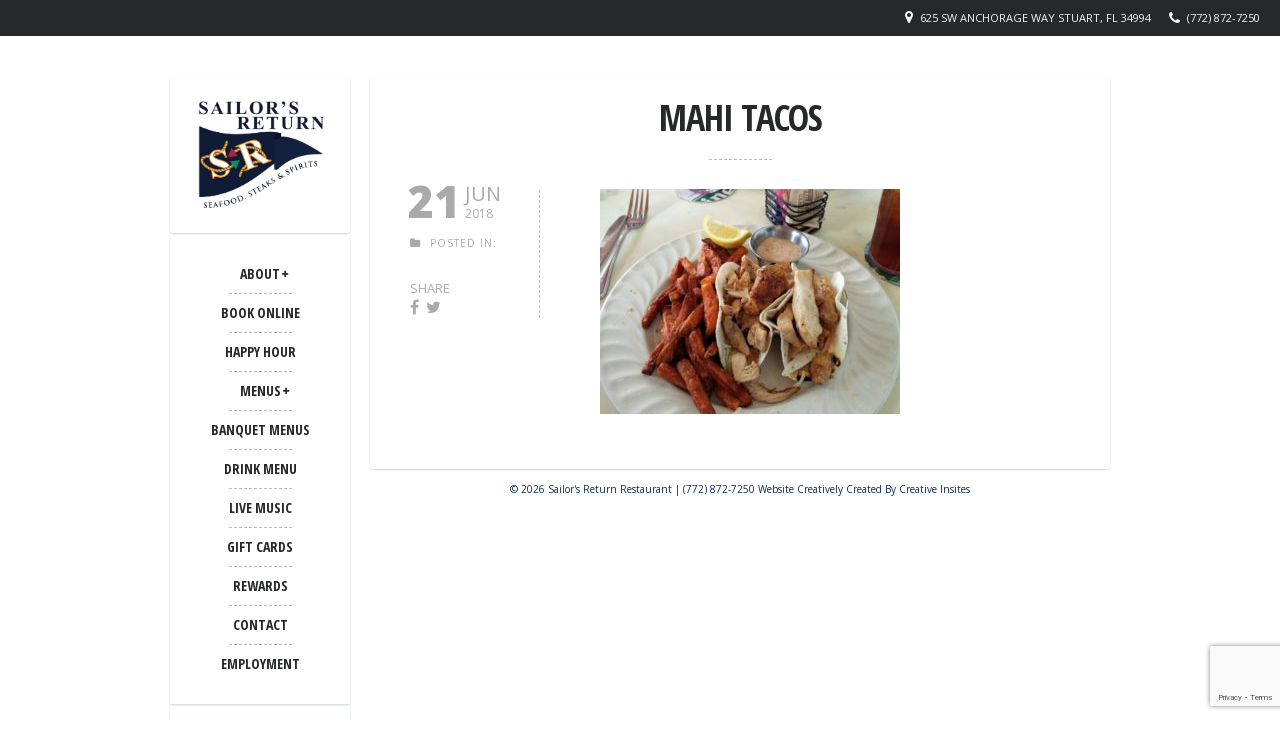

--- FILE ---
content_type: text/html; charset=UTF-8
request_url: https://thesailorsreturn.com/gallery/our-food/mahi-tacos/
body_size: 9760
content:
<!DOCTYPE html>   
<html lang="en">
<head>
<meta charset="UTF-8">
<meta name="viewport" content="width=device-width, initial-scale=1">
<meta name='robots' content='index, follow, max-image-preview:large, max-snippet:-1, max-video-preview:-1' />
<!-- Google Tag Manager for WordPress by gtm4wp.com -->
<script data-cfasync="false" data-pagespeed-no-defer>
var gtm4wp_datalayer_name = "dataLayer";
var dataLayer = dataLayer || [];
const gtm4wp_scrollerscript_debugmode         = false;
const gtm4wp_scrollerscript_callbacktime      = 100;
const gtm4wp_scrollerscript_readerlocation    = 150;
const gtm4wp_scrollerscript_contentelementid  = "content";
const gtm4wp_scrollerscript_scannertime       = 60;
</script>
<!-- End Google Tag Manager for WordPress by gtm4wp.com -->
<!-- This site is optimized with the Yoast SEO plugin v26.7 - https://yoast.com/wordpress/plugins/seo/ -->
<title>mahi tacos - Sailor&#039;s Return Restaurant</title>
<link rel="canonical" href="https://thesailorsreturn.com/gallery/our-food/mahi-tacos/" />
<meta property="og:locale" content="en_US" />
<meta property="og:type" content="article" />
<meta property="og:title" content="mahi tacos - Sailor&#039;s Return Restaurant" />
<meta property="og:url" content="https://thesailorsreturn.com/gallery/our-food/mahi-tacos/" />
<meta property="og:site_name" content="Sailor&#039;s Return Restaurant" />
<meta property="article:publisher" content="https://www.facebook.com/TheSailorsReturn/" />
<meta property="article:modified_time" content="2018-06-26T18:05:30+00:00" />
<meta property="og:image" content="https://thesailorsreturn.com/gallery/our-food/mahi-tacos" />
<meta property="og:image:width" content="1000" />
<meta property="og:image:height" content="750" />
<meta property="og:image:type" content="image/jpeg" />
<script type="application/ld+json" class="yoast-schema-graph">{"@context":"https://schema.org","@graph":[{"@type":"WebPage","@id":"https://thesailorsreturn.com/gallery/our-food/mahi-tacos/","url":"https://thesailorsreturn.com/gallery/our-food/mahi-tacos/","name":"mahi tacos - Sailor's Return Restaurant","isPartOf":{"@id":"https://thesailorsreturn.com/#website"},"primaryImageOfPage":{"@id":"https://thesailorsreturn.com/gallery/our-food/mahi-tacos/#primaryimage"},"image":{"@id":"https://thesailorsreturn.com/gallery/our-food/mahi-tacos/#primaryimage"},"thumbnailUrl":"https://thesailorsreturn.com/wp-content/uploads/2018/06/mahi-tacos.jpg","datePublished":"2018-06-21T20:37:56+00:00","dateModified":"2018-06-26T18:05:30+00:00","breadcrumb":{"@id":"https://thesailorsreturn.com/gallery/our-food/mahi-tacos/#breadcrumb"},"inLanguage":"en","potentialAction":[{"@type":"ReadAction","target":["https://thesailorsreturn.com/gallery/our-food/mahi-tacos/"]}]},{"@type":"ImageObject","inLanguage":"en","@id":"https://thesailorsreturn.com/gallery/our-food/mahi-tacos/#primaryimage","url":"https://thesailorsreturn.com/wp-content/uploads/2018/06/mahi-tacos.jpg","contentUrl":"https://thesailorsreturn.com/wp-content/uploads/2018/06/mahi-tacos.jpg","width":1000,"height":750,"caption":"Sailor's Return Restaurant"},{"@type":"BreadcrumbList","@id":"https://thesailorsreturn.com/gallery/our-food/mahi-tacos/#breadcrumb","itemListElement":[{"@type":"ListItem","position":1,"name":"Our Food","item":"https://thesailorsreturn.com/gallery/our-food/"},{"@type":"ListItem","position":2,"name":"mahi tacos"}]},{"@type":"WebSite","@id":"https://thesailorsreturn.com/#website","url":"https://thesailorsreturn.com/","name":"Sailor's Return Restaurant","description":"Sailor's Return Restaurant","publisher":{"@id":"https://thesailorsreturn.com/#organization"},"potentialAction":[{"@type":"SearchAction","target":{"@type":"EntryPoint","urlTemplate":"https://thesailorsreturn.com/?s={search_term_string}"},"query-input":{"@type":"PropertyValueSpecification","valueRequired":true,"valueName":"search_term_string"}}],"inLanguage":"en"},{"@type":"Organization","@id":"https://thesailorsreturn.com/#organization","name":"The Sailor’s Return","url":"https://thesailorsreturn.com/","logo":{"@type":"ImageObject","inLanguage":"en","@id":"https://thesailorsreturn.com/#/schema/logo/image/","url":"https://thesailorsreturn.com/wp-content/uploads/2019/01/cropped-SAILORS-RETURN1-01-1.jpg","contentUrl":"https://thesailorsreturn.com/wp-content/uploads/2019/01/cropped-SAILORS-RETURN1-01-1.jpg","width":1547,"height":1289,"caption":"The Sailor’s Return"},"image":{"@id":"https://thesailorsreturn.com/#/schema/logo/image/"},"sameAs":["https://www.facebook.com/TheSailorsReturn/","https://x.com/ReturntoSailors","https://www.instagram.com/sailorsreturnstuart/"]}]}</script>
<!-- / Yoast SEO plugin. -->
<link rel='dns-prefetch' href='//fonts.googleapis.com' />
<link rel="alternate" type="application/rss+xml" title="Sailor&#039;s Return Restaurant &raquo; Feed" href="https://thesailorsreturn.com/feed/" />
<link rel="alternate" type="application/rss+xml" title="Sailor&#039;s Return Restaurant &raquo; Comments Feed" href="https://thesailorsreturn.com/comments/feed/" />
<link rel="alternate" type="text/calendar" title="Sailor&#039;s Return Restaurant &raquo; iCal Feed" href="https://thesailorsreturn.com/events/?ical=1" />
<link rel="alternate" type="application/rss+xml" title="Sailor&#039;s Return Restaurant &raquo; mahi tacos Comments Feed" href="https://thesailorsreturn.com/gallery/our-food/mahi-tacos/feed/" />
<link rel="alternate" title="oEmbed (JSON)" type="application/json+oembed" href="https://thesailorsreturn.com/wp-json/oembed/1.0/embed?url=https%3A%2F%2Fthesailorsreturn.com%2Fgallery%2Four-food%2Fmahi-tacos%2F" />
<link rel="alternate" title="oEmbed (XML)" type="text/xml+oembed" href="https://thesailorsreturn.com/wp-json/oembed/1.0/embed?url=https%3A%2F%2Fthesailorsreturn.com%2Fgallery%2Four-food%2Fmahi-tacos%2F&#038;format=xml" />
<style id='wp-img-auto-sizes-contain-inline-css' type='text/css'>
img:is([sizes=auto i],[sizes^="auto," i]){contain-intrinsic-size:3000px 1500px}
/*# sourceURL=wp-img-auto-sizes-contain-inline-css */
</style>
<!-- <link rel='stylesheet' id='lemonchili-shortcodes-css' href='https://thesailorsreturn.com/wp-content/plugins/lemonchili-shortcodes/css/shortcodes.css?ver=screen' type='text/css' media='all' /> -->
<!-- <link rel='stylesheet' id='wp-block-library-css' href='https://thesailorsreturn.com/wp-includes/css/dist/block-library/style.min.css?ver=6.9' type='text/css' media='all' /> -->
<link rel="stylesheet" type="text/css" href="//thesailorsreturn.com/wp-content/cache/wpfc-minified/l97iyvj5/441pp.css" media="all"/>
<style id='global-styles-inline-css' type='text/css'>
:root{--wp--preset--aspect-ratio--square: 1;--wp--preset--aspect-ratio--4-3: 4/3;--wp--preset--aspect-ratio--3-4: 3/4;--wp--preset--aspect-ratio--3-2: 3/2;--wp--preset--aspect-ratio--2-3: 2/3;--wp--preset--aspect-ratio--16-9: 16/9;--wp--preset--aspect-ratio--9-16: 9/16;--wp--preset--color--black: #000000;--wp--preset--color--cyan-bluish-gray: #abb8c3;--wp--preset--color--white: #ffffff;--wp--preset--color--pale-pink: #f78da7;--wp--preset--color--vivid-red: #cf2e2e;--wp--preset--color--luminous-vivid-orange: #ff6900;--wp--preset--color--luminous-vivid-amber: #fcb900;--wp--preset--color--light-green-cyan: #7bdcb5;--wp--preset--color--vivid-green-cyan: #00d084;--wp--preset--color--pale-cyan-blue: #8ed1fc;--wp--preset--color--vivid-cyan-blue: #0693e3;--wp--preset--color--vivid-purple: #9b51e0;--wp--preset--gradient--vivid-cyan-blue-to-vivid-purple: linear-gradient(135deg,rgb(6,147,227) 0%,rgb(155,81,224) 100%);--wp--preset--gradient--light-green-cyan-to-vivid-green-cyan: linear-gradient(135deg,rgb(122,220,180) 0%,rgb(0,208,130) 100%);--wp--preset--gradient--luminous-vivid-amber-to-luminous-vivid-orange: linear-gradient(135deg,rgb(252,185,0) 0%,rgb(255,105,0) 100%);--wp--preset--gradient--luminous-vivid-orange-to-vivid-red: linear-gradient(135deg,rgb(255,105,0) 0%,rgb(207,46,46) 100%);--wp--preset--gradient--very-light-gray-to-cyan-bluish-gray: linear-gradient(135deg,rgb(238,238,238) 0%,rgb(169,184,195) 100%);--wp--preset--gradient--cool-to-warm-spectrum: linear-gradient(135deg,rgb(74,234,220) 0%,rgb(151,120,209) 20%,rgb(207,42,186) 40%,rgb(238,44,130) 60%,rgb(251,105,98) 80%,rgb(254,248,76) 100%);--wp--preset--gradient--blush-light-purple: linear-gradient(135deg,rgb(255,206,236) 0%,rgb(152,150,240) 100%);--wp--preset--gradient--blush-bordeaux: linear-gradient(135deg,rgb(254,205,165) 0%,rgb(254,45,45) 50%,rgb(107,0,62) 100%);--wp--preset--gradient--luminous-dusk: linear-gradient(135deg,rgb(255,203,112) 0%,rgb(199,81,192) 50%,rgb(65,88,208) 100%);--wp--preset--gradient--pale-ocean: linear-gradient(135deg,rgb(255,245,203) 0%,rgb(182,227,212) 50%,rgb(51,167,181) 100%);--wp--preset--gradient--electric-grass: linear-gradient(135deg,rgb(202,248,128) 0%,rgb(113,206,126) 100%);--wp--preset--gradient--midnight: linear-gradient(135deg,rgb(2,3,129) 0%,rgb(40,116,252) 100%);--wp--preset--font-size--small: 13px;--wp--preset--font-size--medium: 20px;--wp--preset--font-size--large: 36px;--wp--preset--font-size--x-large: 42px;--wp--preset--spacing--20: 0.44rem;--wp--preset--spacing--30: 0.67rem;--wp--preset--spacing--40: 1rem;--wp--preset--spacing--50: 1.5rem;--wp--preset--spacing--60: 2.25rem;--wp--preset--spacing--70: 3.38rem;--wp--preset--spacing--80: 5.06rem;--wp--preset--shadow--natural: 6px 6px 9px rgba(0, 0, 0, 0.2);--wp--preset--shadow--deep: 12px 12px 50px rgba(0, 0, 0, 0.4);--wp--preset--shadow--sharp: 6px 6px 0px rgba(0, 0, 0, 0.2);--wp--preset--shadow--outlined: 6px 6px 0px -3px rgb(255, 255, 255), 6px 6px rgb(0, 0, 0);--wp--preset--shadow--crisp: 6px 6px 0px rgb(0, 0, 0);}:where(.is-layout-flex){gap: 0.5em;}:where(.is-layout-grid){gap: 0.5em;}body .is-layout-flex{display: flex;}.is-layout-flex{flex-wrap: wrap;align-items: center;}.is-layout-flex > :is(*, div){margin: 0;}body .is-layout-grid{display: grid;}.is-layout-grid > :is(*, div){margin: 0;}:where(.wp-block-columns.is-layout-flex){gap: 2em;}:where(.wp-block-columns.is-layout-grid){gap: 2em;}:where(.wp-block-post-template.is-layout-flex){gap: 1.25em;}:where(.wp-block-post-template.is-layout-grid){gap: 1.25em;}.has-black-color{color: var(--wp--preset--color--black) !important;}.has-cyan-bluish-gray-color{color: var(--wp--preset--color--cyan-bluish-gray) !important;}.has-white-color{color: var(--wp--preset--color--white) !important;}.has-pale-pink-color{color: var(--wp--preset--color--pale-pink) !important;}.has-vivid-red-color{color: var(--wp--preset--color--vivid-red) !important;}.has-luminous-vivid-orange-color{color: var(--wp--preset--color--luminous-vivid-orange) !important;}.has-luminous-vivid-amber-color{color: var(--wp--preset--color--luminous-vivid-amber) !important;}.has-light-green-cyan-color{color: var(--wp--preset--color--light-green-cyan) !important;}.has-vivid-green-cyan-color{color: var(--wp--preset--color--vivid-green-cyan) !important;}.has-pale-cyan-blue-color{color: var(--wp--preset--color--pale-cyan-blue) !important;}.has-vivid-cyan-blue-color{color: var(--wp--preset--color--vivid-cyan-blue) !important;}.has-vivid-purple-color{color: var(--wp--preset--color--vivid-purple) !important;}.has-black-background-color{background-color: var(--wp--preset--color--black) !important;}.has-cyan-bluish-gray-background-color{background-color: var(--wp--preset--color--cyan-bluish-gray) !important;}.has-white-background-color{background-color: var(--wp--preset--color--white) !important;}.has-pale-pink-background-color{background-color: var(--wp--preset--color--pale-pink) !important;}.has-vivid-red-background-color{background-color: var(--wp--preset--color--vivid-red) !important;}.has-luminous-vivid-orange-background-color{background-color: var(--wp--preset--color--luminous-vivid-orange) !important;}.has-luminous-vivid-amber-background-color{background-color: var(--wp--preset--color--luminous-vivid-amber) !important;}.has-light-green-cyan-background-color{background-color: var(--wp--preset--color--light-green-cyan) !important;}.has-vivid-green-cyan-background-color{background-color: var(--wp--preset--color--vivid-green-cyan) !important;}.has-pale-cyan-blue-background-color{background-color: var(--wp--preset--color--pale-cyan-blue) !important;}.has-vivid-cyan-blue-background-color{background-color: var(--wp--preset--color--vivid-cyan-blue) !important;}.has-vivid-purple-background-color{background-color: var(--wp--preset--color--vivid-purple) !important;}.has-black-border-color{border-color: var(--wp--preset--color--black) !important;}.has-cyan-bluish-gray-border-color{border-color: var(--wp--preset--color--cyan-bluish-gray) !important;}.has-white-border-color{border-color: var(--wp--preset--color--white) !important;}.has-pale-pink-border-color{border-color: var(--wp--preset--color--pale-pink) !important;}.has-vivid-red-border-color{border-color: var(--wp--preset--color--vivid-red) !important;}.has-luminous-vivid-orange-border-color{border-color: var(--wp--preset--color--luminous-vivid-orange) !important;}.has-luminous-vivid-amber-border-color{border-color: var(--wp--preset--color--luminous-vivid-amber) !important;}.has-light-green-cyan-border-color{border-color: var(--wp--preset--color--light-green-cyan) !important;}.has-vivid-green-cyan-border-color{border-color: var(--wp--preset--color--vivid-green-cyan) !important;}.has-pale-cyan-blue-border-color{border-color: var(--wp--preset--color--pale-cyan-blue) !important;}.has-vivid-cyan-blue-border-color{border-color: var(--wp--preset--color--vivid-cyan-blue) !important;}.has-vivid-purple-border-color{border-color: var(--wp--preset--color--vivid-purple) !important;}.has-vivid-cyan-blue-to-vivid-purple-gradient-background{background: var(--wp--preset--gradient--vivid-cyan-blue-to-vivid-purple) !important;}.has-light-green-cyan-to-vivid-green-cyan-gradient-background{background: var(--wp--preset--gradient--light-green-cyan-to-vivid-green-cyan) !important;}.has-luminous-vivid-amber-to-luminous-vivid-orange-gradient-background{background: var(--wp--preset--gradient--luminous-vivid-amber-to-luminous-vivid-orange) !important;}.has-luminous-vivid-orange-to-vivid-red-gradient-background{background: var(--wp--preset--gradient--luminous-vivid-orange-to-vivid-red) !important;}.has-very-light-gray-to-cyan-bluish-gray-gradient-background{background: var(--wp--preset--gradient--very-light-gray-to-cyan-bluish-gray) !important;}.has-cool-to-warm-spectrum-gradient-background{background: var(--wp--preset--gradient--cool-to-warm-spectrum) !important;}.has-blush-light-purple-gradient-background{background: var(--wp--preset--gradient--blush-light-purple) !important;}.has-blush-bordeaux-gradient-background{background: var(--wp--preset--gradient--blush-bordeaux) !important;}.has-luminous-dusk-gradient-background{background: var(--wp--preset--gradient--luminous-dusk) !important;}.has-pale-ocean-gradient-background{background: var(--wp--preset--gradient--pale-ocean) !important;}.has-electric-grass-gradient-background{background: var(--wp--preset--gradient--electric-grass) !important;}.has-midnight-gradient-background{background: var(--wp--preset--gradient--midnight) !important;}.has-small-font-size{font-size: var(--wp--preset--font-size--small) !important;}.has-medium-font-size{font-size: var(--wp--preset--font-size--medium) !important;}.has-large-font-size{font-size: var(--wp--preset--font-size--large) !important;}.has-x-large-font-size{font-size: var(--wp--preset--font-size--x-large) !important;}
/*# sourceURL=global-styles-inline-css */
</style>
<style id='classic-theme-styles-inline-css' type='text/css'>
/*! This file is auto-generated */
.wp-block-button__link{color:#fff;background-color:#32373c;border-radius:9999px;box-shadow:none;text-decoration:none;padding:calc(.667em + 2px) calc(1.333em + 2px);font-size:1.125em}.wp-block-file__button{background:#32373c;color:#fff;text-decoration:none}
/*# sourceURL=/wp-includes/css/classic-themes.min.css */
</style>
<!-- <link rel='stylesheet' id='contact-form-7-css' href='https://thesailorsreturn.com/wp-content/plugins/contact-form-7/includes/css/styles.css?ver=6.1.4' type='text/css' media='all' /> -->
<!-- <link rel='stylesheet' id='wp-review-slider-pro-public_combine-css' href='https://thesailorsreturn.com/wp-content/plugins/wp-google-places-review-slider/public/css/wprev-public_combine.css?ver=17.7' type='text/css' media='all' /> -->
<link rel="stylesheet" type="text/css" href="//thesailorsreturn.com/wp-content/cache/wpfc-minified/dr5pxla1/441pp.css" media="all"/>
<link rel='stylesheet' id='lemonchili-fonts-css' href='https://fonts.googleapis.com/css?family=Open+Sans%3A400%2C600%2C700%2C800%7COpen+Sans+Condensed%3A400%2C600%2C700%2C800&#038;subset=latin%2Clatin-ext&#038;ver=1.0.0' type='text/css' media='all' />
<!-- <link rel='stylesheet' id='font-awesome-css' href='https://thesailorsreturn.com/wp-content/themes/lemonchili/fonts/fontawesome/font-awesome.min.css?ver=screen' type='text/css' media='all' /> -->
<!-- <link rel='stylesheet' id='pe-icon-7-stroke-css' href='https://thesailorsreturn.com/wp-content/themes/lemonchili/fonts/pe-icon-7-stroke/css/pe-icon-7-stroke.css?ver=screen' type='text/css' media='all' /> -->
<!-- <link rel='stylesheet' id='prettyphoto-css' href='https://thesailorsreturn.com/wp-content/themes/lemonchili/css/prettyphoto.css?ver=screen' type='text/css' media='all' /> -->
<!-- <link rel='stylesheet' id='slicknav-css' href='https://thesailorsreturn.com/wp-content/themes/lemonchili/css/slicknav.css?ver=screen' type='text/css' media='all' /> -->
<!-- <link rel='stylesheet' id='nivoslider-css' href='https://thesailorsreturn.com/wp-content/themes/lemonchili/css/nivoslider.css?ver=6.9' type='text/css' media='all' /> -->
<!-- <link rel='stylesheet' id='lemonchili-style-css' href='https://thesailorsreturn.com/wp-content/themes/lemonchili/style.css?ver=6.9' type='text/css' media='all' /> -->
<link rel="stylesheet" type="text/css" href="//thesailorsreturn.com/wp-content/cache/wpfc-minified/320z6yps/441pp.css" media="all"/>
<style id='lemonchili-style-inline-css' type='text/css'>
h1, h2, h3, h4, h5, h6,
.sf-menu a,
.sf-menu li li a,
.slicknav_menu ul li a,
#navi-icon, 
.dropcap,
.nivo-caption,
.button,
span.reply,
h3#reply-title,
li.comment cite,
.moretext,
.events1column .event-date {
font-family: Open Sans Condensed;
}
.sf-menu a,
.slicknav_menu ul li a,
#navi-icon, 
.menu-title,
.menu-title2,
.widgettitle,
.date-h,
.button,
input[type='submit'],
.reply,
#submit,
#reply-title,
li.comment cite,
.title,
.pagetitle,
.team-title,
#content h3.widgettitle,
.nivo-caption,
.menu-category-title,
.event-title,
.event-title-w,
.gg-gallery-title,
.eventsmonth, 
h6 {
text-transform: uppercase;
} 
h1, h2, h3, h4, h5, h6,
#navi-icon, 
.dropcap,
.nivo-caption,
.nivo-caption p,
.sf-menu a,
.sf-menu li li a,
.slicknav_menu ul li a,
.button,
span.reply,
.moretext,
h3#reply-title,
h6.menu-title,
h6.menu-title2,
h1.gg-gallery-title,
h3.widgettitle,
.date-h,
h1.title,
h1.pagetitle,
#content h3.widgettitle,
menu-category-title,
.event-title,
.event-title-w  {
font-weight: 800;
}
#content h3.widgettitle,
.menu-category-title,
h1.pagetitle,
.nivo-caption p {
letter-spacing: -1px;
}
#top-bar {
font-size: 11px;
}
#top-bar i {
font-size: 14px;
}
a, 
a:active,
a:visited,
h1 a:hover, h1 a:active,
h2 a:hover, h2 a:active,
h3 a:hover, h3 a:active,
h4 a:hover, h4 a:active,
h5 a:hover, h5 a:active,
h6 a:hover, h6 a:active,
#footer-widget-area a:hover,
#footer-widget-area a:active,
#topinfo a:hover,
#topinfo a:active,
.sf-menu ul li a:hover,
#topnavi .sbOptions a:hover,
#topnavi .sbOptions a:focus,
#topnavi .sbOptions a.sbFocus,
.tags a:hover,
.post-share i:hover,
.comment-nr a:hover,
ul.single-postinfo li a:hover,
li.author a:hover {
color: #0b2d4f;
}
.button,
input[type='submit'],
.highlight1,
.highlight2,
ul.tabs li a,
.pagination_main a:hover,
.pagination_main .current,
.page-numbers.current,
a.page-numbers:hover,
li.comment .reply,
#submit,
.moretext,
.gallery-resize-icon,
a:hover.nivo-nextNav,
a:hover.nivo-prevNav,
.nivo-caption p {
background-color: #0b2d4f;
}
.nivo-caption p  {
box-shadow: 10px 0 0 #0b2d4f, -10px 0 0 #0b2d4f;
} 
.sticky {
border-bottom: 6px solid #0b2d4f;
border-top: 6px solid #0b2d4f;
} 
a:hover {
color: #9e7e3f;
}
.button:hover,
.moretext:hover,
li.comment .reply:hover,
#submit:hover  {
background-color: #9e7e3f;
}
@media (-webkit-min-device-pixel-ratio: 2), (min-resolution: 192dpi) {
.logo-retina{
display: block;
}
.logo-regular {
display: none;
}  
}
#topinfo, 
#topinfo a, 
#topinfo a:link, 
#topinfo a:visited, 
#topinfo a:hover{
color: #f2f5f7 !important;
}
/*# sourceURL=lemonchili-style-inline-css */
</style>
<!-- <link rel='stylesheet' id='light-css' href='https://thesailorsreturn.com/wp-content/themes/lemonchili/css/skins/light.css?ver=screen' type='text/css' media='all' /> -->
<link rel="stylesheet" type="text/css" href="//thesailorsreturn.com/wp-content/cache/wpfc-minified/7nwsw2ds/441pp.css" media="all"/>
<style id='light-inline-css' type='text/css'>
#copyright  {
color: #0b2d4f;
}
.sf-menu li a:hover,
.sf-menu a:focus,
.sf-menu a:hover,
.sf-menu a:active,
.sf-menu ul a:hover,
.sfHover a, li.sfHover a,
.sf-menu li.selected a,
.sf-menu li.current-cat a,
.sf-menu li.current-cat-parent a,
.sf-menu li.current_page_item a,
.current-menu-parent a.sf-with-ul,
.sf-menu li li {
background-color: #0b2d4f;
}
#topinfo,
#topinfo a,
#topinfo a:link,
#topinfo a:visited  {
color: #f2f5f7;
}
#topinfo, 
#topinfo a, 
#topinfo a:link, 
#topinfo a:visited, 
#topinfo a:hover{
color: #f2f5f7 !important;
}
/*# sourceURL=light-inline-css */
</style>
<!-- <link rel='stylesheet' id='call-now-button-modern-style-css' href='https://thesailorsreturn.com/wp-content/plugins/call-now-button/resources/style/modern.css?ver=1.5.5' type='text/css' media='all' /> -->
<link rel="stylesheet" type="text/css" href="//thesailorsreturn.com/wp-content/cache/wpfc-minified/6ymlhda0/441pp.css" media="all"/>
<script src='//thesailorsreturn.com/wp-content/cache/wpfc-minified/egiqbt52/441pp.js' type="text/javascript"></script>
<!-- <script type="text/javascript" src="https://thesailorsreturn.com/wp-includes/js/jquery/jquery.min.js?ver=3.7.1" id="jquery-core-js"></script> -->
<!-- <script type="text/javascript" src="https://thesailorsreturn.com/wp-includes/js/jquery/jquery-migrate.min.js?ver=3.4.1" id="jquery-migrate-js"></script> -->
<!-- <script type="text/javascript" src="https://thesailorsreturn.com/wp-content/plugins/duracelltomi-google-tag-manager/dist/js/analytics-talk-content-tracking.js?ver=1.22.3" id="gtm4wp-scroll-tracking-js"></script> -->
<link rel="https://api.w.org/" href="https://thesailorsreturn.com/wp-json/" /><link rel="alternate" title="JSON" type="application/json" href="https://thesailorsreturn.com/wp-json/wp/v2/media/2430" /><link rel="EditURI" type="application/rsd+xml" title="RSD" href="https://thesailorsreturn.com/xmlrpc.php?rsd" />
<meta name="generator" content="WordPress 6.9" />
<link rel='shortlink' href='https://thesailorsreturn.com/?p=2430' />
<style>.cpm-map img{ max-width: none !important;box-shadow:none !important;}</style><meta name="tec-api-version" content="v1"><meta name="tec-api-origin" content="https://thesailorsreturn.com"><link rel="alternate" href="https://thesailorsreturn.com/wp-json/tribe/events/v1/" />
<!-- Google Tag Manager for WordPress by gtm4wp.com -->
<!-- GTM Container placement set to footer -->
<script data-cfasync="false" data-pagespeed-no-defer type="text/javascript">
var dataLayer_content = {"pagePostType":"attachment","pagePostType2":"single-attachment","pagePostAuthor":"admin"};
dataLayer.push( dataLayer_content );
</script>
<script data-cfasync="false" data-pagespeed-no-defer type="text/javascript">
(function(w,d,s,l,i){w[l]=w[l]||[];w[l].push({'gtm.start':
new Date().getTime(),event:'gtm.js'});var f=d.getElementsByTagName(s)[0],
j=d.createElement(s),dl=l!='dataLayer'?'&l='+l:'';j.async=true;j.src=
'//www.googletagmanager.com/gtm.js?id='+i+dl;f.parentNode.insertBefore(j,f);
})(window,document,'script','dataLayer','GTM-M2H6XT9');
</script>
<!-- End Google Tag Manager for WordPress by gtm4wp.com -->
<style type="text/css">
.logoimage { max-width: 140px ;}
</style>
<link rel="icon" href="https://thesailorsreturn.com/wp-content/uploads/2019/01/cropped-SAILORS-RETURN1-01-32x32.jpg" sizes="32x32" />
<link rel="icon" href="https://thesailorsreturn.com/wp-content/uploads/2019/01/cropped-SAILORS-RETURN1-01-192x192.jpg" sizes="192x192" />
<link rel="apple-touch-icon" href="https://thesailorsreturn.com/wp-content/uploads/2019/01/cropped-SAILORS-RETURN1-01-180x180.jpg" />
<meta name="msapplication-TileImage" content="https://thesailorsreturn.com/wp-content/uploads/2019/01/cropped-SAILORS-RETURN1-01-270x270.jpg" />
</head>
<!-- BEGIN body -->
<body class="attachment wp-singular attachment-template-default single single-attachment postid-2430 attachmentid-2430 attachment-jpeg wp-custom-logo wp-theme-lemonchili tribe-no-js no-mobile sticky-top-bar light-skin box-shadow box-borderradius">
<!-- Top Bar -->
<div id="top-bar-wrap">
<div id="top-bar"  class="fixed"  > 
<div id="topinfo">     
<ul>
<li><i class="fa fa-phone"></i>
<!--info: do not use intval on $tel_taptocall as it will strip the leading zero -->
<a href="tel:7728727250" class="phonecall">(772) 872-7250</a>
</li>
<li><i class="fa fa-map-marker"></i>
<a class="location" href="https://www.google.com/maps/place/Sailor&#039;s+Return/@27.2010525,-80.2602639,17z/data=!3m1!4b1!4m5!3m4!1s0x88dedd5cef6e504d:0x7613f77114e6decf!8m2!3d27.2010525!4d-80.2580752?hl=en" target="_blank"> 625 SW Anchorage Way Stuart, FL 34994 </a> 
</li>
</ul>                        
</div>       
</div>
</div>
<!-- Wrapper -->
<div id="wrapper">
<!-- Left -->
<div id="left" class="left-sticky" >
<div class="theiaStickySidebar">
<!-- BEGIN logo -->
<div id="logo" class="custom-logo">
<a href="https://thesailorsreturn.com/" rel="home">
<img class="logoimage" src="https://thesailorsreturn.com/wp-content/uploads/2019/01/cropped-SAILORS-RETURN1-01-1.jpg" alt="Sailor&#8217;s Return Restaurant" />
</a>
</div>
<!-- END logo --><!-- Navigation Regular -->
<div id="topnavi" class="menu-regular">
<div class="menu-menu-1-container"><ul id="menu-menu-1" class="sf-menu sf-vertical primary-menu"><li id="menu-item-105" class="menu-item menu-item-type-post_type menu-item-object-page menu-item-has-children menu-item-105"><a href="https://thesailorsreturn.com/about-us/">ABOUT</a>
<ul class="sub-menu">
<li id="menu-item-2860" class="menu-item menu-item-type-post_type menu-item-object-page menu-item-2860"><a href="https://thesailorsreturn.com/reviews/">REVIEWS</a></li>
<li id="menu-item-121" class="menu-item menu-item-type-post_type menu-item-object-page menu-item-121"><a href="https://thesailorsreturn.com/gallery/">GALLERY</a></li>
<li id="menu-item-37622" class="menu-item menu-item-type-post_type menu-item-object-page menu-item-37622"><a href="https://thesailorsreturn.com/service-charge-disclosure/">SERVICE CHARGE DISCLOSURE</a></li>
</ul>
</li>
<li id="menu-item-36877" class="menu-item menu-item-type-custom menu-item-object-custom menu-item-36877"><a href="https://tables.toasttab.com/restaurants/3a4a933d-9e66-4fda-abf8-4fee26ba558b/findTime">Book Online</a></li>
<li id="menu-item-37747" class="menu-item menu-item-type-custom menu-item-object-custom menu-item-37747"><a href="http://thesailorsreturn.com/happy-hour/">Happy Hour</a></li>
<li id="menu-item-10765" class="menu-item menu-item-type-post_type menu-item-object-page menu-item-has-children menu-item-10765"><a href="https://thesailorsreturn.com/menus/">MENUS</a>
<ul class="sub-menu">
<li id="menu-item-10766" class="menu-item menu-item-type-custom menu-item-object-custom menu-item-10766"><a href="http://thesailorsreturn.com/lunch-menu">LUNCH</a></li>
<li id="menu-item-10767" class="menu-item menu-item-type-custom menu-item-object-custom menu-item-10767"><a href="http://thesailorsreturn.com/sailors-bar-menu/">EARLY DINNER</a></li>
<li id="menu-item-10768" class="menu-item menu-item-type-custom menu-item-object-custom menu-item-10768"><a href="http://thesailorsreturn.com/dinner-menu/">DINNER</a></li>
<li id="menu-item-11262" class="menu-item menu-item-type-custom menu-item-object-custom menu-item-11262"><a href="http://thesailorsreturn.com/happy-hour/">HAPPY HOUR</a></li>
</ul>
</li>
<li id="menu-item-11100" class="menu-item menu-item-type-custom menu-item-object-custom menu-item-11100"><a href="http://thesailorsreturn.com/banquet-menus/">BANQUET MENUS</a></li>
<li id="menu-item-37134" class="menu-item menu-item-type-custom menu-item-object-custom menu-item-37134"><a href="https://thesailorsreturn.com/drink-menu-3/">Drink Menu</a></li>
<li id="menu-item-10761" class="menu-item menu-item-type-custom menu-item-object-custom menu-item-10761"><a href="https://thesailorsreturn.com/events/">LIVE MUSIC</a></li>
<li id="menu-item-37075" class="menu-item menu-item-type-custom menu-item-object-custom menu-item-37075"><a href="https://www.toasttab.com/sailors-625-sw-anchorage-way/giftcards">Gift Cards</a></li>
<li id="menu-item-37076" class="menu-item menu-item-type-custom menu-item-object-custom menu-item-37076"><a href="https://www.toasttab.com/sailors-625-sw-anchorage-way/rewardsSignup">Rewards</a></li>
<li id="menu-item-182" class="menu-item menu-item-type-post_type menu-item-object-page menu-item-182"><a href="https://thesailorsreturn.com/contacts/">CONTACT</a></li>
<li id="menu-item-23687" class="menu-item menu-item-type-post_type menu-item-object-page menu-item-23687"><a href="https://thesailorsreturn.com/employment-application/">Employment</a></li>
</ul></div>                       
</div>
<!-- Navigation Responsive -->
<nav id="site-navigation-responsive" class="menu-responsive"></nav>            
<div id="social">
<ul id="socialicons">
<li class="fb"> <a href="https://www.facebook.com/TheSailorsReturn/" target="_blank" > <i class="fa fa-facebook"></i> </a> </li>                        
<li class="instagram"> <a href="https://www.instagram.com/sailorsreturnstuart/" target="_blank" > <i class="fa fa-instagram"></i> </a> </li>                        
</ul>
</div><!-- .social-->
</div>
</div> 
<!-- Right -->
<div id="right">
<div id="contentwrap">   
<div id="content">                
<div id="post-2430" class="box-nm post-2430 attachment type-attachment status-inherit hentry">
<h1 class="pagetitle text-center"> mahi tacos </h1>
<!-- Start the Loop. -->
<div class="single-entry">
<div class="single-left">
<div class="pretty-date">
<div class="pretty-day">21</div>
<div class="pretty-date-right">
<div class="pretty-date-top">
Jun                                                        </div>
<div class="pretty-date-bottom">
<div class="pretty-weekday"> 2018 </div>
</div>
</div>
</div>
<ul class="single-postinfo">
<li class="categories">
<i class="fa fa-folder"></i>
posted in:                                                 </li> <!-- .tags -->   
</ul>
<div class="post-share">
<div class="sharetitle">Share</div>
<a target="_blank" rel="nofollow" href="https://www.facebook.com/sharer/sharer.php?u=https://thesailorsreturn.com/gallery/our-food/mahi-tacos/"><i class="fa fa-facebook"></i></a>
<a target="_blank" rel="nofollow" href="https://twitter.com/share?url=https://thesailorsreturn.com/gallery/our-food/mahi-tacos/"><i class="fa fa-twitter"></i></a>
</div>
</div>       		
<div class="single-right">
<div class="thumbnail">
</div> <!-- .tnail -->
<div class="justify"> 
<p class="attachment"><a href='https://thesailorsreturn.com/wp-content/uploads/2018/06/mahi-tacos.jpg' class="pretty_image" data-rel="prettyPhoto[2430]"><img fetchpriority="high" decoding="async" width="300" height="225" src="https://thesailorsreturn.com/wp-content/uploads/2018/06/mahi-tacos-300x225.jpg" class="attachment-medium size-medium" alt="Sailor&#039;s Return Restaurant" srcset="https://thesailorsreturn.com/wp-content/uploads/2018/06/mahi-tacos-300x225.jpg 300w, https://thesailorsreturn.com/wp-content/uploads/2018/06/mahi-tacos-768x576.jpg 768w, https://thesailorsreturn.com/wp-content/uploads/2018/06/mahi-tacos.jpg 1000w" sizes="(max-width: 300px) 100vw, 300px" /></a></p>
</div>
</div>                                
</div> 
<div class="clear"> </div>
<div class="single-post-pagination"> 
</div>
</div><!-- .box-nm-->
</div><!-- #content-->                          
<div id="copyright">
<div id="copyright-text" class="small">
&copy;
2026		                        
Sailor's Return Restaurant | (772) 872-7250
Website Creatively Created By Creative Insites                           
</div>
</div><!-- #copyright -->  
</div><!-- #contentwrap--> 
</div><!-- #right-->        
</div><!-- #wrapper -->
<script type="speculationrules">
{"prefetch":[{"source":"document","where":{"and":[{"href_matches":"/*"},{"not":{"href_matches":["/wp-*.php","/wp-admin/*","/wp-content/uploads/*","/wp-content/*","/wp-content/plugins/*","/wp-content/themes/lemonchili/*","/*\\?(.+)"]}},{"not":{"selector_matches":"a[rel~=\"nofollow\"]"}},{"not":{"selector_matches":".no-prefetch, .no-prefetch a"}}]},"eagerness":"conservative"}]}
</script>
<script>
( function ( body ) {
'use strict';
body.className = body.className.replace( /\btribe-no-js\b/, 'tribe-js' );
} )( document.body );
</script>
<!-- GTM Container placement set to footer -->
<!-- Google Tag Manager (noscript) -->
<noscript><iframe src="https://www.googletagmanager.com/ns.html?id=GTM-M2H6XT9" height="0" width="0" style="display:none;visibility:hidden" aria-hidden="true"></iframe></noscript>
<!-- End Google Tag Manager (noscript) --><script> /* <![CDATA[ */var tribe_l10n_datatables = {"aria":{"sort_ascending":": activate to sort column ascending","sort_descending":": activate to sort column descending"},"length_menu":"Show _MENU_ entries","empty_table":"No data available in table","info":"Showing _START_ to _END_ of _TOTAL_ entries","info_empty":"Showing 0 to 0 of 0 entries","info_filtered":"(filtered from _MAX_ total entries)","zero_records":"No matching records found","search":"Search:","all_selected_text":"All items on this page were selected. ","select_all_link":"Select all pages","clear_selection":"Clear Selection.","pagination":{"all":"All","next":"Next","previous":"Previous"},"select":{"rows":{"0":"","_":": Selected %d rows","1":": Selected 1 row"}},"datepicker":{"dayNames":["Sunday","Monday","Tuesday","Wednesday","Thursday","Friday","Saturday"],"dayNamesShort":["Sun","Mon","Tue","Wed","Thu","Fri","Sat"],"dayNamesMin":["S","M","T","W","T","F","S"],"monthNames":["January","February","March","April","May","June","July","August","September","October","November","December"],"monthNamesShort":["January","February","March","April","May","June","July","August","September","October","November","December"],"monthNamesMin":["Jan","Feb","Mar","Apr","May","Jun","Jul","Aug","Sep","Oct","Nov","Dec"],"nextText":"Next","prevText":"Prev","currentText":"Today","closeText":"Done","today":"Today","clear":"Clear"}};/* ]]> */ </script><!-- Call Now Button 1.5.5 (https://callnowbutton.com) [renderer:modern]-->
<a aria-label="Call Now Button" href="tel:(772) 872-7250" id="callnowbutton" class="call-now-button  cnb-zoom-90  cnb-zindex-10  cnb-single cnb-left cnb-displaymode cnb-displaymode-mobile-only" style="background-image:url([data-uri]); background-color:#101c36;" onclick='gtag("event", "Call Now Button", {"event_category":"contact","event_label":"phone","category":"Call Now Button","action_type":"PHONE","button_type":"Single","action_value":"(772) 872-7250","action_label":"","cnb_version":"1.5.5"});return gtag_report_conversion("tel:(772) 872-7250");'><span>Call Now Button</span></a><script type="text/javascript" src="https://thesailorsreturn.com/wp-content/plugins/the-events-calendar/common/build/js/user-agent.js?ver=da75d0bdea6dde3898df" id="tec-user-agent-js"></script>
<script type="text/javascript" src="https://thesailorsreturn.com/wp-includes/js/dist/hooks.min.js?ver=dd5603f07f9220ed27f1" id="wp-hooks-js"></script>
<script type="text/javascript" src="https://thesailorsreturn.com/wp-includes/js/dist/i18n.min.js?ver=c26c3dc7bed366793375" id="wp-i18n-js"></script>
<script type="text/javascript" id="wp-i18n-js-after">
/* <![CDATA[ */
wp.i18n.setLocaleData( { 'text direction\u0004ltr': [ 'ltr' ] } );
//# sourceURL=wp-i18n-js-after
/* ]]> */
</script>
<script type="text/javascript" src="https://thesailorsreturn.com/wp-content/plugins/contact-form-7/includes/swv/js/index.js?ver=6.1.4" id="swv-js"></script>
<script type="text/javascript" id="contact-form-7-js-before">
/* <![CDATA[ */
var wpcf7 = {
"api": {
"root": "https:\/\/thesailorsreturn.com\/wp-json\/",
"namespace": "contact-form-7\/v1"
}
};
//# sourceURL=contact-form-7-js-before
/* ]]> */
</script>
<script type="text/javascript" src="https://thesailorsreturn.com/wp-content/plugins/contact-form-7/includes/js/index.js?ver=6.1.4" id="contact-form-7-js"></script>
<script type="text/javascript" id="wp-google-reviews_plublic_comb-js-extra">
/* <![CDATA[ */
var wprevpublicjs_script_vars = {"wpfb_nonce":"9aeac4121c","wpfb_ajaxurl":"https://thesailorsreturn.com/wp-admin/admin-ajax.php","wprevpluginsurl":"https://thesailorsreturn.com/wp-content/plugins/wp-google-places-review-slider"};
//# sourceURL=wp-google-reviews_plublic_comb-js-extra
/* ]]> */
</script>
<script type="text/javascript" src="https://thesailorsreturn.com/wp-content/plugins/wp-google-places-review-slider/public/js/wprev-public-com-min.js?ver=17.7" id="wp-google-reviews_plublic_comb-js"></script>
<script type="text/javascript" src="https://thesailorsreturn.com/wp-content/plugins/duracelltomi-google-tag-manager/dist/js/gtm4wp-contact-form-7-tracker.js?ver=1.22.3" id="gtm4wp-contact-form-7-tracker-js"></script>
<script type="text/javascript" src="https://thesailorsreturn.com/wp-content/plugins/duracelltomi-google-tag-manager/dist/js/gtm4wp-form-move-tracker.js?ver=1.22.3" id="gtm4wp-form-move-tracker-js"></script>
<script type="text/javascript" src="https://thesailorsreturn.com/wp-includes/js/imagesloaded.min.js?ver=5.0.0" id="imagesloaded-js"></script>
<script type="text/javascript" src="https://thesailorsreturn.com/wp-includes/js/masonry.min.js?ver=4.2.2" id="masonry-js"></script>
<script type="text/javascript" src="https://thesailorsreturn.com/wp-includes/js/jquery/ui/core.min.js?ver=1.13.3" id="jquery-ui-core-js"></script>
<script type="text/javascript" src="https://thesailorsreturn.com/wp-includes/js/jquery/ui/tabs.min.js?ver=1.13.3" id="jquery-ui-tabs-js"></script>
<script type="text/javascript" src="https://thesailorsreturn.com/wp-content/themes/lemonchili/js/superfish.js?ver=1.4.8" id="superfish-js"></script>
<script type="text/javascript" src="https://thesailorsreturn.com/wp-content/themes/lemonchili/js/slicknav.js?ver=1.0.10" id="slicknav-js"></script>
<script type="text/javascript" src="https://thesailorsreturn.com/wp-content/themes/lemonchili/js/theia-sticky-sidebar.js?ver=1.1.2" id="sticky-js"></script>
<script type="text/javascript" src="https://thesailorsreturn.com/wp-content/themes/lemonchili/js/hoverintent.js?ver=%20" id="hoverintent-js"></script>
<script type="text/javascript" src="https://thesailorsreturn.com/wp-content/themes/lemonchili/js/prettyphoto.js?ver=3.1.6" id="prettyphoto-js"></script>
<script type="text/javascript" src="https://thesailorsreturn.com/wp-content/themes/lemonchili/js/fitvids.js?ver=1.0" id="fitvids-js"></script>
<script type="text/javascript" src="https://thesailorsreturn.com/wp-content/themes/lemonchili/js/nivoslider.js?ver=3.2" id="nivoslider-js"></script>
<script type="text/javascript" src="https://thesailorsreturn.com/wp-content/themes/lemonchili/js/scripts.js?ver=%20" id="lemonchili-scripts-js"></script>
<script type="text/javascript" src="https://thesailorsreturn.com/wp-includes/js/comment-reply.min.js?ver=6.9" id="comment-reply-js" async="async" data-wp-strategy="async" fetchpriority="low"></script>
<script type="text/javascript" src="https://www.google.com/recaptcha/api.js?render=6Lfi2OIUAAAAANcAH5-z5WxSrRvFpTWTn3pqpEha&amp;ver=3.0" id="google-recaptcha-js"></script>
<script type="text/javascript" src="https://thesailorsreturn.com/wp-includes/js/dist/vendor/wp-polyfill.min.js?ver=3.15.0" id="wp-polyfill-js"></script>
<script type="text/javascript" id="wpcf7-recaptcha-js-before">
/* <![CDATA[ */
var wpcf7_recaptcha = {
"sitekey": "6Lfi2OIUAAAAANcAH5-z5WxSrRvFpTWTn3pqpEha",
"actions": {
"homepage": "homepage",
"contactform": "contactform"
}
};
//# sourceURL=wpcf7-recaptcha-js-before
/* ]]> */
</script>
<script type="text/javascript" src="https://thesailorsreturn.com/wp-content/plugins/contact-form-7/modules/recaptcha/index.js?ver=6.1.4" id="wpcf7-recaptcha-js"></script>
</body>
<script>'undefined'=== typeof _trfq || (window._trfq = []);'undefined'=== typeof _trfd && (window._trfd=[]),_trfd.push({'tccl.baseHost':'secureserver.net'},{'ap':'cpbh-mt'},{'server':'p3plmcpnl496486'},{'dcenter':'p3'},{'cp_id':'554757'},{'cp_cache':''},{'cp_cl':'8'}) // Monitoring performance to make your website faster. If you want to opt-out, please contact web hosting support.</script><script src='https://img1.wsimg.com/traffic-assets/js/tccl.min.js'></script></html><!-- WP Fastest Cache file was created in 0.229 seconds, on January 12, 2026 @ 9:54 pm --><!-- need to refresh to see cached version -->

--- FILE ---
content_type: text/html; charset=utf-8
request_url: https://www.google.com/recaptcha/api2/anchor?ar=1&k=6Lfi2OIUAAAAANcAH5-z5WxSrRvFpTWTn3pqpEha&co=aHR0cHM6Ly90aGVzYWlsb3JzcmV0dXJuLmNvbTo0NDM.&hl=en&v=9TiwnJFHeuIw_s0wSd3fiKfN&size=invisible&anchor-ms=20000&execute-ms=30000&cb=m75ur7empfky
body_size: 48067
content:
<!DOCTYPE HTML><html dir="ltr" lang="en"><head><meta http-equiv="Content-Type" content="text/html; charset=UTF-8">
<meta http-equiv="X-UA-Compatible" content="IE=edge">
<title>reCAPTCHA</title>
<style type="text/css">
/* cyrillic-ext */
@font-face {
  font-family: 'Roboto';
  font-style: normal;
  font-weight: 400;
  font-stretch: 100%;
  src: url(//fonts.gstatic.com/s/roboto/v48/KFO7CnqEu92Fr1ME7kSn66aGLdTylUAMa3GUBHMdazTgWw.woff2) format('woff2');
  unicode-range: U+0460-052F, U+1C80-1C8A, U+20B4, U+2DE0-2DFF, U+A640-A69F, U+FE2E-FE2F;
}
/* cyrillic */
@font-face {
  font-family: 'Roboto';
  font-style: normal;
  font-weight: 400;
  font-stretch: 100%;
  src: url(//fonts.gstatic.com/s/roboto/v48/KFO7CnqEu92Fr1ME7kSn66aGLdTylUAMa3iUBHMdazTgWw.woff2) format('woff2');
  unicode-range: U+0301, U+0400-045F, U+0490-0491, U+04B0-04B1, U+2116;
}
/* greek-ext */
@font-face {
  font-family: 'Roboto';
  font-style: normal;
  font-weight: 400;
  font-stretch: 100%;
  src: url(//fonts.gstatic.com/s/roboto/v48/KFO7CnqEu92Fr1ME7kSn66aGLdTylUAMa3CUBHMdazTgWw.woff2) format('woff2');
  unicode-range: U+1F00-1FFF;
}
/* greek */
@font-face {
  font-family: 'Roboto';
  font-style: normal;
  font-weight: 400;
  font-stretch: 100%;
  src: url(//fonts.gstatic.com/s/roboto/v48/KFO7CnqEu92Fr1ME7kSn66aGLdTylUAMa3-UBHMdazTgWw.woff2) format('woff2');
  unicode-range: U+0370-0377, U+037A-037F, U+0384-038A, U+038C, U+038E-03A1, U+03A3-03FF;
}
/* math */
@font-face {
  font-family: 'Roboto';
  font-style: normal;
  font-weight: 400;
  font-stretch: 100%;
  src: url(//fonts.gstatic.com/s/roboto/v48/KFO7CnqEu92Fr1ME7kSn66aGLdTylUAMawCUBHMdazTgWw.woff2) format('woff2');
  unicode-range: U+0302-0303, U+0305, U+0307-0308, U+0310, U+0312, U+0315, U+031A, U+0326-0327, U+032C, U+032F-0330, U+0332-0333, U+0338, U+033A, U+0346, U+034D, U+0391-03A1, U+03A3-03A9, U+03B1-03C9, U+03D1, U+03D5-03D6, U+03F0-03F1, U+03F4-03F5, U+2016-2017, U+2034-2038, U+203C, U+2040, U+2043, U+2047, U+2050, U+2057, U+205F, U+2070-2071, U+2074-208E, U+2090-209C, U+20D0-20DC, U+20E1, U+20E5-20EF, U+2100-2112, U+2114-2115, U+2117-2121, U+2123-214F, U+2190, U+2192, U+2194-21AE, U+21B0-21E5, U+21F1-21F2, U+21F4-2211, U+2213-2214, U+2216-22FF, U+2308-230B, U+2310, U+2319, U+231C-2321, U+2336-237A, U+237C, U+2395, U+239B-23B7, U+23D0, U+23DC-23E1, U+2474-2475, U+25AF, U+25B3, U+25B7, U+25BD, U+25C1, U+25CA, U+25CC, U+25FB, U+266D-266F, U+27C0-27FF, U+2900-2AFF, U+2B0E-2B11, U+2B30-2B4C, U+2BFE, U+3030, U+FF5B, U+FF5D, U+1D400-1D7FF, U+1EE00-1EEFF;
}
/* symbols */
@font-face {
  font-family: 'Roboto';
  font-style: normal;
  font-weight: 400;
  font-stretch: 100%;
  src: url(//fonts.gstatic.com/s/roboto/v48/KFO7CnqEu92Fr1ME7kSn66aGLdTylUAMaxKUBHMdazTgWw.woff2) format('woff2');
  unicode-range: U+0001-000C, U+000E-001F, U+007F-009F, U+20DD-20E0, U+20E2-20E4, U+2150-218F, U+2190, U+2192, U+2194-2199, U+21AF, U+21E6-21F0, U+21F3, U+2218-2219, U+2299, U+22C4-22C6, U+2300-243F, U+2440-244A, U+2460-24FF, U+25A0-27BF, U+2800-28FF, U+2921-2922, U+2981, U+29BF, U+29EB, U+2B00-2BFF, U+4DC0-4DFF, U+FFF9-FFFB, U+10140-1018E, U+10190-1019C, U+101A0, U+101D0-101FD, U+102E0-102FB, U+10E60-10E7E, U+1D2C0-1D2D3, U+1D2E0-1D37F, U+1F000-1F0FF, U+1F100-1F1AD, U+1F1E6-1F1FF, U+1F30D-1F30F, U+1F315, U+1F31C, U+1F31E, U+1F320-1F32C, U+1F336, U+1F378, U+1F37D, U+1F382, U+1F393-1F39F, U+1F3A7-1F3A8, U+1F3AC-1F3AF, U+1F3C2, U+1F3C4-1F3C6, U+1F3CA-1F3CE, U+1F3D4-1F3E0, U+1F3ED, U+1F3F1-1F3F3, U+1F3F5-1F3F7, U+1F408, U+1F415, U+1F41F, U+1F426, U+1F43F, U+1F441-1F442, U+1F444, U+1F446-1F449, U+1F44C-1F44E, U+1F453, U+1F46A, U+1F47D, U+1F4A3, U+1F4B0, U+1F4B3, U+1F4B9, U+1F4BB, U+1F4BF, U+1F4C8-1F4CB, U+1F4D6, U+1F4DA, U+1F4DF, U+1F4E3-1F4E6, U+1F4EA-1F4ED, U+1F4F7, U+1F4F9-1F4FB, U+1F4FD-1F4FE, U+1F503, U+1F507-1F50B, U+1F50D, U+1F512-1F513, U+1F53E-1F54A, U+1F54F-1F5FA, U+1F610, U+1F650-1F67F, U+1F687, U+1F68D, U+1F691, U+1F694, U+1F698, U+1F6AD, U+1F6B2, U+1F6B9-1F6BA, U+1F6BC, U+1F6C6-1F6CF, U+1F6D3-1F6D7, U+1F6E0-1F6EA, U+1F6F0-1F6F3, U+1F6F7-1F6FC, U+1F700-1F7FF, U+1F800-1F80B, U+1F810-1F847, U+1F850-1F859, U+1F860-1F887, U+1F890-1F8AD, U+1F8B0-1F8BB, U+1F8C0-1F8C1, U+1F900-1F90B, U+1F93B, U+1F946, U+1F984, U+1F996, U+1F9E9, U+1FA00-1FA6F, U+1FA70-1FA7C, U+1FA80-1FA89, U+1FA8F-1FAC6, U+1FACE-1FADC, U+1FADF-1FAE9, U+1FAF0-1FAF8, U+1FB00-1FBFF;
}
/* vietnamese */
@font-face {
  font-family: 'Roboto';
  font-style: normal;
  font-weight: 400;
  font-stretch: 100%;
  src: url(//fonts.gstatic.com/s/roboto/v48/KFO7CnqEu92Fr1ME7kSn66aGLdTylUAMa3OUBHMdazTgWw.woff2) format('woff2');
  unicode-range: U+0102-0103, U+0110-0111, U+0128-0129, U+0168-0169, U+01A0-01A1, U+01AF-01B0, U+0300-0301, U+0303-0304, U+0308-0309, U+0323, U+0329, U+1EA0-1EF9, U+20AB;
}
/* latin-ext */
@font-face {
  font-family: 'Roboto';
  font-style: normal;
  font-weight: 400;
  font-stretch: 100%;
  src: url(//fonts.gstatic.com/s/roboto/v48/KFO7CnqEu92Fr1ME7kSn66aGLdTylUAMa3KUBHMdazTgWw.woff2) format('woff2');
  unicode-range: U+0100-02BA, U+02BD-02C5, U+02C7-02CC, U+02CE-02D7, U+02DD-02FF, U+0304, U+0308, U+0329, U+1D00-1DBF, U+1E00-1E9F, U+1EF2-1EFF, U+2020, U+20A0-20AB, U+20AD-20C0, U+2113, U+2C60-2C7F, U+A720-A7FF;
}
/* latin */
@font-face {
  font-family: 'Roboto';
  font-style: normal;
  font-weight: 400;
  font-stretch: 100%;
  src: url(//fonts.gstatic.com/s/roboto/v48/KFO7CnqEu92Fr1ME7kSn66aGLdTylUAMa3yUBHMdazQ.woff2) format('woff2');
  unicode-range: U+0000-00FF, U+0131, U+0152-0153, U+02BB-02BC, U+02C6, U+02DA, U+02DC, U+0304, U+0308, U+0329, U+2000-206F, U+20AC, U+2122, U+2191, U+2193, U+2212, U+2215, U+FEFF, U+FFFD;
}
/* cyrillic-ext */
@font-face {
  font-family: 'Roboto';
  font-style: normal;
  font-weight: 500;
  font-stretch: 100%;
  src: url(//fonts.gstatic.com/s/roboto/v48/KFO7CnqEu92Fr1ME7kSn66aGLdTylUAMa3GUBHMdazTgWw.woff2) format('woff2');
  unicode-range: U+0460-052F, U+1C80-1C8A, U+20B4, U+2DE0-2DFF, U+A640-A69F, U+FE2E-FE2F;
}
/* cyrillic */
@font-face {
  font-family: 'Roboto';
  font-style: normal;
  font-weight: 500;
  font-stretch: 100%;
  src: url(//fonts.gstatic.com/s/roboto/v48/KFO7CnqEu92Fr1ME7kSn66aGLdTylUAMa3iUBHMdazTgWw.woff2) format('woff2');
  unicode-range: U+0301, U+0400-045F, U+0490-0491, U+04B0-04B1, U+2116;
}
/* greek-ext */
@font-face {
  font-family: 'Roboto';
  font-style: normal;
  font-weight: 500;
  font-stretch: 100%;
  src: url(//fonts.gstatic.com/s/roboto/v48/KFO7CnqEu92Fr1ME7kSn66aGLdTylUAMa3CUBHMdazTgWw.woff2) format('woff2');
  unicode-range: U+1F00-1FFF;
}
/* greek */
@font-face {
  font-family: 'Roboto';
  font-style: normal;
  font-weight: 500;
  font-stretch: 100%;
  src: url(//fonts.gstatic.com/s/roboto/v48/KFO7CnqEu92Fr1ME7kSn66aGLdTylUAMa3-UBHMdazTgWw.woff2) format('woff2');
  unicode-range: U+0370-0377, U+037A-037F, U+0384-038A, U+038C, U+038E-03A1, U+03A3-03FF;
}
/* math */
@font-face {
  font-family: 'Roboto';
  font-style: normal;
  font-weight: 500;
  font-stretch: 100%;
  src: url(//fonts.gstatic.com/s/roboto/v48/KFO7CnqEu92Fr1ME7kSn66aGLdTylUAMawCUBHMdazTgWw.woff2) format('woff2');
  unicode-range: U+0302-0303, U+0305, U+0307-0308, U+0310, U+0312, U+0315, U+031A, U+0326-0327, U+032C, U+032F-0330, U+0332-0333, U+0338, U+033A, U+0346, U+034D, U+0391-03A1, U+03A3-03A9, U+03B1-03C9, U+03D1, U+03D5-03D6, U+03F0-03F1, U+03F4-03F5, U+2016-2017, U+2034-2038, U+203C, U+2040, U+2043, U+2047, U+2050, U+2057, U+205F, U+2070-2071, U+2074-208E, U+2090-209C, U+20D0-20DC, U+20E1, U+20E5-20EF, U+2100-2112, U+2114-2115, U+2117-2121, U+2123-214F, U+2190, U+2192, U+2194-21AE, U+21B0-21E5, U+21F1-21F2, U+21F4-2211, U+2213-2214, U+2216-22FF, U+2308-230B, U+2310, U+2319, U+231C-2321, U+2336-237A, U+237C, U+2395, U+239B-23B7, U+23D0, U+23DC-23E1, U+2474-2475, U+25AF, U+25B3, U+25B7, U+25BD, U+25C1, U+25CA, U+25CC, U+25FB, U+266D-266F, U+27C0-27FF, U+2900-2AFF, U+2B0E-2B11, U+2B30-2B4C, U+2BFE, U+3030, U+FF5B, U+FF5D, U+1D400-1D7FF, U+1EE00-1EEFF;
}
/* symbols */
@font-face {
  font-family: 'Roboto';
  font-style: normal;
  font-weight: 500;
  font-stretch: 100%;
  src: url(//fonts.gstatic.com/s/roboto/v48/KFO7CnqEu92Fr1ME7kSn66aGLdTylUAMaxKUBHMdazTgWw.woff2) format('woff2');
  unicode-range: U+0001-000C, U+000E-001F, U+007F-009F, U+20DD-20E0, U+20E2-20E4, U+2150-218F, U+2190, U+2192, U+2194-2199, U+21AF, U+21E6-21F0, U+21F3, U+2218-2219, U+2299, U+22C4-22C6, U+2300-243F, U+2440-244A, U+2460-24FF, U+25A0-27BF, U+2800-28FF, U+2921-2922, U+2981, U+29BF, U+29EB, U+2B00-2BFF, U+4DC0-4DFF, U+FFF9-FFFB, U+10140-1018E, U+10190-1019C, U+101A0, U+101D0-101FD, U+102E0-102FB, U+10E60-10E7E, U+1D2C0-1D2D3, U+1D2E0-1D37F, U+1F000-1F0FF, U+1F100-1F1AD, U+1F1E6-1F1FF, U+1F30D-1F30F, U+1F315, U+1F31C, U+1F31E, U+1F320-1F32C, U+1F336, U+1F378, U+1F37D, U+1F382, U+1F393-1F39F, U+1F3A7-1F3A8, U+1F3AC-1F3AF, U+1F3C2, U+1F3C4-1F3C6, U+1F3CA-1F3CE, U+1F3D4-1F3E0, U+1F3ED, U+1F3F1-1F3F3, U+1F3F5-1F3F7, U+1F408, U+1F415, U+1F41F, U+1F426, U+1F43F, U+1F441-1F442, U+1F444, U+1F446-1F449, U+1F44C-1F44E, U+1F453, U+1F46A, U+1F47D, U+1F4A3, U+1F4B0, U+1F4B3, U+1F4B9, U+1F4BB, U+1F4BF, U+1F4C8-1F4CB, U+1F4D6, U+1F4DA, U+1F4DF, U+1F4E3-1F4E6, U+1F4EA-1F4ED, U+1F4F7, U+1F4F9-1F4FB, U+1F4FD-1F4FE, U+1F503, U+1F507-1F50B, U+1F50D, U+1F512-1F513, U+1F53E-1F54A, U+1F54F-1F5FA, U+1F610, U+1F650-1F67F, U+1F687, U+1F68D, U+1F691, U+1F694, U+1F698, U+1F6AD, U+1F6B2, U+1F6B9-1F6BA, U+1F6BC, U+1F6C6-1F6CF, U+1F6D3-1F6D7, U+1F6E0-1F6EA, U+1F6F0-1F6F3, U+1F6F7-1F6FC, U+1F700-1F7FF, U+1F800-1F80B, U+1F810-1F847, U+1F850-1F859, U+1F860-1F887, U+1F890-1F8AD, U+1F8B0-1F8BB, U+1F8C0-1F8C1, U+1F900-1F90B, U+1F93B, U+1F946, U+1F984, U+1F996, U+1F9E9, U+1FA00-1FA6F, U+1FA70-1FA7C, U+1FA80-1FA89, U+1FA8F-1FAC6, U+1FACE-1FADC, U+1FADF-1FAE9, U+1FAF0-1FAF8, U+1FB00-1FBFF;
}
/* vietnamese */
@font-face {
  font-family: 'Roboto';
  font-style: normal;
  font-weight: 500;
  font-stretch: 100%;
  src: url(//fonts.gstatic.com/s/roboto/v48/KFO7CnqEu92Fr1ME7kSn66aGLdTylUAMa3OUBHMdazTgWw.woff2) format('woff2');
  unicode-range: U+0102-0103, U+0110-0111, U+0128-0129, U+0168-0169, U+01A0-01A1, U+01AF-01B0, U+0300-0301, U+0303-0304, U+0308-0309, U+0323, U+0329, U+1EA0-1EF9, U+20AB;
}
/* latin-ext */
@font-face {
  font-family: 'Roboto';
  font-style: normal;
  font-weight: 500;
  font-stretch: 100%;
  src: url(//fonts.gstatic.com/s/roboto/v48/KFO7CnqEu92Fr1ME7kSn66aGLdTylUAMa3KUBHMdazTgWw.woff2) format('woff2');
  unicode-range: U+0100-02BA, U+02BD-02C5, U+02C7-02CC, U+02CE-02D7, U+02DD-02FF, U+0304, U+0308, U+0329, U+1D00-1DBF, U+1E00-1E9F, U+1EF2-1EFF, U+2020, U+20A0-20AB, U+20AD-20C0, U+2113, U+2C60-2C7F, U+A720-A7FF;
}
/* latin */
@font-face {
  font-family: 'Roboto';
  font-style: normal;
  font-weight: 500;
  font-stretch: 100%;
  src: url(//fonts.gstatic.com/s/roboto/v48/KFO7CnqEu92Fr1ME7kSn66aGLdTylUAMa3yUBHMdazQ.woff2) format('woff2');
  unicode-range: U+0000-00FF, U+0131, U+0152-0153, U+02BB-02BC, U+02C6, U+02DA, U+02DC, U+0304, U+0308, U+0329, U+2000-206F, U+20AC, U+2122, U+2191, U+2193, U+2212, U+2215, U+FEFF, U+FFFD;
}
/* cyrillic-ext */
@font-face {
  font-family: 'Roboto';
  font-style: normal;
  font-weight: 900;
  font-stretch: 100%;
  src: url(//fonts.gstatic.com/s/roboto/v48/KFO7CnqEu92Fr1ME7kSn66aGLdTylUAMa3GUBHMdazTgWw.woff2) format('woff2');
  unicode-range: U+0460-052F, U+1C80-1C8A, U+20B4, U+2DE0-2DFF, U+A640-A69F, U+FE2E-FE2F;
}
/* cyrillic */
@font-face {
  font-family: 'Roboto';
  font-style: normal;
  font-weight: 900;
  font-stretch: 100%;
  src: url(//fonts.gstatic.com/s/roboto/v48/KFO7CnqEu92Fr1ME7kSn66aGLdTylUAMa3iUBHMdazTgWw.woff2) format('woff2');
  unicode-range: U+0301, U+0400-045F, U+0490-0491, U+04B0-04B1, U+2116;
}
/* greek-ext */
@font-face {
  font-family: 'Roboto';
  font-style: normal;
  font-weight: 900;
  font-stretch: 100%;
  src: url(//fonts.gstatic.com/s/roboto/v48/KFO7CnqEu92Fr1ME7kSn66aGLdTylUAMa3CUBHMdazTgWw.woff2) format('woff2');
  unicode-range: U+1F00-1FFF;
}
/* greek */
@font-face {
  font-family: 'Roboto';
  font-style: normal;
  font-weight: 900;
  font-stretch: 100%;
  src: url(//fonts.gstatic.com/s/roboto/v48/KFO7CnqEu92Fr1ME7kSn66aGLdTylUAMa3-UBHMdazTgWw.woff2) format('woff2');
  unicode-range: U+0370-0377, U+037A-037F, U+0384-038A, U+038C, U+038E-03A1, U+03A3-03FF;
}
/* math */
@font-face {
  font-family: 'Roboto';
  font-style: normal;
  font-weight: 900;
  font-stretch: 100%;
  src: url(//fonts.gstatic.com/s/roboto/v48/KFO7CnqEu92Fr1ME7kSn66aGLdTylUAMawCUBHMdazTgWw.woff2) format('woff2');
  unicode-range: U+0302-0303, U+0305, U+0307-0308, U+0310, U+0312, U+0315, U+031A, U+0326-0327, U+032C, U+032F-0330, U+0332-0333, U+0338, U+033A, U+0346, U+034D, U+0391-03A1, U+03A3-03A9, U+03B1-03C9, U+03D1, U+03D5-03D6, U+03F0-03F1, U+03F4-03F5, U+2016-2017, U+2034-2038, U+203C, U+2040, U+2043, U+2047, U+2050, U+2057, U+205F, U+2070-2071, U+2074-208E, U+2090-209C, U+20D0-20DC, U+20E1, U+20E5-20EF, U+2100-2112, U+2114-2115, U+2117-2121, U+2123-214F, U+2190, U+2192, U+2194-21AE, U+21B0-21E5, U+21F1-21F2, U+21F4-2211, U+2213-2214, U+2216-22FF, U+2308-230B, U+2310, U+2319, U+231C-2321, U+2336-237A, U+237C, U+2395, U+239B-23B7, U+23D0, U+23DC-23E1, U+2474-2475, U+25AF, U+25B3, U+25B7, U+25BD, U+25C1, U+25CA, U+25CC, U+25FB, U+266D-266F, U+27C0-27FF, U+2900-2AFF, U+2B0E-2B11, U+2B30-2B4C, U+2BFE, U+3030, U+FF5B, U+FF5D, U+1D400-1D7FF, U+1EE00-1EEFF;
}
/* symbols */
@font-face {
  font-family: 'Roboto';
  font-style: normal;
  font-weight: 900;
  font-stretch: 100%;
  src: url(//fonts.gstatic.com/s/roboto/v48/KFO7CnqEu92Fr1ME7kSn66aGLdTylUAMaxKUBHMdazTgWw.woff2) format('woff2');
  unicode-range: U+0001-000C, U+000E-001F, U+007F-009F, U+20DD-20E0, U+20E2-20E4, U+2150-218F, U+2190, U+2192, U+2194-2199, U+21AF, U+21E6-21F0, U+21F3, U+2218-2219, U+2299, U+22C4-22C6, U+2300-243F, U+2440-244A, U+2460-24FF, U+25A0-27BF, U+2800-28FF, U+2921-2922, U+2981, U+29BF, U+29EB, U+2B00-2BFF, U+4DC0-4DFF, U+FFF9-FFFB, U+10140-1018E, U+10190-1019C, U+101A0, U+101D0-101FD, U+102E0-102FB, U+10E60-10E7E, U+1D2C0-1D2D3, U+1D2E0-1D37F, U+1F000-1F0FF, U+1F100-1F1AD, U+1F1E6-1F1FF, U+1F30D-1F30F, U+1F315, U+1F31C, U+1F31E, U+1F320-1F32C, U+1F336, U+1F378, U+1F37D, U+1F382, U+1F393-1F39F, U+1F3A7-1F3A8, U+1F3AC-1F3AF, U+1F3C2, U+1F3C4-1F3C6, U+1F3CA-1F3CE, U+1F3D4-1F3E0, U+1F3ED, U+1F3F1-1F3F3, U+1F3F5-1F3F7, U+1F408, U+1F415, U+1F41F, U+1F426, U+1F43F, U+1F441-1F442, U+1F444, U+1F446-1F449, U+1F44C-1F44E, U+1F453, U+1F46A, U+1F47D, U+1F4A3, U+1F4B0, U+1F4B3, U+1F4B9, U+1F4BB, U+1F4BF, U+1F4C8-1F4CB, U+1F4D6, U+1F4DA, U+1F4DF, U+1F4E3-1F4E6, U+1F4EA-1F4ED, U+1F4F7, U+1F4F9-1F4FB, U+1F4FD-1F4FE, U+1F503, U+1F507-1F50B, U+1F50D, U+1F512-1F513, U+1F53E-1F54A, U+1F54F-1F5FA, U+1F610, U+1F650-1F67F, U+1F687, U+1F68D, U+1F691, U+1F694, U+1F698, U+1F6AD, U+1F6B2, U+1F6B9-1F6BA, U+1F6BC, U+1F6C6-1F6CF, U+1F6D3-1F6D7, U+1F6E0-1F6EA, U+1F6F0-1F6F3, U+1F6F7-1F6FC, U+1F700-1F7FF, U+1F800-1F80B, U+1F810-1F847, U+1F850-1F859, U+1F860-1F887, U+1F890-1F8AD, U+1F8B0-1F8BB, U+1F8C0-1F8C1, U+1F900-1F90B, U+1F93B, U+1F946, U+1F984, U+1F996, U+1F9E9, U+1FA00-1FA6F, U+1FA70-1FA7C, U+1FA80-1FA89, U+1FA8F-1FAC6, U+1FACE-1FADC, U+1FADF-1FAE9, U+1FAF0-1FAF8, U+1FB00-1FBFF;
}
/* vietnamese */
@font-face {
  font-family: 'Roboto';
  font-style: normal;
  font-weight: 900;
  font-stretch: 100%;
  src: url(//fonts.gstatic.com/s/roboto/v48/KFO7CnqEu92Fr1ME7kSn66aGLdTylUAMa3OUBHMdazTgWw.woff2) format('woff2');
  unicode-range: U+0102-0103, U+0110-0111, U+0128-0129, U+0168-0169, U+01A0-01A1, U+01AF-01B0, U+0300-0301, U+0303-0304, U+0308-0309, U+0323, U+0329, U+1EA0-1EF9, U+20AB;
}
/* latin-ext */
@font-face {
  font-family: 'Roboto';
  font-style: normal;
  font-weight: 900;
  font-stretch: 100%;
  src: url(//fonts.gstatic.com/s/roboto/v48/KFO7CnqEu92Fr1ME7kSn66aGLdTylUAMa3KUBHMdazTgWw.woff2) format('woff2');
  unicode-range: U+0100-02BA, U+02BD-02C5, U+02C7-02CC, U+02CE-02D7, U+02DD-02FF, U+0304, U+0308, U+0329, U+1D00-1DBF, U+1E00-1E9F, U+1EF2-1EFF, U+2020, U+20A0-20AB, U+20AD-20C0, U+2113, U+2C60-2C7F, U+A720-A7FF;
}
/* latin */
@font-face {
  font-family: 'Roboto';
  font-style: normal;
  font-weight: 900;
  font-stretch: 100%;
  src: url(//fonts.gstatic.com/s/roboto/v48/KFO7CnqEu92Fr1ME7kSn66aGLdTylUAMa3yUBHMdazQ.woff2) format('woff2');
  unicode-range: U+0000-00FF, U+0131, U+0152-0153, U+02BB-02BC, U+02C6, U+02DA, U+02DC, U+0304, U+0308, U+0329, U+2000-206F, U+20AC, U+2122, U+2191, U+2193, U+2212, U+2215, U+FEFF, U+FFFD;
}

</style>
<link rel="stylesheet" type="text/css" href="https://www.gstatic.com/recaptcha/releases/9TiwnJFHeuIw_s0wSd3fiKfN/styles__ltr.css">
<script nonce="KNBNmT_F-kvVfNk0x5JUPw" type="text/javascript">window['__recaptcha_api'] = 'https://www.google.com/recaptcha/api2/';</script>
<script type="text/javascript" src="https://www.gstatic.com/recaptcha/releases/9TiwnJFHeuIw_s0wSd3fiKfN/recaptcha__en.js" nonce="KNBNmT_F-kvVfNk0x5JUPw">
      
    </script></head>
<body><div id="rc-anchor-alert" class="rc-anchor-alert"></div>
<input type="hidden" id="recaptcha-token" value="[base64]">
<script type="text/javascript" nonce="KNBNmT_F-kvVfNk0x5JUPw">
      recaptcha.anchor.Main.init("[\x22ainput\x22,[\x22bgdata\x22,\x22\x22,\[base64]/[base64]/[base64]/[base64]/[base64]/[base64]/[base64]/[base64]/[base64]/[base64]\\u003d\x22,\[base64]\x22,\x22bsKSw6bCtAVJFVHDrw4swqAyw6TDq8OjZR5hwrzCvXNxw6jCi8OgD8OlT8KvRApKw5rDkzrCqlnConFDc8Kqw6BvaTEbwpJCfibCrDcKesKDwobCrxFlw7fCgDfCucOHwqjDiAzDvcK3MMKsw6XCoyPDqsO+wozCnE/ChT9QwrQFwocaAG/[base64]/[base64]/[base64]/DgQbCgsOHw6UPw4Fjw6lfYnpeMsKlLjjCgsK5Z8ONDV1deCXDjnVjwq3DkVNuPMKVw5Bawr5Tw40Vwqdad3lIHcO1QsONw5hwwoFtw6rDpcK1AMKNwod7AAgAQ8KBwr1zNgwmZC85wozDicOfEcKsNcO+ACzChx7Cq8OeDcKuJ11xw77DnMOuS8OPwrAtPcK/GXDCuMOPw53ClWnCnSZFw6/CrMOQw68qR1N2PcKYMwnCnDjCmkURwq/DjcO3w5jDsjzDpyB4JgVHZcKPwqstFsOBw71RwqZDKcKPwqrDssOvw5oWw7XCgQpyMgvCpcOZw5JBXcKpw5DDhMKDw73Csgo/wrVmWiUdaGoCw4pewolnw7F3YcKAOcOdw4/[base64]/DiFgFdMKqw63DlVHDnsKDw7cIwpgiwoTCoMKIw6rCuSs5w4x9wrMOw6bDuTvCgndiZSN7JsKIwr45WsOgw6nDolLDocObw7R4Y8OhTmzCuMKoMC8yVV8/wqR6w4RAY1jDpcONe0jDr8KDElkqwrFxCsOow4bDjCLDg3fCsC7DscK6wq3CusK0QsK2E2vDqScRw55NNsKgw5Bqw7AeAMONBB3CrsKWbMKfw57Dp8KhRGELAMK9wqbDrl11wpTCjUrDmsOQIMKHSSjDiAPCoH7CmMOiKiHDiQ8sw5BuI0pyB8Oqw6NCIcO8w6XDuk/Ct3TDrsKzwqDCpQV/w7XCvAlbG8KCwrnDqGPDnn55w5XDjEQtwoLDgsKJScOAMcKyw7/CjgNheyfCu2FfwoY0XRPCl0ojwozCiMKlPUAMwpxZwpZZwrkTw7MwN8OLXcOLwqxKwqQxXWTDuFcmBMO7w7TCmAh+wqBvwonDssO2K8K1McOfIHokwrEWwqzCr8OBUMKXAGtdG8OiNxPDmmfDtkrDg8KoQ8O6w40DL8O+w6nCg34Ywo3CrsOyQMKwwrDCkC/DsnJywowDw6QfwpNrwpMew5dNZMKfYMK4w5HDpMOMC8KtFB/DiCUkdMOVwoPDiMKjw7BUQ8OoD8OiwoPDgsO7XUJ3wpjCkV/DtsOPAsODwq/CnzjCmh1RYcOaPSx1PcOsw4Jlw5EywrfCmcONGyl/w4XCpifDisKsWAFQw4PCki3Ci8OwwpzDu3DCljAFIHfClRJjBMKZwrHCrTjDjcOcMg3CmD5pCmRQcsKgaF7ClsOQwrhTwqsXw41pAsKJwpvDp8OCwrXDnHrCqn17PMKwMsOlA1/CoMOxXQoCRsOQAEF/ExTDiMO7wozDg1zDuMKww4Y8w7UJwrgNwqg1YkfCrMOnF8KiJ8OkNMKmaMK3wp0Lw6hkXRYvb2Aaw7TDjEPDjEsNwrvCisKrangHZlXDtcOFQCpiB8OgDBXCjsOeRAggw6JZwpDCjMKZfBDClRrDt8KwwpLCg8KbAR/Com/Dj2LDhcObOEHCiT5YG0vCvT4IwpTDoMKvAEnCuicnw5/Cr8KZw6zCg8OkPH1RXRoXGMOcwpB9JMO/FGR8w4wEw4TCl2/DgMO/w58/b0Vswqt7w6Vlw6HDsBbCqsOfw44Vwp8Uw5TDsUF1PGnDuybCmGl6HDIeUsKYwoFoTMKIwqPCncKuSMOrwqTCkMOsHBdJBxTDiMOyw7RJZhrDpnQzIH0NGMOPPB/CjcKqw6wiaRF+RzPDisKICMK9PMKDwqjDkMOwC3PDmmjDuUEsw6PDqMOffGLCuXYHYkTDlwMHw5IOLcOKLz/CrD/Dv8KbVGYUGFvCiSQ4w5AeSWwvwooHwrw2a3jCucOBwrHDk1QNbsKEZsOrEsOMVkAUJ8KMMMKAwrUDw4HCrGF7NxPDlwM5M8Ksf3NlfTcoAjQ4Cw/Dpn/DiHbDpzkGwr4RwrNebcKRJmodKsKZw7bCqsOPw7/Drnpqw54GRcKXV8OGSl/CplFCw75yHmLDuiTCtsOuw7DCpAlzCxLDuzhPXMOdwrdFEz9ob09lZEhXOFvChVTCscOxVR3Dt1HDmALCsF3CpRnDu2fCuXDDsMKzE8KbNmDDjMOoe0w1JhJ6QB3DgT4qFhMIccKow7rCvMOWXMOJP8OrKMK/JBQvQyxww6DCr8KzGx1nwo/DmEfDvsOzw4XDj07Cpx0+w5JfwpQEKMKzw4XDpHcywqrDv1jCg8KcBsOyw609PMOtTQ5NMsKmwqBEwpbDhVXDtsOFw5jDp8K1woExw6zDh17DkMKAF8KkwpfClcKNwpLDsTDCvmw6dRTClXYuw5YdwqLChxnDocOiwonDhCdcBsOew5/[base64]/DtEHDiTzCuhlsJArCgMKgIcOwwo3CnsO5Si4Bwq7Dh8OLwrdvRxcUKcKlwpN8MMO4w7Vuw7bCs8KmAFs0wrjCtgQTw6fDmX1QwowNw4RSbn3CjsOAw7nCqcKpai/CvHvCnsKTIsKswoNlX2nDolLDo0BfO8Oiw4FYYcKnFyjCsnLDsQNPw5pACTDDjcKJwpw7wqTDh23DlmF8GUchP8OpB3ccw4o6aMOAw6NYw4cLZxs1w7E2w6/Dr8O9GcOZw4HCky3DiGUiaV7DrcKlBztdw7XCjjnCjcK/wp0MSznCmMOzNXrCrsO2HlIPdMKtNcOSw69KWXTDgcO/w5bDkS/CrsOpQsKLdcKJUsOVUAMfAMKswqrDkU90wpgSFAvDqgzDmW3ClcOKOVcUw5vDr8KfwqnCuMOWw6YdwowQw5cYw59uwq5FwqrDk8KXw41/wrR4SUnCncO1wowIwqkaw6JeHMKzDsOkw4HChMOvw647LArCscObw7fCnFPDjcKqw4vCjMOywrksZcOOV8O0ZsO3RcKdwpo9dMOabgVfw7rDpRk1w6UVw5bDvSfDpsOQdsO/AT3DisKFw6fDhRRowqk4LTwEw4IAAMK9P8ODw75zLwZmw5lFOAbCuExiMMKHUA0QLsKRw5fCsCZRbMOndsKKT8KgBhnDrEjDp8KFw5vCjMOqwqHDpcKiQsKBwqMLa8Knw6oAw6PCiisdwqtpw7HDgAnDrD5xL8OLCsKXCxZtwqsufcKAHsOFWAR/TEjCvgXDmBLDgAnDvcOnNsOPwrXDrlAhwrMGH8KqMTDDvMO+wp5hOE1zw50nw6BgVMO0w484EmzDjSokwqpXwoYCT1kPw6/DpsOMeVXDqC/DoMKuJMKnO8KtYxFHVcO4wpHCmcKCwr1QacKmw613Ej8wfAXDscOWwrBLw7FoNMK8w5RGLFdLeQ/Dty9ZwrbCssKnw7nClGFcw54+Tx7CkcKnB1tpwrnCjsKGWSptCH/Dk8Okw6gvw6fDmsKcDnc5w4BAFsOHCsK/XUDDsTkyw7Ffw7bDgsKPOcOaTxM5w5/ClU80w5HDp8OkwpLCjnsFXRTCksKEw4p6AlRUP8KSDBsww6NPwqd6RkvCtMKgM8OlwoEuw5tCwqlmw5wOwqsBw5HCkW/Cj3sYFsOhFTkJOsO/dMOzUgnDizhSNzZQZg9uKcOtwotUwoFZwoTDosOhfMK8KsKpw6zCv8OrSmzDtcKHw5vDqgEZwoBmw5LCssKwK8OxK8OaMFU+wqV2CMOsK2sFwpzDiR/[base64]/PV0EUy7CnTjChcOGJWtFwrQ0w7vDmBBfFyjDrRBUacObccOgw5nDvsOHwrLCpwTCk1rDvFZsw6XCpSrDqsOcw5PDmkHDm8K/woF+w5Mvw6Uow4YfGwnCtBHDlFMdw6XDmH1cQcKfwqAEwrs6LcKrw5vDj8O7LMKRw6vDvlfCsmfChTDDu8KVExcYwrRJWXQqwq7DnFdCPRnCocOYGcONBhLDpcOab8ObasKUdWbDvT3Cm8OdaQ8oZcOJQMK9wrXDrU/[base64]/[base64]/[base64]/Ct8KjAFjCn8Oew4TCo3TCkMOqw4PDqTcJwp/[base64]/[base64]/DvsO/w7XDpMO/VMOgw6bCrsKVwq3CuCxKwqMhVcOBwolpwrwdw6nDssOmJ1jCj1bChQdWwoBVLMOswozDrsKQIcO8w7XCvsKVw7ZDPjvDlsKawrvDqcOMfXnCvVg3wqLDszQvw4XCiWHCo29XYgVQUMONDUJlX1TDmlPCrsK8wojCo8OAI2PCvmPCmCscfyvDncOSw5ZWw5Ffw61/wpRLMxPCsCbCjcOGWcOVesKAYxh6wrzCjixUw5vCiCvDvcObYcOAPjTCnsO/[base64]/[base64]/w703JMODwqNawoAPw79zIcOWwpTCkMOHw7U+FsOUc8OQUhXDmcKAwqjDnMKDw6HCvUhYGsKfwpHCqn8Vw5bDpcOpJ8Ozw6DCh8ODFi1Qw47CjRU3worCtsO0Qk8edsOHaC3CpMOYwofDjVx/acKTUnDCpsK5KFl8QMO2OG5Nw6jCvmYPw55dKXLDkMKUwqfDvcONw4XDosOidsORw5TCtsKSRMOaw5XDrMKNwoHDngUzJcOWwr3Cu8Opw4o4NxgCYMOdw6HDjB5rw5B9w5bDjmdBwq/[base64]/Dl8KKw5ZwFMO6woRewrHDoQp/w7vDki4CXXhGAhLCjsOkw5tDwpTCtcOgw5ohwprDn2R9woQ9E8KwPMO7VcKpw43Ct8KOD0fCk20Kw4EUwo4lwrAmw6tlO8O5w7vCgBcsMMOJWlHDs8KWd3XDnUA7SmzDsnDDg0bDtsK2wrpOwpJYPiXDvBgWwoTCgsOFw6lzRcOpU0/Dk2DDo8OZw6RDQsKQw60tQcOEw7HDocKew4XDv8OuwpsNw7QEHcOzwrMLwpvCoDJdT8Otw6rDiDhawrLDmsO5Ihhsw5hWwobCvsKiwrkZAMKtwpQWw7nDnMOYDsODKcOPwolOCBDClsKrw4h+AEjDsnfCqDcgw5/[base64]/[base64]/CncKbYUjDqMO3w4hsZQ7DjT/CmX7DoDbDkQgWwqTCvsKdBV4Ewqwjw5rDlMOBwrMZC8KFc8K3w4RcwqNBQMK2w4/CsMOswpppYMOxTTLCmzXDqcKQZQnCiiFEHMOlw5sBw5TDmsOXOSPChQcOEsKzAsKJJT46w54NEMOZOMOVasOIwqFyw7hdbcO/w7EtLCNPwo9obsKqwpliw6JLw4rCs0JkLcO8wppEw65Vw6/[base64]/Cg8KBwpNOw6MMwop+dMOGa8KyT8KNwrQxWMK1wpg0EC/Ch8KfUcKSwo/CjcOgb8KuHAvDsVhsw5szZ2TClHENBsKtw7zDkl3DimxeK8OnBVXDjQ7DhcOzL8KnwrvDkG4aHsOPHsKIwrsowrPDv3LDgTUTw6nDtsKUacK4L8Ozw7I5w4ZwcsKFH2wowowcKBDDl8KRw7RWBcODwovDnkBxFcOqwrLCo8OGw5zDmV42TMKJBcKow7Y/NV5MwoA4wqbDiMK7wpEfVCPCmCLDjcKGwpIrwrVYw7jCoyBUHcOeUw5hw6/[base64]/Cs8K0fwnDqnDCmlc6c3rDuSU+CMKSfsO5DWbCkXfDusK8wqlRwroLGDDCocKpw5Y3A2DCqiLDiG9fFMOtw4bDlzZ+w6LDg8OkJEUcw7zCkMO6V3HCrXEtw6d7dsKQXMKiw43CnH/CqsKqw6DCi8K5wqZuXsORwpPCujUVw57DkcO7czTCtwU0GQHCr17DssOKw4xqM2XDm2PDqsKHwrAtwprDqlDDpg4hw4jCiw7Cm8OgH31iNjbCnSTDo8O8wqrCjcKoSnHCt13Dl8OnD8OKwpnCmjhqw6EJNMKmTRNuU8OLw5Iswo3DrmJReMKYWwxIw67DmMKZwq/[base64]/Du8O+dMKxKMOewrLCqMKeaBjCvGxEw4nDosOFwqrCtcOmTSfDp37DqsKZw4EXf1jCgcOew67DnsKCAsKHwoYpKlHDvE5PP0zDnMOuOjTDm3LCgilhwr1/[base64]/ECwNwp9ZUMOJw7VjfcOhFMK3w4PDkhrDv8Ozw4XCqid2wp/Cul3Ck8K4VMKFw5rCiDBkw4RnQ8OJw4pRX33CqVB0c8Ojwr3DjcO/[base64]/DnybDoEslw5NwwpZswovCuUsALFZFwo9aw6LCicKad1QMccO4w58cNHRUwo1wwoYsGVplwp3CvGHCtGoADcOVcw/CvMKmEUxybXTDk8OUw7jCiAI7DcK5w5zCtRdoJ2/CvRbDp3kFwoFJLcOCw47ChcKzWnwMw7HDsBXDkTknwrMxw5HDqUMcMUQ5w6fCrsOrLMKsP2TCqHLDrcO7woXDvkIYT8KASC/CkRjDqcObwp5MfmrCvcK1ZTc8IS/DisObwp1pw4nDgMOaw6rCtMOUwp7CpSvCuXsYKUJmw73CjsOEDSvDocOqwohawoHCgMOrwpDCk8Kow5zDosOtwo3Ch8KSC8OeQ8KawovCjVtRw7TClAEhfMO1KiE6V8OQw5JTw5Bgw5jDpMOVHWJ/w6E0ZsKKwqlYwr7DskvCg1jCg0ESwr/DnF9bw490NWnCrQ7DoMK5GsKYZBIrJMKIT8OabkXDuDrDusKQeCjCrsOnwoTCh34rUsK6NsO2w5B2JMOMw7HCgU4Bw5jCo8KdJzHCok/CicOSw7jCjV3DiBN/ZMKyaH3DviHCkMKJw4AmZMKuVTcAHcK7w4HCkQDDk8K8IMKHw6/DlcKYw5gvA2nCvWfDsC4Zw6ZQwr7DlMKAw5vCkMKYw63DiwZbecKyR2orU0XDuHIhwprDpnDCsU/[base64]/CocOpwpTCoCF6DsOYD8OcRAkOC37Chl1Fw6rDgcKhw6TCisK2w53ChsK/woU/woHCsS0twqEHGTNhfMKMwpDDshnCgALCjy9cw67CiMOxUUrCvylpeEbCr0TCuFNfwpRuw5zDoMKUw4LDrA/[base64]/fsO/DcKAZjtqw48xwpkPw6ZGOMOhw6jCtWfDiMOxw7XCqcKQw4jCo8K6wrLCvsOFw6HDpTwyVnVKLsO9wr46P1TCvj7DoQnCvMKcEMKVw4Iif8KpE8KOT8K2RDluDcO0NExQHwrCgSnDlB10McOPw5bDt8K0w4oxEn7DoAw+wrLDtB3ChUJ9wo/DhcKiMGbDjVfClMKndXbDmHLDrsONEsO1GMKrw4PDosODwpNzw7/DtMOjNgDDqifCvXjCu3VLw6PDrEA3RlwzJ8O+OsKVw4PDj8KXOcOhwpIWd8OvwrfDhcKuw6PDhcKkwoTDtRrDnw/CtkI8OF7DlW/CqgDCicOTFMKDOWEaLU3CusOXFnLDpsK8w6DDksO+Mxk0wr/DuCvDo8K/w4B4w5k6VcKwOsKjaMK2FAHDp27CisOcAUZgw4l2wpN0wobDvVo5f2s6HsO2w59uZCnCoMK7VcK9FcK/w4hew4rDoh3DmRrCjzTCg8K4P8KBWkRlA29PZ8KhPsOGM8OFD3Qjw4fCkUvDh8KIAcKuw4jCpMKwwqxIZ8K8w53DpybCq8OTwqjCsQxXwpZmw7PCrMKZw5fCmkXDt0M7wrjCu8KawoExw4TDlW4jwrbCmC90MMOsb8OLwpZNwq9Yw7HCssOIPRh4w7Zdw5HCgH/Dgn/Cs1XDgUg+w55maMKNTHrDnRoYWyEhb8KxwrbCtDpqw4fDh8OFw5zDlVpeG34Hw73CqGDDukdlKixGTsK1wq02VMOaw4rDtAQ4NsOhwpPCj8KjaMKBC8OEw5tMecOLXiVrW8Kxw7DCrcK9w7JAwoAnHHbDvy7DicK2w4TDlcO+IxlzX04hHxbDhRbCoWzDohYFw5fDlW/[base64]/e1bCv8KpwrjCjy/[base64]/wrMLw5TCgsKUDnrCjMOeSj3CmE3DvsKqMy3CkcO1w6jDsV0two9xw714E8KqEglGYyUcw5Jfwr/DqisPT8OFAsKcKMOzw5vCl8KKJiTCosKpUsKQNcOqw6I3w7kuwqvCmMOowqxXw4TCgMONwq4twpfDvBTCjj8cwoANwo5dw4/[base64]/ChAZfwp/[base64]/DncKowozCi8OrwqTCpcOswrwmYsKrUivCtkzDvcO5woh/GsKjfX3CqynCmsOKw7nDjsKPdzjCk8K3OQjCjFMXcMOgwqzDqcKPw7sCH2hRTG/Cl8KMw7oaQsOgFX3Do8K8KmjDq8O2w7NIUcKAWcKOIsKdCMK9woFtwq3DoyorwqdHw7XDpTBqwq/Cs25Zw7TCsUl6IsKMwq9Uw6LCjU7Cpm5MwrzCs8Orwq3CvsKGw6YHAFliAR7CqBYKX8KdRG3DtcKgYC5+QMOEwqdBFCY/fMOPw67DqgTDksOVTsKZVMOfPMKww7ZweysacyYTWgpswoHDj0IoSA1Zw7sqw7QDw5rDiRdOQDZgJnzCl8Ktw6l0cRQ4HMOCwrjDoBbDkcOUGmzCoRdYCDNRwoLCiDIawrM/eXnCrsOTwo3CjDPDnR/[base64]/Ci8OJS8O+wpd+FsKLCMKmUlFRw7/DgQDCqcK5w4fCvC3DkHTDqjZLUD8tfDcyTMK2wqNpwpB7NjsPw4nCmjFHwq/CnGFpw5AeIlTDlGQgw6/CssKOw6lqEH/CqEXDrMKmFcKtwozDr2E7YMKBwrzDqsKOd2onwrbDtMOeUcKXwr3DlyHCkVkRfsKdwpHDiMOFf8Kewp11w5s3CGnCiMKxPgM/EhDClH/DscKIw5XCp8K9w6TCtMKwV8K/wqvDpDzDrRHDiGgqw7fDisO4b8OmFMOLFx4mw6YHw7cXKSfDqi9aw77CkAHCn0hawrLDozrDtFAAw6HDukg2w7MXwq7DnxHCr2Uiw5nCm0dFO1hIVUzDoD4jMsOEXEjCpMOjdcO/wpx/M8KSwoTClcOWw5vCmw7Dn1YPFAc+OF8gw6DDnxtEaw3CpFZ3wqbClMOaw45CC8OHwrXDlEczJsKRBD/CtFjCmQQdwpXCgMK+Hz9rw6LDsRHCkMOQZMKRw7xTwpkAw44Pf8OmHcK+w7bDl8KWMgBdw5LDiMKZw5pPbcK/w7/DjAjCjsOLwrkLw7bDgsONwo/Cu8OzwpDDlsKfw4wKw5rDl8K+M2A8UcOlworDisOuwooTODRuwpZwHx7CuTbDosKLwovCg8KSCMKAbh3Ch2wlwoV4w7NwwqvCpQLDhMOHfC7DoUrDjcK+wpHDgEXDiknCj8KrwqkfHlPCrH0Ww6t3w5tfw7N6BsOrEytSw7fCoMKkw4PCt3/DkQ7CnDrCgCTCt0BdZMOGBXwSBcKAwrzDpXIkwr3CtArCtsK6JMKIMQXCjcK3w7vCnBzDiQcCw5nCmxxRbEhQwqdFEsOsAcOkw4PCtFvCqTbCncKSUMKGNQV9dx4uw4/DhcKZw4rChWZZWSTDkgIALsOmdxV9fzHDsW7DsTw0wpg2wqYFRsKVw6Vjw5MAw654SMKXDmd3P1LCphbDtW8DeQsRZjbCtcKcw5Yzw57DqcONw7hwwq/[base64]/CpsKuesKQwrVRViXCu2sBw64VTiMEwr8Dw5XDpMKjwpbClcKbwqYjwp5eNHXDtcKNw5LCrGzCgcOOf8KNw7jCgMKQVsKON8ObUijCocOrSmvDvMK8HMOEW2bCqcO9YsOqw719ZMKuw5XCgnJzwr0aYS4cwoLDjXzDksOFw6/DncKOFVxiw7rDjMOmw43CjnrCpgFGwqxvZcOMasOewqvClMKKwrbCpmDCpcOYXcKVC8KswpzDuEtFQ0ZYH8KmV8KcH8KBwq3CgsO0w60Pw5xyw4fDhxQdwrvDlV/DlVfCtWzCnFgLw5PDg8KkP8K/wpowMEQAwpfClcKnD0vCgTN7wolHwrRPPsKuJ0oiVsOpLXHDqkdjwo4Hw5DDrsONTMOGIcOQwqBmwqjCl8K1eMO1ScKuVMKXFUU7w4HCl8KDMzXCpEDDucKfaXUrTRk0LgDChMO8GMOEw69UC8KZw5NHGSDCuwDCtHzCo13CrMOwfDDDpsOYNcKEw68CY8KAPx/CnMKLLCsHa8O/PXU+wpdYUMKzVxPDuMOMwrvChhtjcsKBfTZgwoIZw7vDl8O6NMKfA8Odw5xJwrrDtsK3w53Dq1cdCcOZwp5kwoLCt1duw4zCiB7Dq8K1w508wpXCn1HDkjRLw5l4YMOww7PCg2/[base64]/[base64]/[base64]/Dn8O/wq9fwpE8IcOww6cSSsK3w4DCu8Khw5zCrFnChsKFwrpgw7BRwo1XJ8OYw4gtw67CsQRIX1nDlMKHw4sCeDoRwobDjRPCgcKBwoMqw7zDrS/DsSlZZnrDslbDuGoJM0PDqjbDgcKXwrjDn8Kuw5lRG8OvHcOjwpHDihjCjgjCtA/Dp0TDvXHCl8Oiw558woxww7JUSw/Ct8Ovwq7DkMKlw6PCpFzDg8KGw7dRIis1wocCw5YTUgvCj8Obw7l3w7J2KQ/DqMKre8K2Xl8pwqhKN0PChcK1wovDu8OYYXXChQ/[base64]/DuMOfw7LCt1XDnsOUIk/CiMK9FMKUOsO4w6nDjBtuAMKxwoXDvcKvCcO1wr0lwoTClAoMw4QXScKWw5DCjcOUbMOjXWrCs0o+UG1GYSbDnBrCp8O3TXYHwqXDtl10wqDDjcKWw6nCnMOZXFfCugzDhRPCtUZNPMOFAU86wqDCsMO/CcOHNXIOV8KPw5I4w6fClMOpWMKuU0zDoh/Cj8K/L8OQIcK2w4VUw5zCiDM8bsKOw65TwqVVwpVSw4B1wqkIwrHDvsOxQXXDt0hiaRzCiHfCsjktVw4Kwpczw4TDucO2wpV9csKcOBR+E8OuOMKqT8K8wq5iwpNxacOcAl9Fwq3CjcO/wrPDlxpyY0nCux1dJMKrYjLCjATDuDrCjsOvJsOOwoHDnsOmWcOOKEzCtsOnwqtiw54WTsODwqnDnmfCqcKXZiBpwq4iw67CmgzCoXvCoCkxw6AXFzXDusO6wozDpMKPVMOXwrjCpS/DnRx1SyjCizkMZWpQwp7Co8OaBsOqw5wRwqrDn1PDsMKCF0jCu8KTw5PCk0gzw45Iwq3CumvClMOBwrQ0wqQHIDvDozDCvsKYw7Jkw7rCnsK2wqDCi8KnNQc/woHDmRJwF2rChsK2H8OaMsKowqV8SMKhYMK1wokXc34vHidcwqTDsXLCv3hfC8ORWzLClsKUIBTCjMKFN8Ovw71+A1vCjAdycGfCmG5rw5djwpnDp0sPw7kFdMKTbQ1vB8OCwpcXwpBXCUxkAMKsw5kfQ8OuZMKLS8Krfx3Cp8K+w6lqwqrCjcO9w7/CrcKDbyTCg8OqMMOcEMOcM3XDrDDDqcOTw53CtcOWw6BjwqLDmMOkw6fCpcOBAnZ0SMKYwq5Pwo/Cr0B8YmPDthYsUcOuw5vDhcODw5MwecKmE8O0VcK1w77CiAdIFMO8w4XDhFnDgsKQXygyw7/DkhUvP8OzfEPCkcOjw4U/wopjwrDDriRgw7bDlMOow7zDv0hswrDDjcOeHTxDwoTCuMK1UcKFw5JZbBN/w5Mmw6PDpX0gw5TCjCVsJyXDm3zDmiPDu8OSW8O0wp1rKj3Ci0HDoxnDmzTDj2AVwrFgwqFNwobCriPDsTnCr8OfenTClCjDuMK2JcKyGQtOHlbDhXETwojCsMKiw5TCj8OuwqLCtjLCjHHDlEHDjznDl8KVWcKSwqQjwo97anF3w7PCkF9awrs0PgA5w4RSBcKOTi/ChVRCwo0WZcKhBcKHwpY5w7/Di8OYdsKtL8O0R1sEw7LDlMKtHVsXf8Kxw7I+w7rDpQbDk1PDh8OCwqYgcjkNR3o/wpR6w6M5w614w7xcKj8MJGLCjAQmwrc9wohswqLDj8OYw6nCoDHCpMK7SDPDiDDDg8Kuwop8wo83QSXCgMKfMSpAYlJNDTjDmmBqwrPDjsOaCcO/ccKhZwggw5o5wqHDpcOLw7N2EMOIwph+Z8ODw400w7cVBhNkw4jCksOCwoDCu8KtQMOxw4RPwqTDpcOtw6tAwoMdw7TDrFERTQfDj8KcesO/w4RETsONf8KdWx7CncOCMlY6wqXClsK2Z8K+M2DDg0zCtMKjYMOkOcKQaMKxwpsyw6zCkldsw59kdMO6w4/[base64]/fnzDjBdwEQkNbsKCwrTDmmrDnsOLejkNwrRsw4fCiUs+Q8KmIB/[base64]/[base64]/Dn8Omw6hNw4jDng7DkgMlU2ZiwqBlwqnDisOQw5swwqPCnT/CgsOZecOIw5rDlcOaXjDDpTXDm8Oqwrh0b1ACw6gGw715woDCmSXDqAVwesO8c2QNwqDCoyDDg8OhDcKAUcOsGsK3wojCksKIwqc6GXNTwpDDtsOyw4LCjMKVwrE+P8KWDMKGwqkkw5nDn37DoMKHw6rCqGXDhGtRIg/DtsKyw5E7w4bDm3bClsOGJMOUEcKywrvDt8OJw4AmwpfCpC7Dq8Ksw4DCjTPClMOIGcK/[base64]/CriJSVsOsc8KROcOwKsO7S3jDrX9/w4bDhCHCnTU2Q8Kdw4RUwprCp8O9BMOiGSPCrMOsYsOVDcKsw7fDu8OyPD5HLsOVw4XCmCPCjnQPwrQJZsKEwprCpMOKFRMOW8Obw7rDrlIRXcKkwrrCpl/Dr8Onw5B+WU1FwqTDo2rCssOXw594wovDtcKZwrrDsEJ7JFTDgcKaFsOew4XCt8KtwpZrw4jCq8KSbG/DvMKmJTzCs8KXKSnCtz3DnsO9RQzDrCLDpcKGwp5wO8K4HcKLa8KPXirDmsOKEMK/[base64]/CrcKuHsOZVsKVwoTDp8OQwq/DncOIAwZUw6FuwpgxNsOwJ8OBe8OSwoIWacK7L3PDv1vDtMKnw6w6cVvDuSXDicKfPcO0VcOETcO+w6V2KMKVQwgibQ3DokfDnMKjw6sjCAPDg2VZCQ85VR04ZsO5wrjCucKqS8ODFhc1HWDDtsOla8OhX8KbwqE3BMOBwqFnRsK5wqQcbh0LPSsfVlQScMOTC0/CiVvCpyk6w4Jbw4LDl8O9DhUqw6xFfsOswpnCjcKHw63CscOew7DDlcOmAcOsw7oAwpzCsRXDuMKAccOdWMOrTV/[base64]/CoMOlIw/[base64]/DhsKow6DCpyfDqcKpwoXDssKZwosawqvDhAFXTWYSwrhuW8KZZsKlHMO4wr5ncnHCplvDky7Dt8KzBmrDh8KYw7vCiA0Dw6nCmsOKAxPCsSVTX8KMOyTDphNLBlB5csORPm88AGnDmkzCr2/DlMKIw7HDncKgZsOmHSjDqsKLRlZKWMK3w61oFD3DmmFeLsKxw6PCrsOAS8OYwpzChnnDtMOMw4A/wpPDqwzDrcOxw6xswooQwqfDr8K0AcKSw6AtwqfClnbDggYiw6jCjQTCnAPCvsOZKMOWVMOsCkpjwqRQwqoiwpTDlCVccgQNw65vNsKZGHxAwoPCimIePi3CvMKqT8Krwoxnw5TCqcO3UcKGw6PCrsKSYgjChMKHZMOowqTDq3p3w4o/w7XDr8KqRHUJwprDqzgPw5XDpW/Cg2d7bXjCu8Kuw4bCsDNjw5XDlsKMIlhGw6LDm306wqzDoFYIw6fCksOQa8Kew6hPw5kwesOUPwvDucKxfsOzQgbCpmJuIURxNnLDoEkkPXvDqsKHL20kwpxjwr8SCw4xQcOjwo7CpxDCr8O/fEPCqcOsFV0uwrlwwqR0WsK+TMO/wpcVw5jDqsOrw4lcwqB0wo5oAxzDpyvCocKwJUhuw5vCoCjCosKgwpoXCMOtwpbCt1kBIsKCLXnCgMOYXcO8w5EIw5xPw6xcw58aFMO/XSM8w7Q3w4vCjMKeQXMwwp7CpVIrX8KPw7nCu8KFw5MZTmjCtMKTf8OjARvDqinCkWXCjsKYDxbDsxjCimfCpsKEw47Cv18MEFo2aSArWcKjQMKWw7/[base64]/[base64]/CkjjDnsKswohLwrtkA2luwpvDtcKCw5nCoDJkw7fDlsKFwowaUFpgwpXDrwLDozhow6vCi1jDji1vw6/DgxjChVghw4HDpR/CgcOrCMOVcMKgwoHDgDLClsO0OMOtenEewrTDkGLCqcOxwq/DlMKhfcOKwoPDj0RbU8K/[base64]/Dn8KzYyDCmMKtwoJRwrjCgcKiVAoEVsKwwofDisKewrAeA0d6Hg1zw7TCk8K/wrfCocKFSMO8dsO3w4HDh8Kmc3UFwqNVw7tgVwwLw53CoBrCshVLT8OTw6tkGEoLwpbCsMKRGErDq0UAfxtoeMK8SsKiwo7DpMOOw4Y7J8ONwo7DjMOowr52KRkfR8KXwpZkc8KEWCHCg33CsUcXT8Klw7PDkGwxVUs+w7/DthYGwp/DlFcMNUgTBsKGQAACwrbCskvCscO8ScKEw67DglREwqI8SFEFDTnCh8OUw7lgwpzDt8KaNwRDQMKrST7DjF3Dl8KDPFtMMjXCosKlKwEqQQEIwrkzw4XDkSfDrMO/A8OiTFXDsMOvGQLDp8KhDzcdw47Cl3fDrsOFwpfDqcOxwqkLw6TDsMObaRDDjHbDn2IdwqIzwp/Cgixrw4PCmyLCsS5Gw6rDtCgXdcO5wonCjgLDvjlMwrQDw6nCt8KIw7IDEnFQZcK5RsKNdcOQwrF2w73Cj8O1w7EWDA0zS8KfGCYxPjoYwpzDjzrClidQSzAiw5fCnRphw7PDlVkaw7zDkg3DrMKNLcKUWVMZwoDCjcK4w7rDpMO/[base64]/wqEbLMOSw5oKwpUwwrrCiMKfGMKSwpBSw449XCPDgMOnwrjDo0ELwpzDkcKoMMONwog6wozDiXzDtcKsw4/Co8KZDSXDijnDncKjw58gwrTDnsKewqdCw71mDWHDimzCvn7DpsO3FMKqw6IpDQrDgsOUwrlxAhfDk8KHw7XDnHnCrcOtw6nCn8KAWUpmTcKLCQ/DqsKew7wANsKMw5BJwpZGw7jCs8OIPE3CtsKDbmwQAcOlw4RobHFnFlHCp2DDgjAgw5hwwp5XHhxfJMKswoxkPS/[base64]/w63DusOZbCjDtDvDqMOdHcOaw55OSRYcPhPDiX5fwojCiH9ieMKwwonDmMO9DQcxwo17wpjDtyPCu3IpwrM/eMOqFk1Xwp/DnH7Ckz1MIG3CjUkySsKSGMKEwrnDh0MBwoJVRsO+w7TDhsK9A8KXw7fDmcK4w5Jaw7E6FsKPwqLDu8KyNAd8VcOab8OHNcOBwpNeYFpawrotw5ELUCcjMC3CqXRvCcKjQG4cOWEtw5UZB8K4w4DCk8OqNwA2w79iCMKFEMO/[base64]/w4XCjTfDtloFJXvDsSYzZHI3w7zDjAnDlwPDg3XCisKmwrfDlsO1FMOQGcOywoRIWnFdRsOcwo/CkcKsFsKgJnxldcO0w7VYw5rDlE54w5/DjcOKwrICwrVew6HCowjDmUrDv2bDtsK+FsK4ci1ewonDlnbDrg4paFzCjA7CgMOOwobDr8Okb2ZawoLDv8KrTUHCjsOhw5Vyw5BqVcO+KcKWA8KJwoxMY8ODw7Qyw7XDhENfLjx1S8ODw6ZYdMO2Qj1mH1gnT8O0cMOtwqQhw70owoULd8OgE8OQOcOsTR/Cpyobw4dGw5DDrsOOSRJ6LMKgwrYvGlrDsmnCowTDrHpiczTCvgU9W8KyBcKGb3PCnsKAwqHCnW/Dv8OBw6ZKeC4Bwo90wqPCuXxcwr/DqXJWIjHDoMKvBAJqw6AEwqciw4HCrQxdwpbCjcKvYStGBSBpw6UEwqbDsRIof8O2Sn0mw5rCv8OgccO+FlnCm8O4KMKXwrHDqMO5DBVzfwUMw7LDvDYDwqHDtsOQwqPCl8ONQxTDtnF4VHVGw6/[base64]/wrIMfD3DhQExEcKIGcOTfcKAwqc7w5YRwpnDoGZvQkfDuV8Nw4x8FQB9HcKCw4/CqDFKf1/[base64]/DocOOw4bCjcKOayDCm8KGwp4yw7gHwpHCh8OLw5dRwrRpKl5YEsOeGzfDnD/ChsOGW8OfFsK3w4jDtMOUKsOzw7xGGsOpM2bDswQtw6h5QsK5YsO3RW8EwrsvBsK3TGXDisKJWhLDk8KGUsO3XWPDnwJKCXrCugbCmideLsOoIjp/w5fCjAPCk8K9w7Mnw6RVw5LDgsKPw4YBaE7DpcKUwrLDnmzDlsKlQMKPw6nDnE/CklnDocORw5vDrAsSEcK8FiLCowLDu8Ktw6bCoggaeU7DjkHCrMOgLsKawrPDpXXCgFvDhR17wpTDqMK6RCjDmCU+aE7DtcONVcO2EFXDhCzDt8KwYcKrXMO0w7/Dvn0Cw5zDqMOzPyUiw4LDlg7DpS9zwppJwrDDl2hqeSDCoC/CkCxoKVrDuzbDixHCnC7DnBYQF1sYERzDhCIBEH5mw4BJcMOfUWkdZ2nCrkFvwpcOXMOyV8OgXFFsTMKdwrvDtVYzbcK9dMKIacOyw4Qowr5sw7bCgScpwpl5wobCoiLCrMOKLXDCsjAsw5vChsO6w7lLw6kkw4xqCMK/wo5Fw7HDqm7DlElkehFrw6vCoMKufMKkOcO0FcKPw7zCoy/Cny/CusOxIC8OXF7DgUFuaMKyBRpuNsKHF8K1U0scLjo/X8O/w5Ybw50yw4vDkMKyMsOpw4MbwoDDjXd6wr9uXcKkwrwdTmJ3w6sqTcOqw5Z6IMKvwpnDucOQw7Evw7swwolQAXpLJsORw7YjAcKBw4LDuMKIw64CAsO+V0gDwoEjH8Kxw6fDh3McwoHDsT8Gwqsuw6/[base64]/CsQ8wFh58w7vCisOBacOfZnBZwr7DmcKnwoDDvcKowrN3w6TDn8K0esKxw5zCqcOsZC0mw4HDjk7Ckj3Cv2XCqBHDsF/CnnEJfWUCwqhlw4DDoVBGwobCocOqwrTDk8Omwp8zwrM5PMOJwqxHD3wWw6B2PsOGw7pHw4U+WXYYw4haYxvCuMK4ZAhww77DtRbCosOBwoTDosK9w63CmMKkFcOffsOJwpMibDt/[base64]/Dn8KEQyvCuzpqwq00w5LCi8OXNjjDjMOfw45yw6fDgnjDpibDnMK/YQBgYMKDNcOtwojDmMKBAcOxVjE0IAsvw7HCnHTCocK4wq7DscKgCsK9MwTDiDw9wq3DpsOkwo/DocOzHW/CnAQEwpTClsOEw68tdWLChigowrElwpHDrn05OcOkXw/Dk8K0wp1zWSRcUsKvwrElw5HDkMOVwpt9wrnDrCkTw4AlLMKxcMO3wpFow4bDkMKMworCuHdEYyPDm0w3EsOzw67Csj4idMOAD8KBw77DnENraCDCl8KkXDzCowB6csOKw7PCnMKtYkHDvjzCp8KJH8OILlbDl8OUN8OlwrjDshlmwrfDp8OufMKSfcOrwo7CogIFEQ\\u003d\\u003d\x22],null,[\x22conf\x22,null,\x226Lfi2OIUAAAAANcAH5-z5WxSrRvFpTWTn3pqpEha\x22,0,null,null,null,1,[21,125,63,73,95,87,41,43,42,83,102,105,109,121],[-3059940,450],0,null,null,null,null,0,null,0,null,700,1,null,0,\x22CvkBEg8I8ajhFRgAOgZUOU5CNWISDwjmjuIVGAA6BlFCb29IYxIPCPeI5jcYADoGb2lsZURkEg8I8M3jFRgBOgZmSVZJaGISDwjiyqA3GAE6BmdMTkNIYxIPCN6/tzcYADoGZWF6dTZkEg8I2NKBMhgAOgZBcTc3dmYSDgi45ZQyGAE6BVFCT0QwEg8I0tuVNxgAOgZmZmFXQWUSDwiV2JQyGAE6BlBxNjBuZBIPCMXziDcYADoGYVhvaWFjEg8IjcqGMhgBOgZPd040dGYSDgiK/Yg3GAA6BU1mSUk0GhwIAxIYHRHwl+M3Dv++pQYZp4oJGYQKGZzijAIZ\x22,0,0,null,null,1,null,0,0],\x22https://thesailorsreturn.com:443\x22,null,[3,1,1],null,null,null,1,3600,[\x22https://www.google.com/intl/en/policies/privacy/\x22,\x22https://www.google.com/intl/en/policies/terms/\x22],\x22rNViNV3CXBldH6vLst9nevn+rj89g7Mk0B6V+7UvFtY\\u003d\x22,1,0,null,1,1768258491262,0,0,[116,189,128,197],null,[6,63,42,33],\x22RC-cmrpBuLWFPcOlg\x22,null,null,null,null,null,\x220dAFcWeA7LN7LFVe0oJYbmTW-TaLz_Ht7Brdr_Jqbw4oZnLGQ_M4y6Ij7n7aQcJsq2nzLoFQ_7NqrTfRKDRkb-lM1qozytms--rQ\x22,1768341291139]");
    </script></body></html>

--- FILE ---
content_type: text/css
request_url: https://thesailorsreturn.com/wp-content/cache/wpfc-minified/320z6yps/441pp.css
body_size: 17440
content:
@font-face{font-family:'FontAwesome';src:url(//thesailorsreturn.com/wp-content/themes/lemonchili/fonts/fontawesome/fontawesome-webfont.eot?v=4.7.0);src:url(//thesailorsreturn.com/wp-content/themes/lemonchili/fonts/fontawesome/fontawesome-webfont.eot?#iefix&v=4.7.0) format('embedded-opentype'),url(//thesailorsreturn.com/wp-content/themes/lemonchili/fonts/fontawesome/fontawesome-webfont.woff2?v=4.7.0) format('woff2'),url(//thesailorsreturn.com/wp-content/themes/lemonchili/fonts/fontawesome/fontawesome-webfont.woff?v=4.7.0) format('woff'),url(//thesailorsreturn.com/wp-content/themes/lemonchili/fonts/fontawesome/fontawesome-webfont.ttf?v=4.7.0) format('truetype'),url(//thesailorsreturn.com/wp-content/themes/lemonchili/fonts/fontawesome/fontawesome-webfont.svg?v=4.7.0#fontawesomeregular) format('svg');font-weight:normal;font-style:normal}.fa{display:inline-block;font:normal normal normal 14px/1 FontAwesome;font-size:inherit;text-rendering:auto;-webkit-font-smoothing:antialiased;-moz-osx-font-smoothing:grayscale}.fa-lg{font-size:1.33333333em;line-height:.75em;vertical-align:-15%}.fa-2x{font-size:2em}.fa-3x{font-size:3em}.fa-4x{font-size:4em}.fa-5x{font-size:5em}.fa-fw{width:1.28571429em;text-align:center}.fa-ul{padding-left:0;margin-left:2.14285714em;list-style-type:none}.fa-ul>li{position:relative}.fa-li{position:absolute;left:-2.14285714em;width:2.14285714em;top:.14285714em;text-align:center}.fa-li.fa-lg{left:-1.85714286em}.fa-border{padding:.2em .25em .15em;border:solid .08em #eee;border-radius:.1em}.fa-pull-left{float:left}.fa-pull-right{float:right}.fa.fa-pull-left{margin-right:.3em}.fa.fa-pull-right{margin-left:.3em}.pull-right{float:right}.pull-left{float:left}.fa.pull-left{margin-right:.3em}.fa.pull-right{margin-left:.3em}.fa-spin{-webkit-animation:fa-spin 2s infinite linear;animation:fa-spin 2s infinite linear}.fa-pulse{-webkit-animation:fa-spin 1s infinite steps(8);animation:fa-spin 1s infinite steps(8)}@-webkit-keyframes fa-spin{0%{-webkit-transform:rotate(0deg);transform:rotate(0deg)}100%{-webkit-transform:rotate(359deg);transform:rotate(359deg)}}@keyframes fa-spin{0%{-webkit-transform:rotate(0deg);transform:rotate(0deg)}100%{-webkit-transform:rotate(359deg);transform:rotate(359deg)}}.fa-rotate-90{-ms-filter:"progid:DXImageTransform.Microsoft.BasicImage(rotation=1)";-webkit-transform:rotate(90deg);-ms-transform:rotate(90deg);transform:rotate(90deg)}.fa-rotate-180{-ms-filter:"progid:DXImageTransform.Microsoft.BasicImage(rotation=2)";-webkit-transform:rotate(180deg);-ms-transform:rotate(180deg);transform:rotate(180deg)}.fa-rotate-270{-ms-filter:"progid:DXImageTransform.Microsoft.BasicImage(rotation=3)";-webkit-transform:rotate(270deg);-ms-transform:rotate(270deg);transform:rotate(270deg)}.fa-flip-horizontal{-ms-filter:"progid:DXImageTransform.Microsoft.BasicImage(rotation=0, mirror=1)";-webkit-transform:scale(-1, 1);-ms-transform:scale(-1, 1);transform:scale(-1, 1)}.fa-flip-vertical{-ms-filter:"progid:DXImageTransform.Microsoft.BasicImage(rotation=2, mirror=1)";-webkit-transform:scale(1, -1);-ms-transform:scale(1, -1);transform:scale(1, -1)}:root .fa-rotate-90,:root .fa-rotate-180,:root .fa-rotate-270,:root .fa-flip-horizontal,:root .fa-flip-vertical{filter:none}.fa-stack{position:relative;display:inline-block;width:2em;height:2em;line-height:2em;vertical-align:middle}.fa-stack-1x,.fa-stack-2x{position:absolute;left:0;width:100%;text-align:center}.fa-stack-1x{line-height:inherit}.fa-stack-2x{font-size:2em}.fa-inverse{color:#fff}.fa-glass:before{content:"\f000"}.fa-music:before{content:"\f001"}.fa-search:before{content:"\f002"}.fa-envelope-o:before{content:"\f003"}.fa-heart:before{content:"\f004"}.fa-star:before{content:"\f005"}.fa-star-o:before{content:"\f006"}.fa-user:before{content:"\f007"}.fa-film:before{content:"\f008"}.fa-th-large:before{content:"\f009"}.fa-th:before{content:"\f00a"}.fa-th-list:before{content:"\f00b"}.fa-check:before{content:"\f00c"}.fa-remove:before,.fa-close:before,.fa-times:before{content:"\f00d"}.fa-search-plus:before{content:"\f00e"}.fa-search-minus:before{content:"\f010"}.fa-power-off:before{content:"\f011"}.fa-signal:before{content:"\f012"}.fa-gear:before,.fa-cog:before{content:"\f013"}.fa-trash-o:before{content:"\f014"}.fa-home:before{content:"\f015"}.fa-file-o:before{content:"\f016"}.fa-clock-o:before{content:"\f017"}.fa-road:before{content:"\f018"}.fa-download:before{content:"\f019"}.fa-arrow-circle-o-down:before{content:"\f01a"}.fa-arrow-circle-o-up:before{content:"\f01b"}.fa-inbox:before{content:"\f01c"}.fa-play-circle-o:before{content:"\f01d"}.fa-rotate-right:before,.fa-repeat:before{content:"\f01e"}.fa-refresh:before{content:"\f021"}.fa-list-alt:before{content:"\f022"}.fa-lock:before{content:"\f023"}.fa-flag:before{content:"\f024"}.fa-headphones:before{content:"\f025"}.fa-volume-off:before{content:"\f026"}.fa-volume-down:before{content:"\f027"}.fa-volume-up:before{content:"\f028"}.fa-qrcode:before{content:"\f029"}.fa-barcode:before{content:"\f02a"}.fa-tag:before{content:"\f02b"}.fa-tags:before{content:"\f02c"}.fa-book:before{content:"\f02d"}.fa-bookmark:before{content:"\f02e"}.fa-print:before{content:"\f02f"}.fa-camera:before{content:"\f030"}.fa-font:before{content:"\f031"}.fa-bold:before{content:"\f032"}.fa-italic:before{content:"\f033"}.fa-text-height:before{content:"\f034"}.fa-text-width:before{content:"\f035"}.fa-align-left:before{content:"\f036"}.fa-align-center:before{content:"\f037"}.fa-align-right:before{content:"\f038"}.fa-align-justify:before{content:"\f039"}.fa-list:before{content:"\f03a"}.fa-dedent:before,.fa-outdent:before{content:"\f03b"}.fa-indent:before{content:"\f03c"}.fa-video-camera:before{content:"\f03d"}.fa-photo:before,.fa-image:before,.fa-picture-o:before{content:"\f03e"}.fa-pencil:before{content:"\f040"}.fa-map-marker:before{content:"\f041"}.fa-adjust:before{content:"\f042"}.fa-tint:before{content:"\f043"}.fa-edit:before,.fa-pencil-square-o:before{content:"\f044"}.fa-share-square-o:before{content:"\f045"}.fa-check-square-o:before{content:"\f046"}.fa-arrows:before{content:"\f047"}.fa-step-backward:before{content:"\f048"}.fa-fast-backward:before{content:"\f049"}.fa-backward:before{content:"\f04a"}.fa-play:before{content:"\f04b"}.fa-pause:before{content:"\f04c"}.fa-stop:before{content:"\f04d"}.fa-forward:before{content:"\f04e"}.fa-fast-forward:before{content:"\f050"}.fa-step-forward:before{content:"\f051"}.fa-eject:before{content:"\f052"}.fa-chevron-left:before{content:"\f053"}.fa-chevron-right:before{content:"\f054"}.fa-plus-circle:before{content:"\f055"}.fa-minus-circle:before{content:"\f056"}.fa-times-circle:before{content:"\f057"}.fa-check-circle:before{content:"\f058"}.fa-question-circle:before{content:"\f059"}.fa-info-circle:before{content:"\f05a"}.fa-crosshairs:before{content:"\f05b"}.fa-times-circle-o:before{content:"\f05c"}.fa-check-circle-o:before{content:"\f05d"}.fa-ban:before{content:"\f05e"}.fa-arrow-left:before{content:"\f060"}.fa-arrow-right:before{content:"\f061"}.fa-arrow-up:before{content:"\f062"}.fa-arrow-down:before{content:"\f063"}.fa-mail-forward:before,.fa-share:before{content:"\f064"}.fa-expand:before{content:"\f065"}.fa-compress:before{content:"\f066"}.fa-plus:before{content:"\f067"}.fa-minus:before{content:"\f068"}.fa-asterisk:before{content:"\f069"}.fa-exclamation-circle:before{content:"\f06a"}.fa-gift:before{content:"\f06b"}.fa-leaf:before{content:"\f06c"}.fa-fire:before{content:"\f06d"}.fa-eye:before{content:"\f06e"}.fa-eye-slash:before{content:"\f070"}.fa-warning:before,.fa-exclamation-triangle:before{content:"\f071"}.fa-plane:before{content:"\f072"}.fa-calendar:before{content:"\f073"}.fa-random:before{content:"\f074"}.fa-comment:before{content:"\f075"}.fa-magnet:before{content:"\f076"}.fa-chevron-up:before{content:"\f077"}.fa-chevron-down:before{content:"\f078"}.fa-retweet:before{content:"\f079"}.fa-shopping-cart:before{content:"\f07a"}.fa-folder:before{content:"\f07b"}.fa-folder-open:before{content:"\f07c"}.fa-arrows-v:before{content:"\f07d"}.fa-arrows-h:before{content:"\f07e"}.fa-bar-chart-o:before,.fa-bar-chart:before{content:"\f080"}.fa-twitter-square:before{content:"\f081"}.fa-facebook-square:before{content:"\f082"}.fa-camera-retro:before{content:"\f083"}.fa-key:before{content:"\f084"}.fa-gears:before,.fa-cogs:before{content:"\f085"}.fa-comments:before{content:"\f086"}.fa-thumbs-o-up:before{content:"\f087"}.fa-thumbs-o-down:before{content:"\f088"}.fa-star-half:before{content:"\f089"}.fa-heart-o:before{content:"\f08a"}.fa-sign-out:before{content:"\f08b"}.fa-linkedin-square:before{content:"\f08c"}.fa-thumb-tack:before{content:"\f08d"}.fa-external-link:before{content:"\f08e"}.fa-sign-in:before{content:"\f090"}.fa-trophy:before{content:"\f091"}.fa-github-square:before{content:"\f092"}.fa-upload:before{content:"\f093"}.fa-lemon-o:before{content:"\f094"}.fa-phone:before{content:"\f095"}.fa-square-o:before{content:"\f096"}.fa-bookmark-o:before{content:"\f097"}.fa-phone-square:before{content:"\f098"}.fa-twitter:before{content:"\f099"}.fa-facebook-f:before,.fa-facebook:before{content:"\f09a"}.fa-github:before{content:"\f09b"}.fa-unlock:before{content:"\f09c"}.fa-credit-card:before{content:"\f09d"}.fa-feed:before,.fa-rss:before{content:"\f09e"}.fa-hdd-o:before{content:"\f0a0"}.fa-bullhorn:before{content:"\f0a1"}.fa-bell:before{content:"\f0f3"}.fa-certificate:before{content:"\f0a3"}.fa-hand-o-right:before{content:"\f0a4"}.fa-hand-o-left:before{content:"\f0a5"}.fa-hand-o-up:before{content:"\f0a6"}.fa-hand-o-down:before{content:"\f0a7"}.fa-arrow-circle-left:before{content:"\f0a8"}.fa-arrow-circle-right:before{content:"\f0a9"}.fa-arrow-circle-up:before{content:"\f0aa"}.fa-arrow-circle-down:before{content:"\f0ab"}.fa-globe:before{content:"\f0ac"}.fa-wrench:before{content:"\f0ad"}.fa-tasks:before{content:"\f0ae"}.fa-filter:before{content:"\f0b0"}.fa-briefcase:before{content:"\f0b1"}.fa-arrows-alt:before{content:"\f0b2"}.fa-group:before,.fa-users:before{content:"\f0c0"}.fa-chain:before,.fa-link:before{content:"\f0c1"}.fa-cloud:before{content:"\f0c2"}.fa-flask:before{content:"\f0c3"}.fa-cut:before,.fa-scissors:before{content:"\f0c4"}.fa-copy:before,.fa-files-o:before{content:"\f0c5"}.fa-paperclip:before{content:"\f0c6"}.fa-save:before,.fa-floppy-o:before{content:"\f0c7"}.fa-square:before{content:"\f0c8"}.fa-navicon:before,.fa-reorder:before,.fa-bars:before{content:"\f0c9"}.fa-list-ul:before{content:"\f0ca"}.fa-list-ol:before{content:"\f0cb"}.fa-strikethrough:before{content:"\f0cc"}.fa-underline:before{content:"\f0cd"}.fa-table:before{content:"\f0ce"}.fa-magic:before{content:"\f0d0"}.fa-truck:before{content:"\f0d1"}.fa-pinterest:before{content:"\f0d2"}.fa-pinterest-square:before{content:"\f0d3"}.fa-google-plus-square:before{content:"\f0d4"}.fa-google-plus:before{content:"\f0d5"}.fa-money:before{content:"\f0d6"}.fa-caret-down:before{content:"\f0d7"}.fa-caret-up:before{content:"\f0d8"}.fa-caret-left:before{content:"\f0d9"}.fa-caret-right:before{content:"\f0da"}.fa-columns:before{content:"\f0db"}.fa-unsorted:before,.fa-sort:before{content:"\f0dc"}.fa-sort-down:before,.fa-sort-desc:before{content:"\f0dd"}.fa-sort-up:before,.fa-sort-asc:before{content:"\f0de"}.fa-envelope:before{content:"\f0e0"}.fa-linkedin:before{content:"\f0e1"}.fa-rotate-left:before,.fa-undo:before{content:"\f0e2"}.fa-legal:before,.fa-gavel:before{content:"\f0e3"}.fa-dashboard:before,.fa-tachometer:before{content:"\f0e4"}.fa-comment-o:before{content:"\f0e5"}.fa-comments-o:before{content:"\f0e6"}.fa-flash:before,.fa-bolt:before{content:"\f0e7"}.fa-sitemap:before{content:"\f0e8"}.fa-umbrella:before{content:"\f0e9"}.fa-paste:before,.fa-clipboard:before{content:"\f0ea"}.fa-lightbulb-o:before{content:"\f0eb"}.fa-exchange:before{content:"\f0ec"}.fa-cloud-download:before{content:"\f0ed"}.fa-cloud-upload:before{content:"\f0ee"}.fa-user-md:before{content:"\f0f0"}.fa-stethoscope:before{content:"\f0f1"}.fa-suitcase:before{content:"\f0f2"}.fa-bell-o:before{content:"\f0a2"}.fa-coffee:before{content:"\f0f4"}.fa-cutlery:before{content:"\f0f5"}.fa-file-text-o:before{content:"\f0f6"}.fa-building-o:before{content:"\f0f7"}.fa-hospital-o:before{content:"\f0f8"}.fa-ambulance:before{content:"\f0f9"}.fa-medkit:before{content:"\f0fa"}.fa-fighter-jet:before{content:"\f0fb"}.fa-beer:before{content:"\f0fc"}.fa-h-square:before{content:"\f0fd"}.fa-plus-square:before{content:"\f0fe"}.fa-angle-double-left:before{content:"\f100"}.fa-angle-double-right:before{content:"\f101"}.fa-angle-double-up:before{content:"\f102"}.fa-angle-double-down:before{content:"\f103"}.fa-angle-left:before{content:"\f104"}.fa-angle-right:before{content:"\f105"}.fa-angle-up:before{content:"\f106"}.fa-angle-down:before{content:"\f107"}.fa-desktop:before{content:"\f108"}.fa-laptop:before{content:"\f109"}.fa-tablet:before{content:"\f10a"}.fa-mobile-phone:before,.fa-mobile:before{content:"\f10b"}.fa-circle-o:before{content:"\f10c"}.fa-quote-left:before{content:"\f10d"}.fa-quote-right:before{content:"\f10e"}.fa-spinner:before{content:"\f110"}.fa-circle:before{content:"\f111"}.fa-mail-reply:before,.fa-reply:before{content:"\f112"}.fa-github-alt:before{content:"\f113"}.fa-folder-o:before{content:"\f114"}.fa-folder-open-o:before{content:"\f115"}.fa-smile-o:before{content:"\f118"}.fa-frown-o:before{content:"\f119"}.fa-meh-o:before{content:"\f11a"}.fa-gamepad:before{content:"\f11b"}.fa-keyboard-o:before{content:"\f11c"}.fa-flag-o:before{content:"\f11d"}.fa-flag-checkered:before{content:"\f11e"}.fa-terminal:before{content:"\f120"}.fa-code:before{content:"\f121"}.fa-mail-reply-all:before,.fa-reply-all:before{content:"\f122"}.fa-star-half-empty:before,.fa-star-half-full:before,.fa-star-half-o:before{content:"\f123"}.fa-location-arrow:before{content:"\f124"}.fa-crop:before{content:"\f125"}.fa-code-fork:before{content:"\f126"}.fa-unlink:before,.fa-chain-broken:before{content:"\f127"}.fa-question:before{content:"\f128"}.fa-info:before{content:"\f129"}.fa-exclamation:before{content:"\f12a"}.fa-superscript:before{content:"\f12b"}.fa-subscript:before{content:"\f12c"}.fa-eraser:before{content:"\f12d"}.fa-puzzle-piece:before{content:"\f12e"}.fa-microphone:before{content:"\f130"}.fa-microphone-slash:before{content:"\f131"}.fa-shield:before{content:"\f132"}.fa-calendar-o:before{content:"\f133"}.fa-fire-extinguisher:before{content:"\f134"}.fa-rocket:before{content:"\f135"}.fa-maxcdn:before{content:"\f136"}.fa-chevron-circle-left:before{content:"\f137"}.fa-chevron-circle-right:before{content:"\f138"}.fa-chevron-circle-up:before{content:"\f139"}.fa-chevron-circle-down:before{content:"\f13a"}.fa-html5:before{content:"\f13b"}.fa-css3:before{content:"\f13c"}.fa-anchor:before{content:"\f13d"}.fa-unlock-alt:before{content:"\f13e"}.fa-bullseye:before{content:"\f140"}.fa-ellipsis-h:before{content:"\f141"}.fa-ellipsis-v:before{content:"\f142"}.fa-rss-square:before{content:"\f143"}.fa-play-circle:before{content:"\f144"}.fa-ticket:before{content:"\f145"}.fa-minus-square:before{content:"\f146"}.fa-minus-square-o:before{content:"\f147"}.fa-level-up:before{content:"\f148"}.fa-level-down:before{content:"\f149"}.fa-check-square:before{content:"\f14a"}.fa-pencil-square:before{content:"\f14b"}.fa-external-link-square:before{content:"\f14c"}.fa-share-square:before{content:"\f14d"}.fa-compass:before{content:"\f14e"}.fa-toggle-down:before,.fa-caret-square-o-down:before{content:"\f150"}.fa-toggle-up:before,.fa-caret-square-o-up:before{content:"\f151"}.fa-toggle-right:before,.fa-caret-square-o-right:before{content:"\f152"}.fa-euro:before,.fa-eur:before{content:"\f153"}.fa-gbp:before{content:"\f154"}.fa-dollar:before,.fa-usd:before{content:"\f155"}.fa-rupee:before,.fa-inr:before{content:"\f156"}.fa-cny:before,.fa-rmb:before,.fa-yen:before,.fa-jpy:before{content:"\f157"}.fa-ruble:before,.fa-rouble:before,.fa-rub:before{content:"\f158"}.fa-won:before,.fa-krw:before{content:"\f159"}.fa-bitcoin:before,.fa-btc:before{content:"\f15a"}.fa-file:before{content:"\f15b"}.fa-file-text:before{content:"\f15c"}.fa-sort-alpha-asc:before{content:"\f15d"}.fa-sort-alpha-desc:before{content:"\f15e"}.fa-sort-amount-asc:before{content:"\f160"}.fa-sort-amount-desc:before{content:"\f161"}.fa-sort-numeric-asc:before{content:"\f162"}.fa-sort-numeric-desc:before{content:"\f163"}.fa-thumbs-up:before{content:"\f164"}.fa-thumbs-down:before{content:"\f165"}.fa-youtube-square:before{content:"\f166"}.fa-youtube:before{content:"\f167"}.fa-xing:before{content:"\f168"}.fa-xing-square:before{content:"\f169"}.fa-youtube-play:before{content:"\f16a"}.fa-dropbox:before{content:"\f16b"}.fa-stack-overflow:before{content:"\f16c"}.fa-instagram:before{content:"\f16d"}.fa-flickr:before{content:"\f16e"}.fa-adn:before{content:"\f170"}.fa-bitbucket:before{content:"\f171"}.fa-bitbucket-square:before{content:"\f172"}.fa-tumblr:before{content:"\f173"}.fa-tumblr-square:before{content:"\f174"}.fa-long-arrow-down:before{content:"\f175"}.fa-long-arrow-up:before{content:"\f176"}.fa-long-arrow-left:before{content:"\f177"}.fa-long-arrow-right:before{content:"\f178"}.fa-apple:before{content:"\f179"}.fa-windows:before{content:"\f17a"}.fa-android:before{content:"\f17b"}.fa-linux:before{content:"\f17c"}.fa-dribbble:before{content:"\f17d"}.fa-skype:before{content:"\f17e"}.fa-foursquare:before{content:"\f180"}.fa-trello:before{content:"\f181"}.fa-female:before{content:"\f182"}.fa-male:before{content:"\f183"}.fa-gittip:before,.fa-gratipay:before{content:"\f184"}.fa-sun-o:before{content:"\f185"}.fa-moon-o:before{content:"\f186"}.fa-archive:before{content:"\f187"}.fa-bug:before{content:"\f188"}.fa-vk:before{content:"\f189"}.fa-weibo:before{content:"\f18a"}.fa-renren:before{content:"\f18b"}.fa-pagelines:before{content:"\f18c"}.fa-stack-exchange:before{content:"\f18d"}.fa-arrow-circle-o-right:before{content:"\f18e"}.fa-arrow-circle-o-left:before{content:"\f190"}.fa-toggle-left:before,.fa-caret-square-o-left:before{content:"\f191"}.fa-dot-circle-o:before{content:"\f192"}.fa-wheelchair:before{content:"\f193"}.fa-vimeo-square:before{content:"\f194"}.fa-turkish-lira:before,.fa-try:before{content:"\f195"}.fa-plus-square-o:before{content:"\f196"}.fa-space-shuttle:before{content:"\f197"}.fa-slack:before{content:"\f198"}.fa-envelope-square:before{content:"\f199"}.fa-wordpress:before{content:"\f19a"}.fa-openid:before{content:"\f19b"}.fa-institution:before,.fa-bank:before,.fa-university:before{content:"\f19c"}.fa-mortar-board:before,.fa-graduation-cap:before{content:"\f19d"}.fa-yahoo:before{content:"\f19e"}.fa-google:before{content:"\f1a0"}.fa-reddit:before{content:"\f1a1"}.fa-reddit-square:before{content:"\f1a2"}.fa-stumbleupon-circle:before{content:"\f1a3"}.fa-stumbleupon:before{content:"\f1a4"}.fa-delicious:before{content:"\f1a5"}.fa-digg:before{content:"\f1a6"}.fa-pied-piper-pp:before{content:"\f1a7"}.fa-pied-piper-alt:before{content:"\f1a8"}.fa-drupal:before{content:"\f1a9"}.fa-joomla:before{content:"\f1aa"}.fa-language:before{content:"\f1ab"}.fa-fax:before{content:"\f1ac"}.fa-building:before{content:"\f1ad"}.fa-child:before{content:"\f1ae"}.fa-paw:before{content:"\f1b0"}.fa-spoon:before{content:"\f1b1"}.fa-cube:before{content:"\f1b2"}.fa-cubes:before{content:"\f1b3"}.fa-behance:before{content:"\f1b4"}.fa-behance-square:before{content:"\f1b5"}.fa-steam:before{content:"\f1b6"}.fa-steam-square:before{content:"\f1b7"}.fa-recycle:before{content:"\f1b8"}.fa-automobile:before,.fa-car:before{content:"\f1b9"}.fa-cab:before,.fa-taxi:before{content:"\f1ba"}.fa-tree:before{content:"\f1bb"}.fa-spotify:before{content:"\f1bc"}.fa-deviantart:before{content:"\f1bd"}.fa-soundcloud:before{content:"\f1be"}.fa-database:before{content:"\f1c0"}.fa-file-pdf-o:before{content:"\f1c1"}.fa-file-word-o:before{content:"\f1c2"}.fa-file-excel-o:before{content:"\f1c3"}.fa-file-powerpoint-o:before{content:"\f1c4"}.fa-file-photo-o:before,.fa-file-picture-o:before,.fa-file-image-o:before{content:"\f1c5"}.fa-file-zip-o:before,.fa-file-archive-o:before{content:"\f1c6"}.fa-file-sound-o:before,.fa-file-audio-o:before{content:"\f1c7"}.fa-file-movie-o:before,.fa-file-video-o:before{content:"\f1c8"}.fa-file-code-o:before{content:"\f1c9"}.fa-vine:before{content:"\f1ca"}.fa-codepen:before{content:"\f1cb"}.fa-jsfiddle:before{content:"\f1cc"}.fa-life-bouy:before,.fa-life-buoy:before,.fa-life-saver:before,.fa-support:before,.fa-life-ring:before{content:"\f1cd"}.fa-circle-o-notch:before{content:"\f1ce"}.fa-ra:before,.fa-resistance:before,.fa-rebel:before{content:"\f1d0"}.fa-ge:before,.fa-empire:before{content:"\f1d1"}.fa-git-square:before{content:"\f1d2"}.fa-git:before{content:"\f1d3"}.fa-y-combinator-square:before,.fa-yc-square:before,.fa-hacker-news:before{content:"\f1d4"}.fa-tencent-weibo:before{content:"\f1d5"}.fa-qq:before{content:"\f1d6"}.fa-wechat:before,.fa-weixin:before{content:"\f1d7"}.fa-send:before,.fa-paper-plane:before{content:"\f1d8"}.fa-send-o:before,.fa-paper-plane-o:before{content:"\f1d9"}.fa-history:before{content:"\f1da"}.fa-circle-thin:before{content:"\f1db"}.fa-header:before{content:"\f1dc"}.fa-paragraph:before{content:"\f1dd"}.fa-sliders:before{content:"\f1de"}.fa-share-alt:before{content:"\f1e0"}.fa-share-alt-square:before{content:"\f1e1"}.fa-bomb:before{content:"\f1e2"}.fa-soccer-ball-o:before,.fa-futbol-o:before{content:"\f1e3"}.fa-tty:before{content:"\f1e4"}.fa-binoculars:before{content:"\f1e5"}.fa-plug:before{content:"\f1e6"}.fa-slideshare:before{content:"\f1e7"}.fa-twitch:before{content:"\f1e8"}.fa-yelp:before{content:"\f1e9"}.fa-newspaper-o:before{content:"\f1ea"}.fa-wifi:before{content:"\f1eb"}.fa-calculator:before{content:"\f1ec"}.fa-paypal:before{content:"\f1ed"}.fa-google-wallet:before{content:"\f1ee"}.fa-cc-visa:before{content:"\f1f0"}.fa-cc-mastercard:before{content:"\f1f1"}.fa-cc-discover:before{content:"\f1f2"}.fa-cc-amex:before{content:"\f1f3"}.fa-cc-paypal:before{content:"\f1f4"}.fa-cc-stripe:before{content:"\f1f5"}.fa-bell-slash:before{content:"\f1f6"}.fa-bell-slash-o:before{content:"\f1f7"}.fa-trash:before{content:"\f1f8"}.fa-copyright:before{content:"\f1f9"}.fa-at:before{content:"\f1fa"}.fa-eyedropper:before{content:"\f1fb"}.fa-paint-brush:before{content:"\f1fc"}.fa-birthday-cake:before{content:"\f1fd"}.fa-area-chart:before{content:"\f1fe"}.fa-pie-chart:before{content:"\f200"}.fa-line-chart:before{content:"\f201"}.fa-lastfm:before{content:"\f202"}.fa-lastfm-square:before{content:"\f203"}.fa-toggle-off:before{content:"\f204"}.fa-toggle-on:before{content:"\f205"}.fa-bicycle:before{content:"\f206"}.fa-bus:before{content:"\f207"}.fa-ioxhost:before{content:"\f208"}.fa-angellist:before{content:"\f209"}.fa-cc:before{content:"\f20a"}.fa-shekel:before,.fa-sheqel:before,.fa-ils:before{content:"\f20b"}.fa-meanpath:before{content:"\f20c"}.fa-buysellads:before{content:"\f20d"}.fa-connectdevelop:before{content:"\f20e"}.fa-dashcube:before{content:"\f210"}.fa-forumbee:before{content:"\f211"}.fa-leanpub:before{content:"\f212"}.fa-sellsy:before{content:"\f213"}.fa-shirtsinbulk:before{content:"\f214"}.fa-simplybuilt:before{content:"\f215"}.fa-skyatlas:before{content:"\f216"}.fa-cart-plus:before{content:"\f217"}.fa-cart-arrow-down:before{content:"\f218"}.fa-diamond:before{content:"\f219"}.fa-ship:before{content:"\f21a"}.fa-user-secret:before{content:"\f21b"}.fa-motorcycle:before{content:"\f21c"}.fa-street-view:before{content:"\f21d"}.fa-heartbeat:before{content:"\f21e"}.fa-venus:before{content:"\f221"}.fa-mars:before{content:"\f222"}.fa-mercury:before{content:"\f223"}.fa-intersex:before,.fa-transgender:before{content:"\f224"}.fa-transgender-alt:before{content:"\f225"}.fa-venus-double:before{content:"\f226"}.fa-mars-double:before{content:"\f227"}.fa-venus-mars:before{content:"\f228"}.fa-mars-stroke:before{content:"\f229"}.fa-mars-stroke-v:before{content:"\f22a"}.fa-mars-stroke-h:before{content:"\f22b"}.fa-neuter:before{content:"\f22c"}.fa-genderless:before{content:"\f22d"}.fa-facebook-official:before{content:"\f230"}.fa-pinterest-p:before{content:"\f231"}.fa-whatsapp:before{content:"\f232"}.fa-server:before{content:"\f233"}.fa-user-plus:before{content:"\f234"}.fa-user-times:before{content:"\f235"}.fa-hotel:before,.fa-bed:before{content:"\f236"}.fa-viacoin:before{content:"\f237"}.fa-train:before{content:"\f238"}.fa-subway:before{content:"\f239"}.fa-medium:before{content:"\f23a"}.fa-yc:before,.fa-y-combinator:before{content:"\f23b"}.fa-optin-monster:before{content:"\f23c"}.fa-opencart:before{content:"\f23d"}.fa-expeditedssl:before{content:"\f23e"}.fa-battery-4:before,.fa-battery:before,.fa-battery-full:before{content:"\f240"}.fa-battery-3:before,.fa-battery-three-quarters:before{content:"\f241"}.fa-battery-2:before,.fa-battery-half:before{content:"\f242"}.fa-battery-1:before,.fa-battery-quarter:before{content:"\f243"}.fa-battery-0:before,.fa-battery-empty:before{content:"\f244"}.fa-mouse-pointer:before{content:"\f245"}.fa-i-cursor:before{content:"\f246"}.fa-object-group:before{content:"\f247"}.fa-object-ungroup:before{content:"\f248"}.fa-sticky-note:before{content:"\f249"}.fa-sticky-note-o:before{content:"\f24a"}.fa-cc-jcb:before{content:"\f24b"}.fa-cc-diners-club:before{content:"\f24c"}.fa-clone:before{content:"\f24d"}.fa-balance-scale:before{content:"\f24e"}.fa-hourglass-o:before{content:"\f250"}.fa-hourglass-1:before,.fa-hourglass-start:before{content:"\f251"}.fa-hourglass-2:before,.fa-hourglass-half:before{content:"\f252"}.fa-hourglass-3:before,.fa-hourglass-end:before{content:"\f253"}.fa-hourglass:before{content:"\f254"}.fa-hand-grab-o:before,.fa-hand-rock-o:before{content:"\f255"}.fa-hand-stop-o:before,.fa-hand-paper-o:before{content:"\f256"}.fa-hand-scissors-o:before{content:"\f257"}.fa-hand-lizard-o:before{content:"\f258"}.fa-hand-spock-o:before{content:"\f259"}.fa-hand-pointer-o:before{content:"\f25a"}.fa-hand-peace-o:before{content:"\f25b"}.fa-trademark:before{content:"\f25c"}.fa-registered:before{content:"\f25d"}.fa-creative-commons:before{content:"\f25e"}.fa-gg:before{content:"\f260"}.fa-gg-circle:before{content:"\f261"}.fa-tripadvisor:before{content:"\f262"}.fa-odnoklassniki:before{content:"\f263"}.fa-odnoklassniki-square:before{content:"\f264"}.fa-get-pocket:before{content:"\f265"}.fa-wikipedia-w:before{content:"\f266"}.fa-safari:before{content:"\f267"}.fa-chrome:before{content:"\f268"}.fa-firefox:before{content:"\f269"}.fa-opera:before{content:"\f26a"}.fa-internet-explorer:before{content:"\f26b"}.fa-tv:before,.fa-television:before{content:"\f26c"}.fa-contao:before{content:"\f26d"}.fa-500px:before{content:"\f26e"}.fa-amazon:before{content:"\f270"}.fa-calendar-plus-o:before{content:"\f271"}.fa-calendar-minus-o:before{content:"\f272"}.fa-calendar-times-o:before{content:"\f273"}.fa-calendar-check-o:before{content:"\f274"}.fa-industry:before{content:"\f275"}.fa-map-pin:before{content:"\f276"}.fa-map-signs:before{content:"\f277"}.fa-map-o:before{content:"\f278"}.fa-map:before{content:"\f279"}.fa-commenting:before{content:"\f27a"}.fa-commenting-o:before{content:"\f27b"}.fa-houzz:before{content:"\f27c"}.fa-vimeo:before{content:"\f27d"}.fa-black-tie:before{content:"\f27e"}.fa-fonticons:before{content:"\f280"}.fa-reddit-alien:before{content:"\f281"}.fa-edge:before{content:"\f282"}.fa-credit-card-alt:before{content:"\f283"}.fa-codiepie:before{content:"\f284"}.fa-modx:before{content:"\f285"}.fa-fort-awesome:before{content:"\f286"}.fa-usb:before{content:"\f287"}.fa-product-hunt:before{content:"\f288"}.fa-mixcloud:before{content:"\f289"}.fa-scribd:before{content:"\f28a"}.fa-pause-circle:before{content:"\f28b"}.fa-pause-circle-o:before{content:"\f28c"}.fa-stop-circle:before{content:"\f28d"}.fa-stop-circle-o:before{content:"\f28e"}.fa-shopping-bag:before{content:"\f290"}.fa-shopping-basket:before{content:"\f291"}.fa-hashtag:before{content:"\f292"}.fa-bluetooth:before{content:"\f293"}.fa-bluetooth-b:before{content:"\f294"}.fa-percent:before{content:"\f295"}.fa-gitlab:before{content:"\f296"}.fa-wpbeginner:before{content:"\f297"}.fa-wpforms:before{content:"\f298"}.fa-envira:before{content:"\f299"}.fa-universal-access:before{content:"\f29a"}.fa-wheelchair-alt:before{content:"\f29b"}.fa-question-circle-o:before{content:"\f29c"}.fa-blind:before{content:"\f29d"}.fa-audio-description:before{content:"\f29e"}.fa-volume-control-phone:before{content:"\f2a0"}.fa-braille:before{content:"\f2a1"}.fa-assistive-listening-systems:before{content:"\f2a2"}.fa-asl-interpreting:before,.fa-american-sign-language-interpreting:before{content:"\f2a3"}.fa-deafness:before,.fa-hard-of-hearing:before,.fa-deaf:before{content:"\f2a4"}.fa-glide:before{content:"\f2a5"}.fa-glide-g:before{content:"\f2a6"}.fa-signing:before,.fa-sign-language:before{content:"\f2a7"}.fa-low-vision:before{content:"\f2a8"}.fa-viadeo:before{content:"\f2a9"}.fa-viadeo-square:before{content:"\f2aa"}.fa-snapchat:before{content:"\f2ab"}.fa-snapchat-ghost:before{content:"\f2ac"}.fa-snapchat-square:before{content:"\f2ad"}.fa-pied-piper:before{content:"\f2ae"}.fa-first-order:before{content:"\f2b0"}.fa-yoast:before{content:"\f2b1"}.fa-themeisle:before{content:"\f2b2"}.fa-google-plus-circle:before,.fa-google-plus-official:before{content:"\f2b3"}.fa-fa:before,.fa-font-awesome:before{content:"\f2b4"}.fa-handshake-o:before{content:"\f2b5"}.fa-envelope-open:before{content:"\f2b6"}.fa-envelope-open-o:before{content:"\f2b7"}.fa-linode:before{content:"\f2b8"}.fa-address-book:before{content:"\f2b9"}.fa-address-book-o:before{content:"\f2ba"}.fa-vcard:before,.fa-address-card:before{content:"\f2bb"}.fa-vcard-o:before,.fa-address-card-o:before{content:"\f2bc"}.fa-user-circle:before{content:"\f2bd"}.fa-user-circle-o:before{content:"\f2be"}.fa-user-o:before{content:"\f2c0"}.fa-id-badge:before{content:"\f2c1"}.fa-drivers-license:before,.fa-id-card:before{content:"\f2c2"}.fa-drivers-license-o:before,.fa-id-card-o:before{content:"\f2c3"}.fa-quora:before{content:"\f2c4"}.fa-free-code-camp:before{content:"\f2c5"}.fa-telegram:before{content:"\f2c6"}.fa-thermometer-4:before,.fa-thermometer:before,.fa-thermometer-full:before{content:"\f2c7"}.fa-thermometer-3:before,.fa-thermometer-three-quarters:before{content:"\f2c8"}.fa-thermometer-2:before,.fa-thermometer-half:before{content:"\f2c9"}.fa-thermometer-1:before,.fa-thermometer-quarter:before{content:"\f2ca"}.fa-thermometer-0:before,.fa-thermometer-empty:before{content:"\f2cb"}.fa-shower:before{content:"\f2cc"}.fa-bathtub:before,.fa-s15:before,.fa-bath:before{content:"\f2cd"}.fa-podcast:before{content:"\f2ce"}.fa-window-maximize:before{content:"\f2d0"}.fa-window-minimize:before{content:"\f2d1"}.fa-window-restore:before{content:"\f2d2"}.fa-times-rectangle:before,.fa-window-close:before{content:"\f2d3"}.fa-times-rectangle-o:before,.fa-window-close-o:before{content:"\f2d4"}.fa-bandcamp:before{content:"\f2d5"}.fa-grav:before{content:"\f2d6"}.fa-etsy:before{content:"\f2d7"}.fa-imdb:before{content:"\f2d8"}.fa-ravelry:before{content:"\f2d9"}.fa-eercast:before{content:"\f2da"}.fa-microchip:before{content:"\f2db"}.fa-snowflake-o:before{content:"\f2dc"}.fa-superpowers:before{content:"\f2dd"}.fa-wpexplorer:before{content:"\f2de"}.fa-meetup:before{content:"\f2e0"}.sr-only{position:absolute;width:1px;height:1px;padding:0;margin:-1px;overflow:hidden;clip:rect(0, 0, 0, 0);border:0}.sr-only-focusable:active,.sr-only-focusable:focus{position:static;width:auto;height:auto;margin:0;overflow:visible;clip:auto}@font-face {
font-family: 'Pe-icon-7-stroke';
src:url(//thesailorsreturn.com/wp-content/themes/lemonchili/fonts/pe-icon-7-stroke/fonts/Pe-icon-7-stroke.eot?d7yf1v);
src:url(//thesailorsreturn.com/wp-content/themes/lemonchili/fonts/pe-icon-7-stroke/fonts/Pe-icon-7-stroke.eot?#iefixd7yf1v) format('embedded-opentype'),
url(//thesailorsreturn.com/wp-content/themes/lemonchili/fonts/pe-icon-7-stroke/fonts/Pe-icon-7-stroke.woff?d7yf1v) format('woff'),
url(//thesailorsreturn.com/wp-content/themes/lemonchili/fonts/pe-icon-7-stroke/fonts/Pe-icon-7-stroke.ttf?d7yf1v) format('truetype'),
url(//thesailorsreturn.com/wp-content/themes/lemonchili/fonts/pe-icon-7-stroke/fonts/Pe-icon-7-stroke.svg?d7yf1v#Pe-icon-7-stroke) format('svg');
font-weight: normal;
font-style: normal;
}
[class^="pe-7s-"], [class*=" pe-7s-"] {
display: inline-block;
font-family: 'Pe-icon-7-stroke';
speak: none;
font-style: normal;
font-weight: normal;
font-variant: normal;
text-transform: none;
line-height: 1; -webkit-font-smoothing: antialiased;
-moz-osx-font-smoothing: grayscale;
}
.pe-7s-album:before {
content: "\e6aa";
}
.pe-7s-arc:before {
content: "\e6ab";
}
.pe-7s-back-2:before {
content: "\e6ac";
}
.pe-7s-bandaid:before {
content: "\e6ad";
}
.pe-7s-car:before {
content: "\e6ae";
}
.pe-7s-diamond:before {
content: "\e6af";
}
.pe-7s-door-lock:before {
content: "\e6b0";
}
.pe-7s-eyedropper:before {
content: "\e6b1";
}
.pe-7s-female:before {
content: "\e6b2";
}
.pe-7s-gym:before {
content: "\e6b3";
}
.pe-7s-hammer:before {
content: "\e6b4";
}
.pe-7s-headphones:before {
content: "\e6b5";
}
.pe-7s-helm:before {
content: "\e6b6";
}
.pe-7s-hourglass:before {
content: "\e6b7";
}
.pe-7s-leaf:before {
content: "\e6b8";
}
.pe-7s-magic-wand:before {
content: "\e6b9";
}
.pe-7s-male:before {
content: "\e6ba";
}
.pe-7s-map-2:before {
content: "\e6bb";
}
.pe-7s-next-2:before {
content: "\e6bc";
}
.pe-7s-paint-bucket:before {
content: "\e6bd";
}
.pe-7s-pendrive:before {
content: "\e6be";
}
.pe-7s-photo:before {
content: "\e6bf";
}
.pe-7s-piggy:before {
content: "\e6c0";
}
.pe-7s-plugin:before {
content: "\e6c1";
}
.pe-7s-refresh-2:before {
content: "\e6c2";
}
.pe-7s-rocket:before {
content: "\e6c3";
}
.pe-7s-settings:before {
content: "\e6c4";
}
.pe-7s-shield:before {
content: "\e6c5";
}
.pe-7s-smile:before {
content: "\e6c6";
}
.pe-7s-usb:before {
content: "\e6c7";
}
.pe-7s-vector:before {
content: "\e6c8";
}
.pe-7s-wine:before {
content: "\e6c9";
}
.pe-7s-cloud-upload:before {
content: "\e68a";
}
.pe-7s-cash:before {
content: "\e68c";
}
.pe-7s-close:before {
content: "\e680";
}
.pe-7s-bluetooth:before {
content: "\e68d";
}
.pe-7s-cloud-download:before {
content: "\e68b";
}
.pe-7s-way:before {
content: "\e68e";
}
.pe-7s-close-circle:before {
content: "\e681";
}
.pe-7s-id:before {
content: "\e68f";
}
.pe-7s-angle-up:before {
content: "\e682";
}
.pe-7s-wristwatch:before {
content: "\e690";
}
.pe-7s-angle-up-circle:before {
content: "\e683";
}
.pe-7s-world:before {
content: "\e691";
}
.pe-7s-angle-right:before {
content: "\e684";
}
.pe-7s-volume:before {
content: "\e692";
}
.pe-7s-angle-right-circle:before {
content: "\e685";
}
.pe-7s-users:before {
content: "\e693";
}
.pe-7s-angle-left:before {
content: "\e686";
}
.pe-7s-user-female:before {
content: "\e694";
}
.pe-7s-angle-left-circle:before {
content: "\e687";
}
.pe-7s-up-arrow:before {
content: "\e695";
}
.pe-7s-angle-down:before {
content: "\e688";
}
.pe-7s-switch:before {
content: "\e696";
}
.pe-7s-angle-down-circle:before {
content: "\e689";
}
.pe-7s-scissors:before {
content: "\e697";
}
.pe-7s-wallet:before {
content: "\e600";
}
.pe-7s-safe:before {
content: "\e698";
}
.pe-7s-volume2:before {
content: "\e601";
}
.pe-7s-volume1:before {
content: "\e602";
}
.pe-7s-voicemail:before {
content: "\e603";
}
.pe-7s-video:before {
content: "\e604";
}
.pe-7s-user:before {
content: "\e605";
}
.pe-7s-upload:before {
content: "\e606";
}
.pe-7s-unlock:before {
content: "\e607";
}
.pe-7s-umbrella:before {
content: "\e608";
}
.pe-7s-trash:before {
content: "\e609";
}
.pe-7s-tools:before {
content: "\e60a";
}
.pe-7s-timer:before {
content: "\e60b";
}
.pe-7s-ticket:before {
content: "\e60c";
}
.pe-7s-target:before {
content: "\e60d";
}
.pe-7s-sun:before {
content: "\e60e";
}
.pe-7s-study:before {
content: "\e60f";
}
.pe-7s-stopwatch:before {
content: "\e610";
}
.pe-7s-star:before {
content: "\e611";
}
.pe-7s-speaker:before {
content: "\e612";
}
.pe-7s-signal:before {
content: "\e613";
}
.pe-7s-shuffle:before {
content: "\e614";
}
.pe-7s-shopbag:before {
content: "\e615";
}
.pe-7s-share:before {
content: "\e616";
}
.pe-7s-server:before {
content: "\e617";
}
.pe-7s-search:before {
content: "\e618";
}
.pe-7s-film:before {
content: "\e6a5";
}
.pe-7s-science:before {
content: "\e619";
}
.pe-7s-disk:before {
content: "\e6a6";
}
.pe-7s-ribbon:before {
content: "\e61a";
}
.pe-7s-repeat:before {
content: "\e61b";
}
.pe-7s-refresh:before {
content: "\e61c";
}
.pe-7s-add-user:before {
content: "\e6a9";
}
.pe-7s-refresh-cloud:before {
content: "\e61d";
}
.pe-7s-paperclip:before {
content: "\e69c";
}
.pe-7s-radio:before {
content: "\e61e";
}
.pe-7s-note2:before {
content: "\e69d";
}
.pe-7s-print:before {
content: "\e61f";
}
.pe-7s-network:before {
content: "\e69e";
}
.pe-7s-prev:before {
content: "\e620";
}
.pe-7s-mute:before {
content: "\e69f";
}
.pe-7s-power:before {
content: "\e621";
}
.pe-7s-medal:before {
content: "\e6a0";
}
.pe-7s-portfolio:before {
content: "\e622";
}
.pe-7s-like2:before {
content: "\e6a1";
}
.pe-7s-plus:before {
content: "\e623";
}
.pe-7s-left-arrow:before {
content: "\e6a2";
}
.pe-7s-play:before {
content: "\e624";
}
.pe-7s-key:before {
content: "\e6a3";
}
.pe-7s-plane:before {
content: "\e625";
}
.pe-7s-joy:before {
content: "\e6a4";
}
.pe-7s-photo-gallery:before {
content: "\e626";
}
.pe-7s-pin:before {
content: "\e69b";
}
.pe-7s-phone:before {
content: "\e627";
}
.pe-7s-plug:before {
content: "\e69a";
}
.pe-7s-pen:before {
content: "\e628";
}
.pe-7s-right-arrow:before {
content: "\e699";
}
.pe-7s-paper-plane:before {
content: "\e629";
}
.pe-7s-delete-user:before {
content: "\e6a7";
}
.pe-7s-paint:before {
content: "\e62a";
}
.pe-7s-bottom-arrow:before {
content: "\e6a8";
}
.pe-7s-notebook:before {
content: "\e62b";
}
.pe-7s-note:before {
content: "\e62c";
}
.pe-7s-next:before {
content: "\e62d";
}
.pe-7s-news-paper:before {
content: "\e62e";
}
.pe-7s-musiclist:before {
content: "\e62f";
}
.pe-7s-music:before {
content: "\e630";
}
.pe-7s-mouse:before {
content: "\e631";
}
.pe-7s-more:before {
content: "\e632";
}
.pe-7s-moon:before {
content: "\e633";
}
.pe-7s-monitor:before {
content: "\e634";
}
.pe-7s-micro:before {
content: "\e635";
}
.pe-7s-menu:before {
content: "\e636";
}
.pe-7s-map:before {
content: "\e637";
}
.pe-7s-map-marker:before {
content: "\e638";
}
.pe-7s-mail:before {
content: "\e639";
}
.pe-7s-mail-open:before {
content: "\e63a";
}
.pe-7s-mail-open-file:before {
content: "\e63b";
}
.pe-7s-magnet:before {
content: "\e63c";
}
.pe-7s-loop:before {
content: "\e63d";
}
.pe-7s-look:before {
content: "\e63e";
}
.pe-7s-lock:before {
content: "\e63f";
}
.pe-7s-lintern:before {
content: "\e640";
}
.pe-7s-link:before {
content: "\e641";
}
.pe-7s-like:before {
content: "\e642";
}
.pe-7s-light:before {
content: "\e643";
}
.pe-7s-less:before {
content: "\e644";
}
.pe-7s-keypad:before {
content: "\e645";
}
.pe-7s-junk:before {
content: "\e646";
}
.pe-7s-info:before {
content: "\e647";
}
.pe-7s-home:before {
content: "\e648";
}
.pe-7s-help2:before {
content: "\e649";
}
.pe-7s-help1:before {
content: "\e64a";
}
.pe-7s-graph3:before {
content: "\e64b";
}
.pe-7s-graph2:before {
content: "\e64c";
}
.pe-7s-graph1:before {
content: "\e64d";
}
.pe-7s-graph:before {
content: "\e64e";
}
.pe-7s-global:before {
content: "\e64f";
}
.pe-7s-gleam:before {
content: "\e650";
}
.pe-7s-glasses:before {
content: "\e651";
}
.pe-7s-gift:before {
content: "\e652";
}
.pe-7s-folder:before {
content: "\e653";
}
.pe-7s-flag:before {
content: "\e654";
}
.pe-7s-filter:before {
content: "\e655";
}
.pe-7s-file:before {
content: "\e656";
}
.pe-7s-expand1:before {
content: "\e657";
}
.pe-7s-exapnd2:before {
content: "\e658";
}
.pe-7s-edit:before {
content: "\e659";
}
.pe-7s-drop:before {
content: "\e65a";
}
.pe-7s-drawer:before {
content: "\e65b";
}
.pe-7s-download:before {
content: "\e65c";
}
.pe-7s-display2:before {
content: "\e65d";
}
.pe-7s-display1:before {
content: "\e65e";
}
.pe-7s-diskette:before {
content: "\e65f";
}
.pe-7s-date:before {
content: "\e660";
}
.pe-7s-cup:before {
content: "\e661";
}
.pe-7s-culture:before {
content: "\e662";
}
.pe-7s-crop:before {
content: "\e663";
}
.pe-7s-credit:before {
content: "\e664";
}
.pe-7s-copy-file:before {
content: "\e665";
}
.pe-7s-config:before {
content: "\e666";
}
.pe-7s-compass:before {
content: "\e667";
}
.pe-7s-comment:before {
content: "\e668";
}
.pe-7s-coffee:before {
content: "\e669";
}
.pe-7s-cloud:before {
content: "\e66a";
}
.pe-7s-clock:before {
content: "\e66b";
}
.pe-7s-check:before {
content: "\e66c";
}
.pe-7s-chat:before {
content: "\e66d";
}
.pe-7s-cart:before {
content: "\e66e";
}
.pe-7s-camera:before {
content: "\e66f";
}
.pe-7s-call:before {
content: "\e670";
}
.pe-7s-calculator:before {
content: "\e671";
}
.pe-7s-browser:before {
content: "\e672";
}
.pe-7s-box2:before {
content: "\e673";
}
.pe-7s-box1:before {
content: "\e674";
}
.pe-7s-bookmarks:before {
content: "\e675";
}
.pe-7s-bicycle:before {
content: "\e676";
}
.pe-7s-bell:before {
content: "\e677";
}
.pe-7s-battery:before {
content: "\e678";
}
.pe-7s-ball:before {
content: "\e679";
}
.pe-7s-back:before {
content: "\e67a";
}
.pe-7s-attention:before {
content: "\e67b";
}
.pe-7s-anchor:before {
content: "\e67c";
}
.pe-7s-albums:before {
content: "\e67d";
}
.pe-7s-alarm:before {
content: "\e67e";
}
.pe-7s-airplay:before {
content: "\e67f";
}div.pp_pic_holder a:focus{outline:none}
div.pp_overlay{background:#000;display:none;left:0;position:absolute;top:0;width:100%;z-index:9500}
div.pp_pic_holder{display:none;position:absolute;width:100px;z-index:10000}
.pp_content{height:40px;min-width:40px}
* html .pp_content{width:40px}
.pp_content_container{position:relative;text-align:left;width:100%}
.pp_content_container .pp_left{padding-left:20px}
.pp_content_container .pp_right{padding-right:20px}
.pp_content_container .pp_details{float:left;margin:10px 0 2px}
.pp_description{display:none;margin:0}
.pp_nav{clear:right;float:left;margin:3px 10px 0 0}
.pp_nav p{float:left;margin:2px 4px;white-space:nowrap}
.pp_nav .pp_play,.pp_nav .pp_pause{float:left;margin-right:4px;text-indent:-10000px}
a.pp_arrow_previous,a.pp_arrow_next{display:block;float:left;height:15px;margin-top:3px;overflow:hidden;text-indent:-10000px;width:14px}
.pp_hoverContainer{position:absolute;top:0;width:100%;z-index:2000}
.pp_gallery{display:none;left:50%;margin-top:-50px;position:absolute;z-index:10000}
.pp_gallery div{float:left;overflow:hidden;position:relative}
.pp_gallery ul{float:left;height:35px;margin:0 0 0 5px;padding:0;position:relative;white-space:nowrap}
.pp_gallery ul a{border:1px rgba(0,0,0,0.5) solid;display:block;float:left;height:33px;overflow:hidden}
.pp_gallery ul a img{border:0}
.pp_gallery li{display:block;float:left;margin:0 5px 0 0;padding:0}
.pp_gallery li.default a{background:url(//thesailorsreturn.com/wp-content/themes/lemonchili/images/prettyPhoto/facebook/default_thumbnail.gif) 0 0 no-repeat;display:block;height:33px;width:50px}
.pp_gallery .pp_arrow_previous,.pp_gallery .pp_arrow_next{margin-top:7px!important}
a.pp_next{background:url(//thesailorsreturn.com/wp-content/themes/lemonchili/images/prettyPhoto/light_rounded/btnNext.png) 10000px 10000px no-repeat;display:block;float:right;height:100%;text-indent:-10000px;width:49%}
a.pp_previous{background:url(//thesailorsreturn.com/wp-content/themes/lemonchili/images/prettyPhoto/light_rounded/btnNext.png) 10000px 10000px no-repeat;display:block;float:left;height:100%;text-indent:-10000px;width:49%}
a.pp_expand,a.pp_contract{cursor:pointer;display:none;height:20px;position:absolute;right:30px;text-indent:-10000px;top:10px;width:20px;z-index:20000}
a.pp_close{display:block;line-height:22px;position:absolute;right:0;text-indent:-10000px;top:0}
.pp_loaderIcon{display:block;height:24px;left:50%;margin:-12px 0 0 -12px;position:absolute;top:50%;width:24px}
#pp_full_res{line-height:1!important}
#pp_full_res .pp_inline{text-align:left}
#pp_full_res .pp_inline p{margin:0 0 15px}
div.ppt{color:#fff;display:none;font-size:17px;margin:0 0 5px 15px;z-index:9999}
.pp_top,.pp_bottom{height:20px;position:relative}
* html .pp_top,* html .pp_bottom{padding:0 20px}
.pp_top .pp_left,.pp_bottom .pp_left{height:20px;left:0;position:absolute;width:20px}
.pp_top .pp_middle,.pp_bottom .pp_middle{height:20px;left:20px;position:absolute;right:20px}
* html .pp_top .pp_middle,* html .pp_bottom .pp_middle{left:0;position:static}
.pp_top .pp_right,.pp_bottom .pp_right{height:20px;left:auto;position:absolute;right:0;top:0;width:20px}
.pp_fade,.pp_gallery li.default a img{display:none;}  #resizetoggle .fa-compress {
display: none;
}
#resizetoggle .fa-expand {
display: block;
}
.red_sun .pp_expand {
cursor: pointer;
}
.red_sun .pp_expand:hover {
cursor: pointer;
}
.red_sun .pp_contract {
cursor: pointer;
}
.red_sun .pp_contract:hover {
cursor: pointer;
}
.red_sun a.pp_expand,
.red_sun a.pp_contract {
cursor:pointer;
display:none;
height:20px;
position:absolute;
right: 28px;
top: 6px;
width:20px;
z-index:20000;
font-size: 22px;
text-indent: 0;
padding: 0;
} .red_sun .pp_previous,
.red_sun .pp_next{
-ms-filter: "progid:DXImageTransform.Microsoft.Alpha(Opacity=0)"; filter: alpha(opacity=0); -moz-opacity: 0; -khtml-opacity: 0; opacity: 0; }
.red_sun .pp_previous:hover,
.red_sun .pp_next:hover {
-ms-filter: "progid:DXImageTransform.Microsoft.Alpha(Opacity=1)"; filter: alpha(opacity=1); -moz-opacity: 1; -khtml-opacity: 1; opacity: 1; cursor: pointer;
}
.red_sun .pp_next_inner,
.red_sun .pp_previous_inner {
display:block;
position: absolute;
right: 0;
bottom: 44%;
}
.red_sun .pp_next_inner{
right: 0; 
text-indent: 0;
}
.red_sun .pp_previous_inner{
left: 0;
text-indent: 0;
}
.red_sun a.pp_next i {
right: -48px;
}
.red_sun a.pp_previous i {
left: -48px; 
}
.red_sun a.pp_previous i,
.red_sun a.pp_next i {
height: 46px;
width: 29px;	
font-size: 48px;
position: absolute;
top: -24px;
}
.red_sun .pp_gallery ul a {
border: 0;
}
.red_sun .pp_gallery ul li.selected a {
border: 2px solid rgba(255,255,255,0.4);
-moz-box-sizing:    border-box;
-webkit-box-sizing: border-box;
box-sizing:        border-box;    
} .red_sun .pp_content {
background:#fff
}
.red_sun  .pp_content_container .pp_details {
margin: 2px 0;
} .red_sun .pp_nav .pp_play,
.red_sun .pp_nav .pp_pause {
float: left;
text-indent: 0;
height: 26px;
width: 26px;	
display: block;
line-height: 26px;
margin-left: 0;
text-indent: 0;
font-size: 24px;
margin-top: -2px;
margin-right: 14px
}
.red_sun .pp_nav .pp_play {
-ms-filter: "progid:DXImageTransform.Microsoft.Alpha(Opacity=40)"; filter: alpha(opacity=40); -moz-opacity: 0.4; -khtml-opacity: 0.4; opacity: 0.4; } .red_sun .pp_nav{
margin: 0 10px 0 2px;
}
.red_sun a.pp_arrow_previous, 
.red_sun a.pp_arrow_next{
display: block;
float: left;
margin-top: 0;
overflow: hidden;
text-indent: 0;
width: 26px;
font-size: 26px;
height: 30px;
line-height: 30px;
}
.red_sun .pp_arrow_previous.disabled{
cursor: default;
}
.red_sun .pp_arrow_next.disabled{
cursor: default;
} .red_sun .pp_nav p {
height: 30px;
line-height: 27px;
overflow: hidden;
text-indent: 0;
font-size: 26px;
font-weight: 100;
margin: 0;
font-size: 13px;
} .red_sun .pp_description {
margin: 0 37px 0 10px;
display: inline-block !important;
color: #aaaaaa;
font-size: 14px;
line-height: 28px;
letter-spacing: 0.5px;
text-transform: uppercase;        
}
.red_sun .pp_details {
position:relative;
} .red_sun .pp_close,
.red_sun a.pp_close {
cursor: pointer;
display: block;
font-size: 55px;
height: 55px;
line-height: 55px;
margin-right: -4px;
margin-top: -13px;
text-indent: 0;
width: 50px;
} .red_sun a.pp_expand,
.red_sun a.pp_contract {
color: rgba(255,255,255,0.80);
}
.red_sun .pp_next_inner,
.red_sun .pp_previous_inner {
color: rgba(255,255,255,0.15);
}
.red_sun a.pp_next,
.red_sun a.pp_previous, 
.red_sun .pp_nav .pp_play,
.red_sun .pp_nav .pp_pause {
color: #444648;
}
.red_sun a.pp_arrow_previous,
.red_sun a.pp_arrow_next {
color: #aaa;
}
.red_sun a.pp_arrow_previous:hover,
.red_sun a.pp_arrow_next:hover {
color: #444648;
}
.red_sun .pp_nav p {
color: #aaa;
}#site-navigation-responsive {
z-index: 99;
}
.slicknav_menu{
position: relative;
}
.slicknav_menu .slicknav_icon {
display: none
}
.slicknav_btn {
position: absolute;
top: -49px;
cursor: pointer; 
overflow: hidden;
}
.slicknav_nav, 
.slicknav_nav li {
margin: 0;
}
.slicknav_nav ul {
margin-top: 0;
margin-bottom: 0;
visibility: visible !important;
}
.slicknav_nav li {
list-style-type: none;
border-top: 1px solid #eee;
}
.slicknav_nav li:first-child {
border-top: none;
padding-top: 20px;
}
.menu-responsive.header1 .slicknav_nav > li:nth-child(2) {
border-top: none;
padding-top: 20px;
}
.slicknav_nav li:last-child {
padding-bottom: 10px;
}
.slicknav_nav ul.sub-menu li:first-child {
border-top: 1px solid #eee;
padding-top: 0;
}
.slicknav_nav ul.sub-menu li:last-child {
border-bottom: none;
}
.slicknav_menu ul li a {
padding: 12px 0 12px;
line-height: 1.5em;
font-size: 16px;
}
.slicknav_nav .slicknav_row,
.slicknav_nav a {
display: block; 
} .slicknav_nav .slicknav_item {
cursor: pointer; 
}
.slicknav_nav .slicknav_item a {
display: inline; 
}
.slicknav_nav li.menu-item-has-children > a:after { content: "\f107";
padding-left: 4px;
font-family: FontAwesome;
opacity: 0.5;
white-space: nowrap;
}#slider img {
position: absolute;
top: 0;
left: 0;
width: 100%;
display:none;
}
.nivo-main-image {
display: block !important;
position: relative !important; 
width: 100% !important;
}
.nivoSlider a {
border: 0;
display: block;
} .nivoSlider a.nivo-imageLink {
position:absolute;
top:0px;
left:0px;
width:100%;
height:100%;
border:0;
padding:0;
margin:0;
z-index:6;
display:none;
} .nivo-slice {
display:block;
position:absolute;
z-index:5;
height:100%;
top:0;
}
.nivo-box {
display:block;
position:absolute;
z-index:5;
overflow:hidden;
}
.nivo-box img { display:block; } .nivo-caption {
position:absolute;
left: -1px;
bottom: 50px;
color: #fff !important;
text-align: left;
z-index:8;
opacity: 0.87;
-moz-opacity: 0.87;
filter:alpha(opacity=87);
-webkit-box-sizing: border-box; -moz-box-sizing: border-box; box-sizing: border-box; margin: 0;
font-weight: bold;
width: 280px;
display: inline;
padding-left: 11px;
}
.nivo-caption p {
color: #fff; 
margin: 0;
padding: 0;
box-decoration-break: clone;
-webkit-box-decoration-break: clone;
}
.nivo-html-caption {
display:none;
}
.nivo-caption  a {
color: #fff !important;   
display:inline-block !important;
}
.nivo-caption a:hover {
color:#fff;
}
.nivo-html-caption {
display:none;
} .nivo-directionNav a {
position:absolute;
bottom: 0;
z-index: 9;
cursor: pointer;	
display: block;
width: 30px;
height: 30px;
border: 0;        
}
.nivo-nextNav i,
.nivo-prevNav i{
line-height: 30px;
font-size: 14px;
color: #eee !important;
font-weight: normal;
}
.nivo-prevNav i {
padding-left: 9px;
}
.nivo-nextNav i {
padding-left: 10px;
}
a.nivo-nextNav {
background-position:-30px 0;
left:32px;
}
a.nivo-prevNav {
left: 0;
}html, body, div, span, applet, object, iframe,
h1, h2, h3, h4, h5, h6, p, blockquote, pre,
a, abbr, acronym, address, big, cite, code,
del, dfn, em, img, ins, kbd, q, s, samp,
small, strike, strong, sub, sup, tt, var,
b, u, i, center, dl, dt, dd, ol, ul, li,
fieldset, form, label, legend,
table, caption, tbody, tfoot, thead, tr, th, td,
article, aside, canvas, details, embed,
figure, figcaption, footer, header, hgroup,
menu, nav, output, ruby, section, summary,
time, mark, audio, video {
margin: 0;
padding: 0;
border: 0;
font-size: 100%;
font: inherit;
vertical-align: baseline;
}
html 	{
-webkit-text-size-adjust: 100%;
-ms-text-size-adjust: 100%;
box-sizing: border-box;
}
*,
*:before,
*:after { 
box-sizing: inherit;
}
article, aside, details, figcaption, 
figure, footer, header, hgroup, menu, 
nav, section, summary {
display: block;
}
audio, canvas, progress, video {
display: inline-block;
vertical-align: baseline;
}
audio:not([controls]) {
display: none;
height: 0;
}
[hidden], template {
display: none;
}
img, iframe, embed, iframe, object, pre {
max-width: 100%;
}  .clear  {
clear: both;
line-height: 1;
margin: 0;
padding: 0;        
display: block;
overflow: hidden;
visibility: hidden;
width: 0;
height: 0;      
}
.right  {
float: right;
display: inline;
}
.centered {
margin-left: auto;
margin-right: auto;
display: block;
clear: both;
}
.justify {
text-align: justify;
}        
.text-center {
text-align: center;
display: block !important;
}
.hidden  { display: none }
.overflow  { overflow: hidden; }
.linkcat li,
.blogroll li {
list-style-type:none;
}
video {max-width: 100%;}
blockquote, q {
quotes: none;
}
blockquote:before, blockquote:after,
q:before, q:after {
content: '';
content: none;
}
blockquote.left {
margin-right: 20px;
text-align: left;
margin-left: 0;
width: 33%;
float: left;
}
blockquote.right {
margin-left: 20px;
text-align: right;
margin-right: 0;
width: 33%;
float: right;
}
table   {
border-collapse: collapse;
border-spacing: 0;
}
:focus  {
outline: 0;
}
ul, ol, dl, dd, blockquote, address,
table, fieldset, form, .gallery-row {
margin: 20px 0;
}
.small  { font-size: 10px; }
strong  { font-weight: bold; }
address, em, dfn, cite, var { font-style: italic; }
dfn     { font-weight: bold; }
del, strike     { text-decoration: line-through; }
ins     { text-decoration: none; }
sup, sub     {
font-size: 75%;
line-height: 0;
position: relative;
vertical-align: baseline;
}
sup     {
top: -0.5em;
}
sub     {
bottom: -0.25em;
}
blockquote, q {
padding: 1px 20px;
font-size: 18px;
top: -2px;
position: relative;
clear: none;
}
cite {
font-size: 11px;
}
dt {font-weight: bold;}
abbr, dfn, acronym, acronym {
cursor: help;
}
textarea, input {
font-size: 13px;
}        
pre, code {
white-space: pre-wrap; white-space: -moz-pre-wrap !important; white-space: -pre-wrap; white-space: -o-pre-wrap; word-wrap: break-word; }
pre {
display: block;
font-size: 12px;
margin: 20px 0;
padding: 10px 15px;
}
ul, ol  {margin: 0 0 20px 18px;}
ul li, ol li ul li {list-style-type: disc;}
ol li, ul li ol li {list-style-type: decimal;}
table   {
margin: 0;
width: 100%;
}
table th,
table td {
padding: 10px 20px 10px 0;
line-height: 19px;
text-align: left;
-moz-transition: all 0.2s ease-out;
-webkit-transition: all 0.2s ease-out;
transition: all 0.2s ease-out;
}
table th {
font-weight: bold;
} a:link,
.content a:visited,
.content a:active,
.button,
.button:hover,
a:hover .lastfm,
.comment-reply-link,
a:hover.nivo-nextNav ,
a:hover.nivo-prevNav,
.login-submit input,
.sf-menu li:hover,
.sf-menu li.sfHover,
.sf-menu a:focus,
.sf-menu a:hover,
.sf-menu ul a:hover, 
#social ul li,
#social ul li i {
-moz-transition: all 0.2s ease-in-out;
-webkit-transition: all 0.2s ease-in-out;
-o-transition: all 0.2s ease-in-out;
transition: all 0.2s ease-in-out;
}   body, textarea, input    {
font-family: "Open Sans", "Helvetica neue", Helvetica, Arial, sans-serif; 
}
tt, pre, code {
font-family: Courier, serif ;     
} body    {
font-weight: 400;
}
h1, h2, h3, h4, h5, h6,
.pretty-day,
.pretty-date-top
.comment-counter,
.events2col .recurring,
button,
.button,
input[type="button"],
input[type="reset"],
input[type="submit"],
.reply-button a   {
font-weight: 800;
} body    {
font-size: 13px;
line-height: 20px;
}
p       {
font-size: 13px;
line-height: 20px;        	
margin: 20px 0;
}
a       {
text-decoration: none;
} h1, h2, h3, h4, h5, h6 {
clear: both;
position: relative;
margin: 40px 0 20px 0;
padding: 0;
line-height: 20px;
}
h1      {
font-size: 32px;
top: 2px;
line-height: 40px;
}
h2      {
font-size: 24px;
top: -4px;
}
h3      {
font-size: 20px;
top: -3px;
}
h4      {
font-size: 18px;
top: -2px;
}
h5      {
font-size: 16px;
top: -2px;
}
h6      {
font-size: 14px;
top: 0px;
}
.pagetitle,
.menu-category-title {
font-size: 36px;
line-height: 40px;
top: 0;
padding-bottom: 22px !important;
text-align: center;
}
.pagetitle {
top: 0;
margin: 12px 10px 21px 10px;
}
.notfound-title-small {
font-size: 0.7rem;
line-height: 2em;
display: block;
text-transform: uppercase;
letter-spacing: 4px;
}
.box-nm .pagetitle {
margin-bottom: 5px;
margin-left: 0;
margin-right: 0;	    
}
.widgettitle { font-size: 26px;
line-height: 30px;
margin: 0;	
word-wrap: break-word;
padding-bottom: 20px;
}
.widgettitle i {
font-size: 30px;
line-height: 40px;
display: block;
}
.widgettitle i.fa-clock-o {
font-size: 38px;
line-height: 40px;
}   
.title,
.event-title,
.event-title-w,
.hours-title,
.menu-title,
.gg-gallery-title   {        
font-size: 14px;
line-height: 20px;
margin-top: 20px;
top: 0;
}  
.events2columns .event-title {
margin-bottom: 10px;
}
.hours-title {
margin-bottom: 0;
}
.gg-gallery-title {
padding: 0 20px;
} .pagetitle:after,
.menu-category-title:after,
#content .widgettitle:after,
.sf-menu > li:before,
.news-widget-list > li:before,
li.eventwidget-item:before {
content: "";
height: 0px;
left: 50%;
margin-left: -31.5px;
position: absolute;
width: 63px;
margin-bottom: 0px;
}        
.pagetitle:after,
.menu-category-title:after,
#content .widgettitle:after,
.sf-menu > li:before {
bottom: 0;
}
.sf-menu > li:last-child:before,
.news-widget-list > li:first-child:before,
li.eventwidget-item:first-child:before{
border-bottom: 0;
}   
.news-widget-list > li:first-child:before,
li.eventwidget-item:first-child:before  {
border: 0;
}  html,
body {
height: 100%;	
}
#top-bar-wrap {
height: 36px;
}
#top-bar {
width: 100%;
height: 36px;
overflow: hidden;
z-index: 9999;
}  
#top-bar.fixed {
position: fixed;
}
#wrapper {
width: 940px;
margin-top: 40px;
margin-left: auto;
margin-right: auto;
display: flex;
justify-content: space-between;
}
#left {     
width: 180px;
z-index: 9000;
}
#right {
width: 740px;
}  
#content {  
padding: 10px;
overflow: hidden;
}
.page-content {
margin-top: 20px;
padding: 0 20px;
}
.topcontent {
margin: 0 10px 20px;
}
.box-borderradius #logo,
.box-borderradius #content,
.box-borderradius #slide-bg,
.box-borderradius #site-navigation-responsive {
border-radius: 4px;
}
.box-borderradius #social {
border-radius: 0 0 4px 4px;
} #top-bar {
text-transform: uppercase;
font-size: 11px;
}  
#top-bar i {
font-size: 14px;
} 
#top-bar .fa-phone {
position: relative;
top: 1px;
}
#top-bar .fa-map-marker,
#top-bar .fa-phone {
margin-right: 4px;
}
#topinfo ul {
margin: 0;     
padding: 0 20px;
}
#topinfo ul li {
list-style-type: none;
float: right;
padding: 8px 0 8px 18px;
} #logo {
max-width: 100%;
text-align: center;
}
#logo img {
padding: 20px 0;  
display: block;
margin: 0 auto;
}
.logo-regular {
display: block;
}
.logo-retina{
display: none;
}
#search-left {
position: relative;
padding: 0;
z-index: 9999;
overflow: hidden;
}
#searchinput {
background-color: transparent !important;
}        
#social,
#search-left {
margin-top: 2px;
}
#social {
position: relative;
width: auto;
height: auto;
overflow: hidden;
z-index: 9999;
} #social {padding: 12px 14px 20px 14px;}
#social ul {
margin: 0 auto;
text-align: center;
position: relative;
float: left;
left: 50%;
}
#social ul li {
list-style-type: none;
display: inline-block;
margin: 8px 4px 0 4px;
width: 30px;
height: 30px;
position: relative;
float: left;
right: 50%;
display: inline;
overflow: hidden;
-moz-border-radius: 4px;
border-radius: 4px;
-webkit-border-radius: 4px;
cursor: pointer;
}
#social ul li i {
font-size: 20px;
width: auto;
height: auto;
line-height: 30px;
}
#social ul li i.fa-facebook {
}
#social ul li i.fa-twitter {
padding-left: 2px;
}
#social ul li i.fa-google-plus {
padding-left: 2px;
}
#social ul li i.icon-yelp {
padding-left: 1px;
}
#social ul li i.fa-foursquare {
padding-left: 1px;
}
#social ul li i.fa-instagram {
}
#social ul li i.fa-pinterest-sign {
font-size: 35px;
line-height: 34px;
padding: 0;
margin-top: -2px;
-moz-border-radius: 4px;
border-radius: 4px;
-webkit-border-radius: 4px;
}
#social ul li i.fa-youtube {
font-size: 24px;
}
#social ul li i.fa-flickr {
}
#social .tripadvisor img {
padding-top: 1px;
width: 28px;
} #top-bar #social {
margin: 0;
padding: 0;
float: left;
}
#top-bar #social ul {
left: 0;
}
#top-bar #social ul li {
right: 0;
margin-top: 4px;
}
#top-bar #social ul li i {
font-size: 18px;
} .m-container {
display: flex;
flex-wrap: wrap;
justify-content: space-between;
}
.masonry-item {
flex-basis: calc(50% - 10px);
width: 50%;
}
.box {
margin: 10px;
padding: 0;  
float: left;
width: calc(50% - 20px);
}
.home .boxbg {
padding: 20px;
}
.menu1 .box,
.events1col .box {
width: 100%;
}
.gg-gallery .box {
width: calc((100%/3) - 20px);
}
.box-nm {
margin: 0 10px;
}
.box {
margin-left: 10px;
padding: 0;  
}
.inner-box {
margin: 20px;
}
.single-gallery .inner-box {
margin-bottom: 0;
}
.box img,
#tumblelog img,
.thumbnail img {
display: block;
max-width: 100%;
height: auto;
}
.postinfo {
margin: 20px;
height: auto;
text-transform: uppercase;
font-size: 10px;
letter-spacing: 1px;
}
.postinfo ul { 
text-align: center;
margin: 0;
padding: 0;
}
.postinfo ul li { 
display: inline-block;
margin: 0;
padding: 0 3px;
}	
.postinfo i {
font-size: 12px;	
top: 0;
}
.postinfo i.fa-calendar {
padding-right: 5px;
}
.postinfo i.fa-pencil {
margin-right: -2px;
}
.share {
margin: 30px 0 0 0;
}
.share li {
list-style-type: none;
}
.more-link {
clear: both;
display: block;
overflow:visible;
cursor:pointer;         
-webkit-appearance: none;
margin-top: 20px;
}
.moretext {
display: inline-block;
overflow:visible;
text-decoration: none;      
padding: 8px 10px;
} #slide-bg,
#slider {
position:relative;
}
#slide-bg{
padding: 20px;
margin-bottom: 20px;
}
#slideshow {
overflow: hidden;
}
#slider {
width: 100%;
overflow: hidden;
}
.nivo-caption {
max-width: 280px;
}
.nivo-caption p {
display: inline;	
font-size: 26px;
line-height: 34px;
} .welcome {margin-left: 10px;} .menu-category-head {
width: calc(100% - 20px);
margin: 20px 10px;
text-align: center;
}
.menu-description {
margin-top: 20px;
}
.menu-description > p {
margin-bottom: 0;
}
.menu-items {
width: calc(100%);
display: inline-block;
}
.menu-categories .menu-item {
padding: 10px;
}
.menu2column .menu-item,
.menu3column .menu-item {
text-align: center;
}
.menu3column .menu-item.masonry-item {
flex-basis: calc(33.33% - 20px);
width: 33.33%;
}
.menu-categories .boxbg {
padding: 20px;
}
.menu1column .menu-item .boxbg {
width: 100%;
padding: 20px;
display: flex;
flex-wrap: wrap;
justify-content: space-between;
}
.menu1column .menu-description {
flex-basis: 100%;
width: 100%;
}
.menu-title,
.menu1column .menu-description,
.menu1column .price-wrap {
margin: 0;
padding: 0;
}
.price-wrap {
padding-top: 20px;
}
.price {
font-size: 14px;
font-style: italic;
display: inline-block;
}
.cents {
margin-left: -2px;
font-size: 11px;
line-height: 11px;
display: inline-block;     
font-style: italic;
vertical-align: top;
padding-bottom: 0.5px;
margin-top: 3.5px;
}
.singlemenu .cents {
margin-top: 23px;
}
.menu-thumb {
max-width: 380px;
margin: 20px auto 0;
}
.singlemenu {padding-bottom: 5px;}
.singlemenu .price {margin-top: 20px;} .events .boxbg {
padding: 20px;
}
.event-item {
padding: 10px;
}
.event-title {
margin: 0;
padding: 0;
}
.event-time {
text-transform: none !important;
font-size: 14px;
}
.recurring {
font-size: 14px;
} .eventsmonth {
font-size: 18px;
text-align: center;
margin: 42px 0 20px 0;
}
.events1column .event-item .boxbg {
width: 100%;
padding: 20px;
display: flex;
flex-wrap: wrap;
justify-content: space-between;
}
.events1column .event-date {
flex-basis: 100%;
width: 100%;
font-size: 14px;
}
.events1column .event-more-info {
margin: 0;
align-self: flex-start;
}
.events1column .event-weekday,
.events1column .event-month,
.events1column.event-day,
.events1column .event-year,
.events1column .event-time {
font-size: 14px;
display: inline;
line-height: 20px;
}  
.until {
padding: 0 4px;
} .events2columns .event-item {
text-align: center;
}
.events2columns .pretty-day {
font-size: 36px;
line-height: 36px;
top: 0;
margin-left: 0;
}
.events2columns .pretty-date-top {
font-size: 14px;
line-height: 10px;
}   
.events2columns .pretty-date-bottom {
font-size: 12px;
}
.events2columns .event-time {
margin-top: 20px;
}
.events-thumb {
margin-top: 20px;
} .single-events .single-left {
width: 190px;
margin-left: 20px;        
}
.single-events .single-right {
width: 410px;
float: right;
margin-right: 20px;
}
.single-events .events-thumb {
margin: 30px 0 0 0;
}
.event-end-date, .event-end-time {
display: inline;
}
.enddateandtime {
margin-left: 19px;
}
.single-events .event-end-date {
text-transform: uppercase;
} .gg-gallery-thumb {
padding: 0;
}        
.gg-gallery-thumb img {
max-width: 100%;
} 
.gg-gallery {
margin: 0;
}        
.gg-gallery li {
list-style-type: none;
list-style-image: none;
display: inline;
}
.gallery .gg-gallery-item {
overflow: hidden;
}
.gallery-single {
width: 100%;
margin-top: 20px;
}
.gallery-single li {
list-style-type: none;
float: left;
padding: 0;
display: inline;
position: relative;
}
.gallery-thumb-single {
max-width: 100%;
} 
.image-rollover {
-o-transition-duration: 0.3s;
-moz-transition-duration: 0.3s;
-webkit-transition: -webkit-transform 0.3s;
transition: all 0.3s ease-in-out;
cursor: pointer;
position: absolute;
z-index: 10;
font-size: 12px;
height: 100%;
width: 100%;
left: 0;        
text-align: center;
opacity: 0; 
padding: 20px 5px;
}
.image-rollover:hover {
opacity: 1;
-o-transition-duration: 0.1s;
-moz-transition-duration: 0.1s;
-webkit-transition: -webkit-transform 0.1s;
transition: all 0.1s ease-in-out;
}
.gallery-resize-icon {
position: absolute;
bottom: 0;
right: 0;
font-size: 14px;
padding: 9px 10px 8px 10px;
background: #222;
}
.prettyimage-wrap { position: relative; }
.prettyimage-wrap img { display: block; } .team.columns-3 .box {
width: calc((100% / 3) - 20px);
}
.team.columns-2 .box {
width: calc(50% - 20px);
}
.team li {
list-style-type: none;
list-style-image: none;
display: inline;
}
.team {
margin: 0;
}
.team-title {
font-size: 14px;
line-height: 20px;
} 
.team-thumb img {
border-radius: 999px;
-moz-border-radius: 999px;
-webkit-border-radius: 999px;
margin: 0 auto;
max-width: 180px;
}
.team-about {
margin-top: 20px;
}
.single-team .team-thumb img,
.single-team .team-position {
margin-top: 20px;
}
.single-team .team-about {
margin-bottom: 10px;
}       
.team-position i {
font-size: 12px;
margin-right: 2px;
}
.team-email i {
font-size: 11px;
margin-right: 2px;
}
.team-position,
.team-email {
text-transform: uppercase;
font-size: 10px;
letter-spacing: 1px;
word-wrap: break-word;
} .single-entry{
margin-top: 30px;
}
.single-left {
width: 130px;
float: left;
margin-left: 20px;
padding-right: 30px;
}
.sharetitle {
text-transform: uppercase;
margin-top: 25px;
} 
.post-share i {
font-size: 16px;
margin-right: 4px;
}
.single-right {
width: 470px;
float: right;
margin-right: 20px;
margin-top: -31px;
}
.single-postinfo{
margin: 0;
position: relative;
margin-top: 10px; 
}
.single-postinfo li {
font-size: 12px;
line-height: 20px;
list-style-type: none;
margin-top: 10px;
text-transform: uppercase;
font-size: 10px;
letter-spacing: 1px;
}
.single-postinfo li ul.post-categories li {
margin-top: 0;
margin: 0;
padding: 0;
}
.post-categories {
margin: 0;
padding: 0;
display: inline;
}
.single-postinfo i {
font-size: 11px;
text-align: left !important;
display: inline-block;
width: 16px !important;
}
.single-postinfo i.fa-clock-o {
font-size: 14px;
}
.single-right .thumbnail {
margin-top: 30px;
} .single-left .pretty-date {
margin-top: -11px;       
}
.pretty-day,
.pretty-date-right,
.pretty-date-top
.pretty-single-month,
.pretty-single-year,
.pretty-date-bottom,
.pretty-weekday {
display: inline-block;
text-align: left;
}
.pretty-day {
font-size: 44px;
line-height: 44px;
top: -10px;
padding-right: 2px;
margin-left: -2px;
}
.pretty-date-top {
font-size: 20px;
line-height: 18px;
text-transform: uppercase;
}   
.pretty-date-bottom {
font-size: 12px;
line-height: 12px;
text-transform: uppercase;
}
#error  {
text-align: center;
}
.no-content,
.no-content.error {
display: block;
margin: 60px 0;
text-align: center;
}
.sticky {
-moz-box-sizing: border-box;
-webkit-box-sizing: border-box;
box-sizing: border-box;
}
iframe,
embed {
max-width: 100%;
}  .menu-regular {display: block;}
.menu-responsive {display: none;}
.fa.fa-bars {
padding-right: 6px;
}
#topnavi .unclickable > a {
cursor: default;
}
#topnavi  {
height: auto;
margin-top: 2px;
padding: 20px;
}
#topnavi li.menu-item {
margin-top: -1px;
}
#topnavi li.menu-item li {
margin-top: 0;
}
.sf-menu,
.sf-menu * {
margin: 0;
padding: 0;
list-style: none;
z-index: 9999;
}
.sf-menu {
line-height: 1.0;
}
.sf-menu a {
padding: 10px;
font-size: 14px;
line-height: 20px;
text-align: center;
}
.sf-menu li:hover,
.sf-menu li.sfHover,
.sf-menu a:focus,
.sf-menu a:hover,
.sf-menu a:active {
outline: 0;
}
.sf-menu ul,
.sf-menu ul a,
.sf-menu ul a:visited,
.sf-menu ul li a,
.sf-menu ul li a:active { }
.sf-menu ul { padding: 0px;
text-align: left;
z-index: 20000;
top: -999em;
}
.sf-menu ul a {
padding: 15px 10px;
height: auto;
text-align: left;
}
.sf-menu ul li a {
text-transform: none;
width: 120px;
}
.sf-menu li:hover {
visibility: inherit; }
.sf-menu li li:first-child a, 
.sf-menu li li:last-child a {
padding-bottom: 12px;
}
.sf-menu a {
display: inline-block;
position: relative;
}
.sf-menu li:hover ul,
.sf-menu li.sfHover ul {
left: 0;
z-index: 99;
}
.sf-menu li:hover li ul,
.sf-menu li.sfHover li ul {
top: -999em;
}
.sf-menu li li:hover ul,
.sf-menu li li.sfHover ul {
top: 0;
}
.sf-menu li li:hover li ul,
.sf-menu li li.sfHover li ul {
top: -999em;
}
.sf-menu li li li:hover ul,
.sf-menu li li li.sfHover ul {
top: 0;
}
.sfHover a.sf-with-ul,
.sfHover a.sf-with-ul {
color: #fff !important;
}   
.sf-with-ul > i {display: none !important;} .sf-sub-indicator,
.sf-sub-indicator i {
font-size: 8px;
line-height: 8px;
padding-left: 1px;
position: absolute;
bottom: 8px;
} .sf-menu ul {
position: absolute;
top: -999em;
}
.sf-menu ul li {
width: 100%;
}
.sf-menu a {
display: block;
position: relative;
}
.sf-menu li {
position: relative;
z-index: 99999;
}
.sf-menu ul.sub-menu {
margin: 0;
padding: 0;
}
.sf-menu li li {
margin: 0 0 0 20px;
padding: 0 0 0 20px;
border: 0 !important;
width: 162px;
}
.sf-menu li li:first-child {
margin-bottom: -2px;
padding-top: 2px;
}
.sf-menu li li a {
padding: 9px 0 11px 0;
font-size: 12px;
margin-top: -1px;
width: 142px;
}
.sf-menu li li:first-child a,
.sf-menu li li:last-child a{
line-height: 18px;
padding-bottom: 14px;
}
.sf-vertical li:hover ul,
.sf-vertical li.sfHover ul {
left: 120px;
top: 0;
} .sf-menu li li li {
margin: 0 0 0 60px;
}
.sf-menu li li li:first-child {
margin-bottom: -3px;
padding-top: 2px;
}  #copyright {
width: auto;
margin: 0 auto;
padding: 0 0 20px 0;
}
#copyright-text {                
text-align: center;
margin: 0;
padding: 10px 3px;
}  .widget {
padding: 10px;
overflow: hidden;
text-align: center;
}   
.widget-area ul {
width: 100%;
margin: 20px 0 0 0;
}
.widget-area ul li {
list-style-type: none;
} .gg_Hours_widget p { margin: 0; } .featureddish {
margin: 0;
}
.featureddish li {
padding-top: 20px;
padding-bottom: 20px;
margin-bottom: 20px;
}
.featureddish li:last-child {
margin-bottom: 0;
padding-bottom: 0;
} .gallery-widget ul { 
display: flex;
flex-wrap: wrap;
justify-content: space-between;
margin-top: 0;
}
.gallery-widget li {
flex-basis: calc(50% - 10px);
margin-top: 20px;
} .eventwidget-item   {
padding: 20px 0 0 0;
}
.eventwidget-item:first-child { 
padding-top: 0;
}
.eventwidget-item:last-child { 
padding-bottom: 0;
}
.eventwidget-item .pretty-day {
font-size: 36px;
line-height: 36px;
top: 0;
margin-left: 0;
}
.eventwidget-item .pretty-date-top {
font-size: 14px;
line-height: 10px;
}   
.eventwidget-item .pretty-date-bottom {
font-size: 12px;
}
.eventwidget-item .event-time {
margin-top: 20px;
} .widget_search h3 {
display: none !important;
}
.widget_search .boxbg {
padding: 0;
}
.widget_search input {
}
.widget_search #searchform {
margin: 0 !important;
padding: 0 !important;
}
.widget_search #searchinput {        
padding: 12px 20px;
margin: 0;
height: 100%;
width: calc(100% - 50px);
}
.widget_search #search-button {        
height: auto;
font-size: 14px;
width: auto;
}
.widget_search #search-button .fa-search {
padding: 5px 4px;
font-size: 18px;
} .widget_nav_menu .menu-main-menu-container {
margin-top: 20px;
}
.widget_nav_menu .menu-main-menu-container ul li,
.widget_nav_menu ul {
margin-top: 0;
} .widget_categories ul { 
overflow: hidden;
text-align: center;
}
.widget_categories ul li ul {
margin-top: 0;
}
.widget_categories ul li { 
display: block;
margin-right: 5px;
margin-left: 5px;
} .widget_pages li.page_item {
text-align: center
}
.widget_pages ul li ul {
margin-top: 0;
} .widget_recent_comments ul li {
margin-top: 10px;
}
.widget_recent_comments ul li:first-child {
margin-top: 0;
} .gg_news_widget {
padding-bottom: 0 !important;
}
.news-widget-list,
.widget-post-info ul {
margin-top: 0;
margin-bottom: 0;
}
.news-widget-item {
list-style-type: none;
position: relative;
padding-top: 1px;
} .textwidget {
margin-top: 20px;
text-align: center;
}
.textwidget iframe {
max-width: 100%
}
.textwidget ul li {
list-style-type: disc;
} .widget_recent_entries ul li {
padding-top: 10px;
}
.widget_recent_entries ul li:first-child {
padding-top: 0;
} .widget_rss img {
display: inline;
}
.widget_rss ul li {
margin-top: 20px;
}
.rss-date {
display: block;
} #wp-calendar {
max-width: 100%;
}
#calendar_wrap {margin-top: 20px;}
#wp-calendar caption {
text-align: right;
margin-bottom: 10px;
text-transform: uppercase;
}
#wp-calendar {
margin-bottom: 0;
max-width: 100%;
}
#wp-calendar thead th {
padding-bottom: 10px;
text-align: center;
}
#wp-calendar tbody td {
text-align: center;        
}
#wp-calendar tbody .pad {
background: none;
}
#wp-calendar tfoot {
border: none;
background: none;
}
#wp-calendar tfoot #next,
#wp-calendar tfoot #prev,
#wp-calendar tfoot .pad {
border: none;
background: none;
}
#wp-calendar tfoot #next {
font-size: 10px;
text-transform: uppercase;
text-align: right;
}
#wp-calendar tfoot #prev {
font-size: 10px;
text-transform: uppercase;
padding-top: 10px;
text-align: left;
}  img     {
position: relative;
max-width: 100%;
height: auto;     
overflow: hidden;
}
a img   {
border: none;      
}
.size-full {}
.size-large {}
.size-medium {}
.size-thumbnail {}
#content .alignnone,
#content .alignleft,
#content img.alignleft,
#content .alignright,
#content img.alignright,
#content .aligncenter,
#content img.aligncenter {
margin-top: 10px;
margin-bottom: 10px;
max-width: 100%;
}
#content .alignleft,
#content img.alignleft {
margin-right: 20px;
float: left;
}
#content .alignright,
#content img.alignright {
margin-left: 20px;
float: right;
}
#content .aligncenter,
#content img.aligncenter {
display: block;
margin-left: auto;
margin-right: auto;
}
#content .tnail img {
margin: 0 20px 14px 0;
}
#fullResImage {
padding: 0;
border: 0;
}
.wp-caption-text {
margin: 0;
padding: 0;
font-size: 0.8em;
line-height: 10px;
margin-bottom: 23px;
}
.wp-caption,
.gallery-caption,
.wp-caption-text {
max-width: 100%;
text-align: right;
margin: 0;
padding: 0;
}
.wp-smiley {
margin: 0 !important;
max-height: 1em;
} .gallery {
margin-bottom: 20px;
margin-left: 20px;
}
.gallery dl,
.gallery-item {
float: left;
margin: 0 20px 20px 0;
overflow: hidden;
position: relative;
}
.gallery img {
border: 0 !important;
}
.gallery-columns-1.gallery-size-medium,
.gallery-columns-1.gallery-size-thumbnail,
.gallery-columns-2.gallery-size-thumbnail,
.gallery-columns-3.gallery-size-thumbnail {
display: table;
margin: 20px auto 0;
}
.gallery-columns-1 .gallery-item {
max-width: 100%;
}
.gallery-columns-2 .gallery-item {
max-width: 48%;
max-width: -webkit-calc(50% - 20px);
max-width: calc(50% - 20px);
text-align: center;
}
.gallery-columns-3 .gallery-item {
max-width: 31%;
max-width: -webkit-calc(33.3% - 20px);
max-width: calc(33.3% - 20px);
text-align: center;
}
.gallery-columns-4 .gallery-item {
max-width: 23%;
max-width: -webkit-calc(25% - 20px);
max-width: calc(25% - 20px);
}
.gallery-columns-5 .gallery-item {
max-width: 19%;
max-width: -webkit-calc(20% - 20px);
max-width: calc(20% - 20px);
}
.gallery-columns-6 .gallery-item {
max-width: 15%;
max-width: -webkit-calc(16.7% - 20px);
max-width: calc(16.7% - 20px);
}
.gallery-columns-7 .gallery-item {
max-width: 13%;
max-width: -webkit-calc(14.28% - 20px);
max-width: calc(14.28% - 20px);
}
.gallery-columns-8 .gallery-item {
max-width: 11%;
max-width: -webkit-calc(12.5% - 20px);
max-width: calc(12.5% - 20px);
}
.gallery-columns-9 .gallery-item {
max-width: 9%;
max-width: -webkit-calc(11.1% - 20px);
max-width: calc(11.1% - 20px);
}
.gallery-columns-1 .gallery-item:nth-of-type(1n),
.gallery-columns-2 .gallery-item:nth-of-type(2n),
.gallery-columns-3 .gallery-item:nth-of-type(3n),
.gallery-columns-4 .gallery-item:nth-of-type(4n),
.gallery-columns-5 .gallery-item:nth-of-type(5n),
.gallery-columns-6 .gallery-item:nth-of-type(6n),
.gallery-columns-7 .gallery-item:nth-of-type(7n),
.gallery-columns-8 .gallery-item:nth-of-type(8n),
.gallery-columns-9 .gallery-item:nth-of-type(9n) {
margin-right: 0;
}
.gallery-caption {
box-sizing: border-box;
font-size: 11px;
line-height: 20px;
margin: 0;
padding: 0;
text-align: center;
width: 90%;
}  #pagination {
margin-left: 10px;
} .single-post-pagination {
margin-left: 20px;
margin-top: 20px;
}  #comments-number {
margin: 40px 0 0 0;
}
#comments {
padding: 20px;
}
.commentlist,
.commentlist li,
.commentlist li ul,
.commentlist li ul.children li {
margin: 0;
padding: 0;
}
.commentlist li,
.commentlist li ul.children li,
.commentlist li ul.children li.comment {
list-style-type: none;
margin-top: 20px;
}
.single-comment {
display: flex;
justify-content: space-between;
position: relative;
overflow: hidden;
}
.commentlist .children { margin:  0 0 0 60px; }
#comments .depth-5 ul.children {
margin:  0;
}
.moderation {
font-size: 11px;
font-style: italic;
}
.comments-closed { margin-left: 20px; }
#cancel-comment-reply,
#cancel-comment-reply a,
#cancel-comment-reply-link {
display: block;
margin-top: 20px;
text-decoration: underline;
font-size: 0.8rem;
}
.bypostauthor {
font-weight: 600;
} .comment-left {
padding: 20px;
} .comment-body {
width: 100%;
padding: 20px 0 0;
}
.commentlist cite,
.commentlist .vcard cite.fn,
.commentlist .vcard cite.fn a.url {
font-size: 14px;
font-style: normal;
text-transform: uppercase;
}
.comment-date,
.comment-date a {
font-size: 10px;
margin-bottom: 20px;
text-transform: uppercase;
} .comment-right {
display: flex;
flex-direction: column;
justify-content: space-between;
padding: 20px;
}
.comment-counter,
.comment-arrow {
font-size: 30px;
margin-bottom: 20px;
text-align: right;
font-weight: 600;
}
.depth-2 .comment-counter {
display: none;
}
.depth-1 .comment-arrow {
display: none;
}
.depth-2 .comment-arrow {
display: block;  
}
.commentlist .reply  {
line-height: 14px;
}
.commentlist .reply a  {
display: block;
padding: 8px 10px 9px 10px;
} .page-numbers
{
display:block;
float:left;
margin: 20px 2px 20px 0;
padding:3px 9px 2px 9px;
text-decoration:none;
width:auto;
}
.nav_pagination_bottom {
margin-left: 20px;
}  textarea, input {
border: none;
padding: 10px;
margin: 0 10px 20px 0;
max-width: 100%;
}
textarea {
overflow: auto;
}
select  {
max-width: 100%;
margin-top: 20px;
} .wpcf7 textarea, 
.wpcf7 input {
width: 66%;
} button,
.button,
input[type="button"],
input[type="reset"],
input[type="submit"],
.reply-button a {
cursor: pointer;         
overflow: visible;
display: inline-block;
text-align: center;
padding: 8px 10px;
margin-top: 10px;
font-size: 13px;
border: 0;
border-radius: 0;
text-decoration: none;
border-style: solid;
-webkit-appearance: none;
word-break: initial;
white-space: nowrap;
width: auto;
} #respond p {
margin: 0;
overflow: hidden;
}
#respond p.comment-notes {
margin-bottom: 20px;
}
#respond fieldset {
margin-bottom: 10px;
}
#commentform {
display: block;
margin: 0;
}
#commentform label {
position: relative;
top: 0px;
}
#commentform ul {
margin: 0;
}
#commentform li {
padding: 0;
margin-bottom: 20px;
clear: both;
border: 0;
}
#commentform ul,
#commentform li,
#commentform ul li,
.contactform ul li {
list-style-type: none;
list-style-image: none;
}
#commentform input,
#commentform textarea {
float: left;
}
#author,
#email,
#url {
width: 50%;
}
#commentform textarea {
width: 380px;
} #searchform {
margin: 20px 0 0 0;
padding: 5px 0 0;
}
#searchinput {
float: left;
margin: 0 8px 0 0;
outline: medium none;
padding: 6px 8px;
width: 155px;
border: none;
height: 17px;
}         
#search-button {
float: right;
cursor: pointer;
height: 29px;
width: 40px;
margin: 0;
vertical-align: middle;
border: none;
}
#search-button .fa-search {
padding: 12px;
font-size: 18px;
}
#content #search-button {
float: right;
}
#content #searchinput {
display: block;
}
#search-left #searchform,
#search-left form {
margin: 0;
padding: 0;
} 
#search-left #searchinput {
width: calc(100% - 48px);
padding: 20px 0 20px 20px;
margin-right: 2px;
} 
#search-left input {
font-size: 14px;
} 
#search-left #search-button {
font-size: 14px;
margin-left: 0;
padding: 0;
width: 42px;
height: 43px;
vertical-align: middle;
-moz-border-radius: 0px;
-webkit-border-radius: 0px;
border-radius: 0px;
}  .screen-reader-text {
clip: rect(1px, 1px, 1px, 1px);
position: absolute !important;
height: 1px;
width: 1px;
overflow: hidden;
}
.screen-reader-text:focus {
background-color: #f1f1f1;
border-radius: 3px;
box-shadow: 0 0 2px 2px rgba(0, 0, 0, 0.6);
clip: auto !important;
color: #21759b;
display: block;
font-size: 14px;
font-size: 0.875rem;
font-weight: bold;
height: auto;
left: 5px;
line-height: normal;
padding: 15px 23px 14px;
text-decoration: none;
top: 5px;
width: auto;
z-index: 100000; } #content[tabindex="-1"]:focus {
outline: 0;
}    @media only screen and (max-width: 959px) { 
body.is-mobile.custom-background {
background-repeat: repeat;
background-attachment: initial;
}
#wrapper,
#topinfo  {
width: 740px;
}
#top-bar-wrap,
#top-bar {
position: relative !important;
height: auto;
}
#wrapper {
flex-direction: column;
margin-top: 0;
}
#site-navigation-responsive {
padding: 0 20px;
}
.box-borderradius #site-navigation-responsive {
z-index: 99;
}
.box-borderradius #social {
border-radius: 4px;
}
.sf-sub-indicator {
display: none;
}
#logo {
margin-top: 0;
border-radius: 0;
} 
#right {
margin: 0 auto;
} #topinfo ul{
margin: 10px 0;
padding: 0;
}
#topinfo ul li {
border: none;
padding: 4px 0;
margin: 0;
float: none;
}
#top-bar #social {
clear: both;
margin: 0;
padding: 0;
display: block;
overflow: hidden;
}
#top-bar #social,
#top-bar #topinfo {
float: none;
margin: 0 auto;
}
#top-bar #social ul{
float: left;
left: 50%;
margin: 0 auto;
position: relative;
text-align: center;
}       
#top-bar #social ul li {
display: inline;
float: left;
height: 30px;
list-style-type: none;
position: relative;
right: 50%;
width: 30px;
} #left {     
margin-left: 0;
width: auto;
height: auto;
float: none;
font-size: 18px;
position: relative;
top: 0 !important;        
}
#topinfo,
#social {                
margin: 0 auto;
text-align: center;
z-index: auto;
}
#search-left {
display: none;               
}  
#logo {
margin-top: 20px;
}
#social {
z-index: auto;
margin-top: 20px;
padding: 7px 14px 15px 14px;
}
.menu-regular { display: none; }
.menu-responsive { display: block; }  
.current-menu-parent a.sf-with-ul {
background: transpartent;
}    
.toggle-nav.fa.fa-navicon {
font-size: 30px;
} #right {
margin-top: 20px;
width: 100%;
} .red_sun.pp_pic_holder { width: 100% !important; left: 0 !important; overflow: hidden; }
.red_sun .pp_content_container .pp_left { padding-left: 0 !important; }
.red_sun .pp_content_container .pp_right { padding-right: 0 !important; }
.red_sun .pp_content { width: 100% !important; height: auto !important; }
.red_sun .pp_content iframe { width: 100% !important; min-height: 200px; }
.red_sun .pp_fade { width: 100% !important; height: 100% !important; }
.red_sun a.pp_expand, .red_sun a.pp_contract, .red_sun .pp_hoverContainer, .red_sun .pp_gallery, .red_sun .pp_top, .pp_bottom { display: none !important; }
.red_sun #pp_full_res img { width: 100% !important; height: auto !important; }
.red_sun .pp_details { width: 100% !important; padding-left: 24px; padding-right: 24px; padding-top: 12px; padding-bottom: 12px; background-color: #fff; margin-top: -2px!important; }
.red_sun a.pp_close { right: 10px !important; top: 10px !important; }
.red_sun .pp_nav { margin-left: -10px !important; }
.red_sun .pp_content_container .pp_details { margin: 0 !important; }
} @media only screen and (max-width: 767px) {
#wrapper,
#topinfo  {
width: 100%;
padding: 0 20px;
} .menu1column .menu-item .boxbg {
flex-direction: column;
text-align: center;
}
.menu1column .price-wrap {
order: 3;
}
.menu1column .menu-description,
.menu1column .price-wrap {
margin-top: 20px;
}
.menu3column .menu-item.masonry-item {
flex-basis: calc(50% - 10px);
width: 50%;
} .gg-gallery .box {
width: calc(50% - 20px);
} .events1column .event-item .boxbg {
flex-direction: column;
text-align: center;
}
.events1column .event-more-info {
align-self: flex-start;
margin: 20px auto 0;
} .single-left {
width: 100%;
border-right: none !important;
text-align: center;
margin-left: 0px;
padding-right: 0;
}
.single-right {
width: 100%;
margin-right: 0px;
margin-top: 20px;
}
.single .sharetitle {
display: inline;
margin-right: 10px;
}
.single .post-share {
margin-top: 10px;
} .team.columns-3 .box,
.team.columns-2 .box {
width: calc(50% - 20px);
} .single-events .single-left,
.single-events .single-right {
width: 100%;
margin: 0;
padding: 0;
} .commentlist .children {
margin: 0 0 0 10px;
}
#author, #email, #url {
width: 100%;
} .wpcf7 textarea, .wpcf7 input {
width: 100%;
}
} @media only screen and (max-width: 599px) {
#slide-bg {
padding: 0;
}
.box-borderradius #slider {
border-radius: 4px;
}
.box {
width: auto;
}
.menu3column .menu-item.masonry-item,
.masonry-item {
flex-basis: 100%;
width: 100%;
} .team.columns-3 .box,
.team.columns-2 .box {
width: calc(100% - 20px);
}
}

--- FILE ---
content_type: text/css
request_url: https://thesailorsreturn.com/wp-content/cache/wpfc-minified/7nwsw2ds/441pp.css
body_size: 1402
content:
body {          
color: #707274;
}
#top-bar {
background-color: #26282a;
}  
#content,
#slide-bg,
#logo,
#social,
#search-left,
#topnavi,
#site-navigation-responsive {
background-color: rgba(255,255,255,0.90);
}
.box-shadow #left #social,
.box-shadow #logo,
.box-shadow #search-left,
.box-shadow #topnavi,
.box-shadow #navi-icon,
.box-shadow #content,
.box-shadow #slide-bg {        
box-shadow: 0 1px 2px rgba(30, 70, 70, 0.23);
}
.boxbg,
ul.gg-gallery li{   
background-color: #fff;
}
#topinfo,
#topinfo a,
#topinfo a:link,
#topinfo a:visited {
color: #909294;
}
#searchinput {
color: #707274;
}
a:hover,
a:active {
color: #aaa;
}
pre, ins {
background: #dadada;
color: #888;
}
blockquote, q {
background-color: #26282a;
color: #aaa; 
}
abbr, dfn, acronym, acronym {
border-bottom: 1px dotted #888;
} h1, h2, h3, h4, h5, h6, 
h1 a, h1 a:link, h1 a:visited,
h2 a, h2 a:link, h2 a:visited,
h3 a, h3 a:link, h3 a:visited,
h4 a, h4 a:link, h4 a:visited,
h5 a, h5 a:link, h5 a:visited,
h6 a, h6 a:link, h6 a:visited {      
color: #444648;
}
h1.pagetitle,
h3.widgettitle,
h3.widgettitle a,
h1.menu-category-title { 
color: #26282a;
}
h3.widgettitle i {
color: #d0d0d0;
}
.single-left {
border-right: 1px dashed #bbb;
} h1.pagetitle:after,
h1.menu-category-title:after,
#content h3.widgettitle:after,
.sf-menu > li:before,
.news-widget-list > li:before,
li.eventwidget-item:before {
border-bottom: 1px dashed #bbb;
} .pretty-date,
.postinfo,
.post-share i,
.single-left,
.tags a,
.tags a:link,
.tags a:visited,
.comment-nr a,
.comment-nr a:link,
.comment-nr a:visited,
li.categories a,
li.author a,
li.author a:link,
li.author a:visited,
ul.single-postinfo li a {
color: #aaa;
} a.nivo-nextNav,
a.nivo-prevNav {
background-color: #26282a;
} .menu-desc {
color: #888;
}       
.price,
.cents {
color: #444648;
} 
.cents {
border-bottom: 1px solid #444648;
} .event-date  {  
color: #bbb;
} 
.event-time {
color: #bbb;
}
.recurring {
color: #aaa;
}
.events1column .eventsmonth {
color: #bbb;
}
.events1column .event-more-info a {
color: #fff !important;
}
.events1column .event-date {  
color: #aaa;
}  
.events1column .event-time {
color: #aaa;
}
.single-events .event-time {  
color: #aaa;
} .team-position,
.team-email{
color: #bbb;
} span.image-rollover {
background-color: rgba(32,32,32,.7);
color: #fff;
} .sf-menu a,
.sf-menu a:visited,
.sf-menu li a,
.sf-menu li a:active { color: #26282a;
}        
.slicknav_btn,
.slicknav_menu ul li a { 
color: #26282a !important;
}    
.slicknav_btn { color: #26282a;
}  
.sf-menu li a:hover,
.sf-menu a:focus,
.sf-menu a:hover,
.sf-menu a:active,
.sf-menu ul a:hover,
.sfHover a,
li.sfHover a,
.sf-menu li.selected a,
.sf-menu li.current-cat a,
.sf-menu li.current-cat-parent a,
.sf-menu li.current_page_item a,
.current-menu-parent a.sf-with-ul{
background-color: #26282a;
color: #fff;
}
.sf-menu li li {
background-color: #26282a;
box-shadow: 0 1px 1px rgba(30, 70, 70, 0.28);
}
.sf-menu li li:first-child {
box-shadow: 0 0 1px rgba(30, 70, 70, 0.28);
}
.sf-menu li li:last-child {
box-shadow: 0 1px 1px rgba(30, 70, 70, 0.28);
}
.sf-menu li li:first-child a {
border-top: 0;
}
.sf-menu ul,
.sf-menu ul a,
.sf-menu ul a:visited,
.sf-menu ul li a,
.sf-menu ul li a:active { color: #fff;      
} #social ul li {
background-color: #aaa;        
}
#social ul li:hover {
background-color: #26282a;        
}
#social ul li i {
color: #f4f4f4;
} #top-bar #social {
background: transparent;
}
#top-bar #social ul li {
background: #26282a;
}
#top-bar #social ul li i {
color: #888;
}
#top-bar #social ul li i:hover {
color: #aaa;
} .button,
.button a,
.button a:active, 
.button a:hover,
.button a:visited,
button,
input[type="button"],
input[type="reset"],
input[type="submit"],
.comment-reply-link {
color: #fff !important;
} ::-moz-selection {
color: #fff;
background: #444648;
}
::-webkit-selection {
color: #fff;
background: #444648;
}
::selection {
color: #fff;
background: #444648;
} table th {
border-bottom: 1px dashed #d6d6d6;
}
table td {
border-bottom: 1px dashed #d6d6d6;
}
table tr:hover td {
background: #efefef;
} textarea, input {
background-color: #ddd;
color: #606060;
} .error,
.moderation {
color: #bf5665;
}  .widget-post-info {
color: #aaa;
} #wp-calendar tbody {
color: #aaa;
}
#wp-calendar tbody td {
background: #f5f5f5;
border: 2px solid #eee;
} .gallery-rollover-w {
background-color: rgba(32,32,32,.7);
color: #fff;
} .comment-date,
.comment-date a,
.depth-2 .comment-arrow,
.comment-counter {
color: #aaa;
}
.comment-date a:hover {
color: #777
}
.single-comment {
background-color: #fff; 
} .pagination_main span,
.pagination_main a {
color: #fff !important;
background-color: #26282a;
}
.page-numbers {
color: #fff !important;
background-color: #26282a;
}
a.page-numbers,
a.page-numbers:hover {
color: #fff !important;
} #copyright {
color: #eee;
}  .pullquote_left, 
.pullquote_right
{     	
background-color: #26282a;
color: #aaa; 
} .divider_hr {
border-bottom: 1px dashed #bbb;
} .toggle_container .block { 
background: #fff;   
} .pane	{
background: #fff;
border-color: #ddd;
color: #808080;
}
ul.tabs li.ui-tabs-active a,        
ul.tabs li.ui-tabs-selected a {
background: #fff;
color: #808080 !important;
border-color: #ddd;        
border-style: solid solid none;
border-width: 1px 1px medium;
}  @media only screen and (max-width: 959px) { 
.slicknav_menu a,
.slicknav_menu a:active, 
.slicknav_menu a:hover,
.slicknav_menu a:visited {
color: #26282a;
}
.sf-menu li a:hover, .sf-menu a:focus, 
.sf-menu a:hover, .sf-menu a:active, .sf-menu ul a:hover, 
.sfHover a, li.sfHover a, .sf-menu li.selected a, 
.sf-menu li.current-cat a, .sf-menu li.current-cat-parent a, 
.sf-menu li.current_page_item a, 
.current-menu-parent a.sf-with-ul {
background-color: transparent !important;
}
}